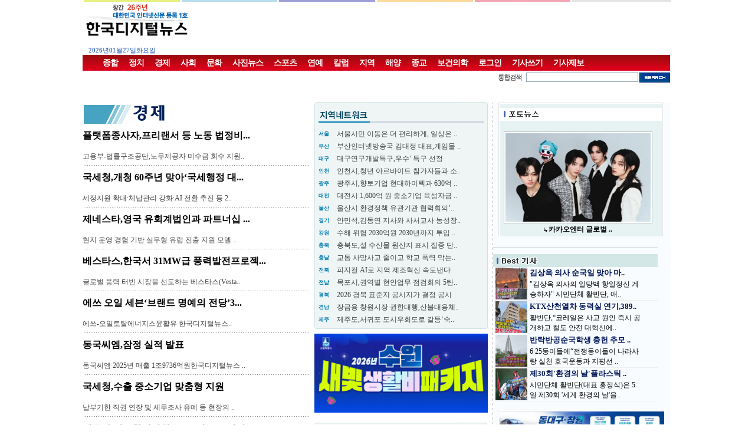

--- FILE ---
content_type: text/html; charset=EUC-KR
request_url: http://koreadigitalnews.com/board/sub_04.html
body_size: 175351
content:

<html>
<head>
<title>한국디지털뉴스 종합일간신문</title>
<meta http-equiv="Content-Type" content="text/html; charset=euc-kr">
<meta http-equiv=imagetoolbar content=no>
<meta name="naver-site-verification" content="061de19e96ce2ce5f23dd9d0575457005d2442d2"/>
<link href="style.css" rel="stylesheet" type="text/css">
<link href="style02.css" rel="stylesheet" type="text/css">
<script language="JavaScript" src="loadFlash.js" type="text/javascript"></script>

<!-- 팝업 부분 -->
<!-- 팝업 띄우기 -->
<script type="text/javascript" language="JavaScript">
 function setCookie( name, value, expiredays ) { 
	var todayDate = new Date(); 
	todayDate.setDate( todayDate.getDate() + expiredays ); 
	document.cookie = name + "=" + escape( value ) + "; path=/; expires=" + todayDate.toGMTString() + ";" 
} 
function getCookie( name ) { 
var nameOfCookie = name + "="; 
var x = 0; 
while ( x <= document.cookie.length ) {
var y = (x+nameOfCookie.length); 
if ( document.cookie.substring( x, y ) == nameOfCookie ) { 
if ( (endOfCookie=document.cookie.indexOf( ";", y )) == -1 ) 
endOfCookie = document.cookie.length; 
return unescape( document.cookie.substring( y, endOfCookie ) ); 
} 
x = document.cookie.indexOf( " ", x ) + 1; 
if ( x == 0 ) 
break; 
} 
return ""; 
}


/*if ( getCookie( "popup1" ) != "done" ) { 
consultWindow=window.open('/board/pop.html','popup1','toolbar=no,location=no,directories=no,status=no,menubar=no,scrollbars=no,resizable=no,width=533,height=764,top=0,left=410'); 
consultWindow.opener = self; 
}*/

</script>
<!-- // -->
									
</head>
<!--
<body leftmargin="0" topmargin="0" marginwidth="0" marginheight="0" style="overflow-x:hidden;" oncontextmenu="return false" ondragstart="return false" >
-->
<body leftmargin="0" topmargin="0" marginwidth="0" marginheight="0" style="overflow-x:hidden;">
<table width="100%" border="0" cellspacing="0" cellpadding="0">
<tr><td align='center'>
<table width="1000" border="0" cellspacing="0" cellpadding="0">
	<tr>
		<td height="130" align="left" valign="top">
			<table width="1000" border="0" cellspacing="0" cellpadding="0">
				<tr>
					<td><img src="img/top_line.gif"></td>
				</tr>
				<tr>
					<td height="72" align="left">
			<table width="1000" border="0" cellspacing="0" cellpadding="0" class="head_inner">
				<tr>
					<td width="380" align="left">
						<table width="100%" height="50" border="0" cellpadding="0" cellspacing="0">
							<tr>
								<td colspan='2'>
								<a href="index.html" target="_top"><img src="img/top_logo.gif" border="0"></a>
								</td>
							</tr>
							</tr>
							<tr>
								<td width="150" style="padding-left:10px; font-size:7.9pt; color:#134eb0;" valign="middle">
                               
							  2026년01월27일화요일					
		

								</td>
								<td width='250' align='left'></td>
							</tr>
						</table>
					</td>
					<td width="368">
					<div style="position:relative;">
					<!-- <img src="/board/img/bank_txt.gif" border="0" alt="" /> -->
				    <!-- <a href="http://www.acrc.go.kr/acrc/index.do" target="_blank"><img src="/board/image/top_new_banners.jpg" border="0" alt="" /></a> -->
					</div>
					</td>
					<td width="505" height="70" style="text-align:right;padding-right:5px;"><!--a href="http://www.swcf.or.kr/" target="_blank"><img src="/board/img/20150918.jpg" border="0" height="77" alt="" /></a --></td>
					<td width="509" height="70" align="right" style="padding-right:2px;">
						<!-- <a href="http://www.suwon.go.kr/" target="_blank"><script>loadFlash('flash/top_swf_suwons.swf',390,95,'');</script></a> -->
						<!-- <a href="http://www.suwon.go.kr/index.do" target="_blank"><img src="/board/image/img_bnr_20150831.png" border="0" alt="" /></a> -->
					</td>
				</tr>
			</table>
		</td>
	</tr>
	<tr>
		<td height="50">
			<table width="996" border="0" cellpadding="0" cellspacing="0">
				<!---<tr>
					<div class="banner" style="position: relative; top:172px; right:320px; ">
						<div class="left_banner" style=" position: absolute; left: 0; top: 0;">
							<script src="http://ad.tjtune.com/cgi-bin/PelicanC.dll?impr?pageid=072e&out=script"></script><br /><br /><br />
							<script src="http://ad.tjtune.com/cgi-bin/PelicanC.dll?impr?pageid=072f&out=script"></script>
						</div>
					</div>
					<div style="position: relative; top:172px; left:180px;">	
						<div class="right_banner" style=" position: absolute; right: 0; top: 0;">
							<script src="http://ad.tjtune.com/cgi-bin/PelicanC.dll?impr?pageid=072g&out=script"></script><br /><br />
							<script src="http://ad.tjtune.com/cgi-bin/PelicanC.dll?impr?pageid=072h&out=script"></script>
						</div>
					</div>
				</tr>-->				
				<tr>
					<td id="top_menu" style="background:url(img/menu_bg.png) 0 top repeat-x"><nav><!--doropmenu-->
<div class="main-dropdown-container">

  <span class="dropdown-container-div"><!--menu con-->
	<a href="/board/index.html" class="dropdown-button" Onmouseover="document.getElementById('swm-m').style.display='none';">종합</a>
  </span>
<!--
  <span class="dropdown-container-div"><!--menu con--
	<a href="/board/sub_02.html" class="dropdown-button" Onmouseover="document.getElementById('swm-m').style.display='none';">국제</a>	
  </span>
-->
  <span class="dropdown-container-div"><!--menu con-->
	<a href="/board/sub_03.html" class="dropdown-button" Onmouseover="document.getElementById('swm-m').style.display='none';">정치</a>	
  </span>
  <span class="dropdown-container-div"><!--menu con-->
	<a href="/board/sub_04.html" class="dropdown-button" Onmouseover="document.getElementById('swm-m').style.display='none';">경제</a>	
  </span>
  <span class="dropdown-container-div"><!--menu con-->
	<a href="/board/sub_05.html" class="dropdown-button" Onmouseover="document.getElementById('swm-m').style.display='none';">사회</a>	
  </span>
  <span class="dropdown-container-div"><!--menu con-->
	<a href="/board/sub_06.html" class="dropdown-button" Onmouseover="document.getElementById('swm-m').style.display='none';">문화</a>	
  </span>
  <span class="dropdown-container-div"><!--menu con-->
	<a href="/board/sub_12d.html" class="dropdown-button" Onmouseover="document.getElementById('swm-m').style.display='none';">사진뉴스</a>	
  </span>
  <span class="dropdown-container-div"><!--menu con-->
	<a href="/board/sub_06d.html" class="dropdown-button" Onmouseover="document.getElementById('swm-m').style.display='none';">스포츠</a>	
  </span>
  <span class="dropdown-container-div"><!--menu con-->
	<a href="/board/sub_06a.html" class="dropdown-button" Onmouseover="document.getElementById('swm-m').style.display='none';">연예</a>	
  </span>
  <span class="dropdown-container-div"><!--menu con-->
	<a href="/board/sub_07.html" class="dropdown-button" Onmouseover="document.getElementById('swm-m').style.display='none';">칼럼</a>	
  </span>
  <span class="dropdown-container-div"><!--menu con-->
	<a href="/board/sub_08.html" class="dropdown-button" Onmouseover="document.getElementById('swm-m').style.display='block';">지역</a>	
	<div class="dropdown-content" id="swm-m">
			 <!-- <span><a href="/board/sub_08a.html">서울</a></span> 
			 <span><a href="/board/sub_08b.html">부산</a></span>
			 <span><a href="/board/sub_08c.html">대구</a></span>
			 <span><a href="/board/sub_08d.html">인천</a></span>
			<span><a href="/board/sub_08e.html">광주</a></span>
			 <span><a href="/board/sub_08f.html">대전</a></span>
			<span><a href="/board/sub_08g.html">울산</a></span> 
			 <span><a href="/board/sub_08h.html">경기</a></span>
			<span><a href="/board/sub_08i.html">강원</a></span> 
			 <span><a href="/board/sub_08j.html">충북</a></span>
			 <span><a href="/board/sub_08k.html">충남</a></span>
			 <span><a href="/board/sub_08l.html">전북</a></span>
			 <span><a href="/board/sub_08m.html">전남</a></span>
			 <span><a href="/board/sub_08n.html">제주</a></span>
			 <span><a href="/board/sub_08o.html">경북</a></span>
			 <span><a href="/board/sub_08p.html">경남</a></span> --><table width="100%" cellpadding="0" cellspacing="0" border="0">
<tr>
<td><a href="/board/sub_08a.html">서울</a></td> 
			 <td><a href="/board/sub_08b.html">부산</a></td>
			 <td><a href="/board/sub_08c.html">대구</a></td>
			 <td><a href="/board/sub_08d.html">인천</a></td>
			<td><a href="/board/sub_08e.html">광주</a></td>
			 <td><a href="/board/sub_08f.html">대전</a></td>
			<td><a href="/board/sub_08g.html">울산</a></td> 
			 <td><a href="/board/sub_08h.html">경기</a></td>
			<td><a href="/board/sub_08i.html">강원</a></td> 
			 <td><a href="/board/sub_08j.html">충북</a></td>
			 <td><a href="/board/sub_08k.html">충남</a></td>
			 <td><a href="/board/sub_08l.html">전북</a></td>
			 <td><a href="/board/sub_08m.html">전남</a></td>
			 <td><a href="/board/sub_08n.html">제주</a></td>
			 <td><a href="/board/sub_08o.html">경북</a></td>
			 <td><a href="/board/sub_08p.html">경남</a></td>
            </tr>
            </table>
	</div>
  </span>
  <span class="dropdown-container-div"><!--menu con-->
	<a href="/board/sub_09.html" class="dropdown-button" Onmouseover="document.getElementById('swm-m').style.display='none';">해양</a>	
  </span>
  <span class="dropdown-container-div"><!--menu con-->
	<a href="/board/sub_10.html" class="dropdown-button" Onmouseover="document.getElementById('swm-m').style.display='none';">종교</a>	
  </span>

  <!-- <span class="dropdown-container-div">
	<a href="/board/sub_11.html" class="dropdown-button">기업</a>	
  </span> -->

   <span class="dropdown-container-div"><!--menu con-->
	<a href="/board/sub_06c.html" class="dropdown-button" Onmouseover="document.getElementById('swm-m').style.display='none';">보건의학</a>	
  </span>
   <span class="dropdown-container-div"><!--menu con-->
   <a href ="mb_login_ok.php" class="dropdown-button" Onmouseover="document.getElementById('swm-m').style.display='none';">로그인</a>
  </span>
   <span class="dropdown-container-div"><!--menu con-->
   <a href="write.php?bbs_id=sub_write" class="dropdown-button" Onmouseover="document.getElementById('swm-m').style.display='none';">기사쓰기</a>
  </span>
  <span class="dropdown-container-div"><!--menu con-->
  <a href="write.php?bbs_id=sub_14"  class="dropdown-button" Onmouseover="document.getElementById('swm-m').style.display='none';">기사제보</a>
  </span>

  

  </div>
  </nav><!--doropmenu e-->					</td>
					</td>
				</tr>

<script>
function se1(){
if(document.frm.search.value==""){
alert("검색어를 입력하세요");
return false;
}

document.frm.submit();

}

</script>

<form name="frm" method="post"  action="search.php">
				<tr>
					<td style="text-align:right;">
						<table width="300" height="23" border="0" cellpadding="0" cellspacing="0" style="float:right;">
							<tr>
								<td width="56"><img src="img/top_search_1.gif"></td>
								<td width="210">
<input type="text" name="search"  style="width:190px; border-right :#93A8BA 1px solid; border-top :#93A8BA 1px solid;	border-left :#93A8BA 1px solid;	border-bottom :#93A8BA 1px solid;  font-family:'돋움'; font-color:#0B134B; font-size:12px;">

								</td>
								<td width="42">
<input type="image" border="0" src="img/top_search_bu.gif" onClick="se1();return false;">
								</td>
							</tr>
</form>
						</table>
					<!-- </td>
				</tr>
			</table> -->
		</td>
	</tr>
</table>

	<tr>
		<td height="15"></td>
	</tr>
	<tr>
		<td align="center" valign="top">
			<!--<div class="banner_top">
				<script src="http://ad.tjtune.com/cgi-bin/PelicanC.dll?impr?pageid=072c&out=script"></script>
			</div>-->
			<tr>
				<td height="15"></td>
			</tr>
			<table width="996" border="0" cellspacing="0" cellpadding="0">
				<tr>
					<td  valign="top">


<table width="385" border="0" cellspacing="0" cellpadding="0">
          <tr>
		  <!-- lift_큰제목+내용 시작-->
			<td valign="top">
				<table width="385" border="0" cellspacing="0" cellpadding="0">
				  <tr>
					<td height="1"></td>
				  </tr>
				</table>
			</td>
<!-- lift_큰제목+내용 끝-->
          </tr>

<!--종합시작--->
		  <tr>
			<td>
				<img src ="img/sub_title_4.gif" title='종합' alt='종합'>
			</td>
		  </tr>

		  <tr>
			<td valign="top">
				<table width="385" border="0" cellspacing="0" cellpadding="0"> 
												<tr>
					<td>
					 								<div style="float:left;">
												<table border=0 width=100% cellpadding=0 cellspacing=0>
						<tr>
							<td class="y_ch" height=30>
								<a href="view.php?&bbs_id=sub_04&doc_num=17993">
								플랫폼종사자,프리랜서 등 노동 법정비...								</a>
							</td>
						</tr>
						<tr>
							<td class="yy_ch" height=30>
								고용부-법률구조공단,노무제공자 미수금 회수 지원..							</td>
						</tr>
						</table>
						</div>
					</td>
				</tr>
				<tr>
					<td height="1" background="img/main_left_line.gif"></td>
				</tr>

								<!-- 배너 숨김 (20120613 정 혁)
					<tr>
						<td height="5"></td>
					</tr>
					<tr>
						<td align="center"><a href="http://council.suwon.ne.kr" target="_blank"><img src="banner/수원시의회광고이미지_20120503.jpg" border="0" width="384" /></a></td>
					</tr>
					<tr>
						<td height="5"></td>
					</tr>
					<tr>
						<td height="1" background="img/main_left_line.gif"></td>
					</tr>
					<tr>
						<td height="5"></td>
					</tr>
					//배너 -->
					

												<tr>
					<td> 
													<div style="float:left;">
												<table border=0 width=100% cellpadding=0 cellspacing=0>
						<tr>
							<td class="y_ch" height=30>
								<a href="view.php?&bbs_id=sub_04&doc_num=17992">
								국세청,개청 60주년 맞아‘국세행정 대...								</a>
							</td>
						</tr>
						<tr>
							<td class="yy_ch" height=30>
								세정지원 확대·체납관리 강화·AI 전환 추진 등 2..							</td>
						</tr>
						</table>
						</div>
					</td>
				</tr>
				<tr>
					<td height="1" background="img/main_left_line.gif"></td>
				</tr>
								<!-- 숨김 (20111010 정 혁)
				<tr>
					<td align="center"><script>loadFlash('flash/main_banner_20110712.swf',384,120,'')</script></td>
				</tr>
				-->
				<!-- 숨김 (20120103 정 혁)
				<tr>
					<td align="center">
						<a href="http://www.yeosu.go.kr" target="_blank"><img src="banner/banner_main_20111010.jpg" border="0" width="384" height="150"></a>
					</td>
				</tr>
				-->
				<!-- 숨김 (20120316 정 혁)
				<tr>
					<td align="center">
						<a href="http://www.expo2012.kr/main.html" target="_blank"><img src="banner/ws_2012_ss.jpg" border="0" width="384" height="154"></a></td>
				</tr>
				<tr>
					<td height="5"></td>
				</tr>
				<tr>
					<td height="1" background="img/main_left_line.gif"></td>
				</tr>
				<tr>
					<td height="5"></td>
				</tr>
				-->
												<tr>
					<td> 
													<div style="float:left;">
												<table border=0 width=100% cellpadding=0 cellspacing=0>
						<tr>
							<td class="y_ch" height=30>
								<a href="view.php?&bbs_id=sub_04&doc_num=17991">
								제네스타,영국 유회계법인과 파트너십 ...								</a>
							</td>
						</tr>
						<tr>
							<td class="yy_ch" height=30>
								현지 운영 경험 기반 실무형 유럽 진출 지원 모델 ..							</td>
						</tr>
						</table>
						</div>
					</td>
				</tr>
				<tr>
					<td height="1" background="img/main_left_line.gif"></td>
				</tr>
																<!--
				<tr>
					<td align="center"><script>loadFlash('flash/main_banner_20110620.swf',384,178,'')</script></td>
				</tr>
				<tr>
					<td height="5"></td>
				</tr>
				<tr>
					<td height="1" background="img/main_left_line.gif"></td>
				</tr>
				<tr>
					<td height="5"></td>
				</tr>
				-->
								<tr>
					<td> 
													<div style="float:left;">
												<table border=0 width=100% cellpadding=0 cellspacing=0>
						<tr>
							<td class="y_ch" height=30>
								<a href="view.php?&bbs_id=sub_04&doc_num=17990">
								베스타스,한국서 31MW급 풍력발전프로젝...								</a>
							</td>
						</tr>
						<tr>
							<td class="yy_ch" height=30>
								글로벌 풍력 터빈 시장을 선도하는 베스타스(Vesta..							</td>
						</tr>
						</table>
						</div>
					</td>
				</tr>
				<tr>
					<td height="1" background="img/main_left_line.gif"></td>
				</tr>
								
<!---------------------------------------------------------------------------------------->
				</table>
			</td>
		  </tr>
<!--종합끝--->
<!-- 
          <tr>
            <td valign="top">
<!-- lift_광고1 시작-->
<!-- 				<table width="385" border="0" cellspacing="0" cellpadding="0">
				  <!-- <tr>
					<td height="75" align="center"><script>loadFlash('flash/main_left_banner1.swf',384,72,'')</script></td>
				  </tr> -->
<!-- 				  <tr>
					<td height="1" background="img/main_left_line.gif"></td>
				  </tr>
				</table>
			</td>
          </tr>
		<tr>
			<td height="20">
			</td>
		</tr> -->
<!-- lift_광고1 끝-->

<!--정치시작11--->
		  <tr>
			<td valign="top">
		<table width="385" border="0" cellspacing="0" cellpadding="0">
				<tr>
					<td>
													<div style="float:left;">
												<table border=0 width=100% cellpadding=0 cellspacing=0>
						<tr>
							<td class="y_ch" height=30>
								<a href="view.php?&bbs_id=sub_04&doc_num=17989">
								에쓰 오일 세븐‘브랜드 명예의 전당’3...								</a>
							</td>
						</tr>
						<tr>
							<td class="yy_ch" height=30>
								에쓰-오일토탈에너지스윤활유&nbsp;한국디지털뉴스..							</td>
						</tr>
						</table>
						</div>
					</td>
				</tr>
			   <tr>
				 <td height="1" background="img/main_left_line.gif"></td>
			   </tr>

				<tr>
					<td>
													<div style="float:left;">
												<table border=0 width=100% cellpadding=0 cellspacing=0>
						<tr>
							<td class="y_ch" height=30>
								<a href="view.php?&bbs_id=sub_04&doc_num=17988">
								동국씨엠,잠정 실적 발표								</a>
							</td>
						</tr>
						<tr>
							<td class="yy_ch" height=30>
								동국씨엠 2025년 매출 1조9736억원한국디지털뉴스 ..							</td>
						</tr>
						</table>
						</div>
					</td>
				</tr>
			   <tr>
				 <td height="1" background="img/main_left_line.gif"></td>
			   </tr>

				<tr>
					<td>
													<div style="float:left;">
												<table border=0 width=100% cellpadding=0 cellspacing=0>
						<tr>
							<td class="y_ch" height=30>
								<a href="view.php?&bbs_id=sub_04&doc_num=17987">
								국세청,수출 중소기업 맞춤형 지원								</a>
							</td>
						</tr>
						<tr>
							<td class="yy_ch" height=30>
								납부기한 직권 연장 및 세무조사 유예 등 현장의 ..							</td>
						</tr>
						</table>
						</div>
					</td>
				</tr>
			   <tr>
				 <td height="1" background="img/main_left_line.gif"></td>
			   </tr>

				<tr>
					<td>
													<div style="float:left;">
												<table border=0 width=100% cellpadding=0 cellspacing=0>
						<tr>
							<td class="y_ch" height=30>
								<a href="view.php?&bbs_id=sub_04&doc_num=17986">
								세무사 최소합격인원은 700명으로 결정								</a>
							</td>
						</tr>
						<tr>
							<td class="yy_ch" height=30>
								국세청(청장 임광현)은 세무사자격심의위원회를 개..							</td>
						</tr>
						</table>
						</div>
					</td>
				</tr>
			   <tr>
				 <td height="1" background="img/main_left_line.gif"></td>
			   </tr>

				<tr>
					<td>
													<div style="float:left;">
												<table border=0 width=100% cellpadding=0 cellspacing=0>
						<tr>
							<td class="y_ch" height=30>
								<a href="view.php?&bbs_id=sub_04&doc_num=17985">
								과기정통부,인공지능 투명성 확보 안내 ...								</a>
							</td>
						</tr>
						<tr>
							<td class="yy_ch" height=30>
								시행 인공지능 기본법의 투명성 확보 의무의 세부 ..							</td>
						</tr>
						</table>
						</div>
					</td>
				</tr>
			   <tr>
				 <td height="1" background="img/main_left_line.gif"></td>
			   </tr>

				</table>
			</td>
		  </tr>
<!--정치끝--->



<!-- lift_광고2 시작-->
		  <tr>
            <td valign="top">
				<table width="385" border="0" cellspacing="0" cellpadding="0">
				  <tr>
					<td align="center"><img src="img/banner000s.jpg" /></td>
				  </tr>
				  <tr>
					<td height="1" background="img/main_left_line.gif"></td>
				  </tr>
				</table>
			</td>
          </tr>
<!-- lift_광고2 끝-->

<!--사회시작--->
		  <tr>
			<td valign="top">
				<table width="385" border="0" cellspacing="0" cellpadding="0">
				<tr>
					<td>
													<div style="float:left;">
												<table border=0 width=100% cellpadding=0 cellspacing=0>
						<tr>
							<td class="y_ch" height=30>
								<a href="view.php?&bbs_id=sub_04&doc_num=17984">
								고용부‘AI 노동법 상담’돌풍								</a>
							</td>
						</tr>
						<tr>
							<td class="yy_ch" height=30>
								2025년 누적 이용건수 11.7만 건 돌파…당근알바’..							</td>
						</tr>
						</table>
						</div>
					</td>
				</tr>
			   <tr>
				 <td height="1" background="img/main_left_line.gif"></td>
			   </tr>


				<tr>
					<td>
													<div style="float:left;">
												<table border=0 width=100% cellpadding=0 cellspacing=0>
						<tr>
							<td class="y_ch" height=30>
								<a href="view.php?&bbs_id=sub_04&doc_num=17983">
								LIG넥스원,‘UMEX 2026’서 미래전 무인...								</a>
							</td>
						</tr>
						<tr>
							<td class="yy_ch" height=30>
								해검-X·L-SAM 등 첨단 국산 무기체계 선보여유무..							</td>
						</tr>
						</table>
						</div>
					</td>
				</tr>
			   <tr>
				 <td height="1" background="img/main_left_line.gif"></td>
			   </tr>


				<tr>
					<td>
													<div style="float:left;">
												<table border=0 width=100% cellpadding=0 cellspacing=0>
						<tr>
							<td class="y_ch" height=30>
								<a href="view.php?&bbs_id=sub_04&doc_num=17981">
								고용부-중소벤처기업부,소상공인 협약 ...								</a>
							</td>
						</tr>
						<tr>
							<td class="yy_ch" height=30>
								중소기업 기술인력 양성 및 청년일자리 기회 확대,..							</td>
						</tr>
						</table>
						</div>
					</td>
				</tr>
			   <tr>
				 <td height="1" background="img/main_left_line.gif"></td>
			   </tr>


				<tr>
					<td>
													<div style="float:left;">
												<table border=0 width=100% cellpadding=0 cellspacing=0>
						<tr>
							<td class="y_ch" height=30>
								<a href="view.php?&bbs_id=sub_04&doc_num=17980">
								방송업계 인력 운용 관행 개선 위한 방...								</a>
							</td>
						</tr>
						<tr>
							<td class="yy_ch" height=30>
								조직문화 개선 권고 및 방송업계 사회적 대화의 틀..							</td>
						</tr>
						</table>
						</div>
					</td>
				</tr>
			   <tr>
				 <td height="1" background="img/main_left_line.gif"></td>
			   </tr>


				<tr>
					<td>
						<div style='float:left;padding-right:10px;padding-top:10px;padding-bottom:10px'><img src='http://koreadigitalnews.com/board/SE/upload/20260120/1768883761_aaa1.jpg' width=70 height=65></div>							<div style="float:left; width: 295px;">
												<table border=0 width=100% cellpadding=0 cellspacing=0>
						<tr>
							<td class="y_ch" height=30>
								<a href="view.php?&bbs_id=sub_04&doc_num=17979">
								(주)이지인사-(주)마인드트리,직...								</a>
							</td>
						</tr>
						<tr>
							<td class="yy_ch" height=30>
								단계적 협력 활동 확대로 건강한 조직문화 조성 지원&nbsp;심리·노무 전문기관 협력..							</td>
						</tr>
						</table>
						</div>
					</td>
				</tr>
			   <tr>
				 <td height="1" background="img/main_left_line.gif"></td>
			   </tr>


				</table>
			</td>
		  </tr>
<!--사회끝--->

<!-- lift_광고3 시작-->
<!-- lift_광고3 끝-->

<!--경제시작--->
		  <tr>
			<td valign="top">
				<table width="385" border="0" cellspacing="0" cellpadding="0">
				<tr>
					<td> 
													<div style="float:left;">
												<table border=0 width=100% cellpadding=0 cellspacing=0>
						<tr>
							<td class="y_ch" height=30>
								<a href="view.php?&bbs_id=sub_04&doc_num=17978">
								SICK코리아,‘2026 SICK 파트너스 데이...								</a>
							</td>
						</tr>
						<tr>
							<td class="yy_ch" height=30>
								신제품 라인업·미래 전략 공개…파트너사 협력 강..							</td>
						</tr>
						</table>
						</div>
					</td>
				</tr>
			   <tr>
				 <td height="1" background="img/main_left_line.gif"></td>
			   </tr>


				<tr>
					<td> 
													<div style="float:left;">
												<table border=0 width=100% cellpadding=0 cellspacing=0>
						<tr>
							<td class="y_ch" height=30>
								<a href="view.php?&bbs_id=sub_04&doc_num=17977">
								LS전선,CDP 기후변화 대응‘리더십 등급...								</a>
							</td>
						</tr>
						<tr>
							<td class="yy_ch" height=30>
								국내 전선업계 유일 A-등급 진입…글로벌 ESG 경쟁..							</td>
						</tr>
						</table>
						</div>
					</td>
				</tr>
			   <tr>
				 <td height="1" background="img/main_left_line.gif"></td>
			   </tr>


				<tr>
					<td> 
													<div style="float:left;">
												<table border=0 width=100% cellpadding=0 cellspacing=0>
						<tr>
							<td class="y_ch" height=30>
								<a href="view.php?&bbs_id=sub_04&doc_num=17976">
								고용부&#8211;한국토지주택공사(LH),임...								</a>
							</td>
						</tr>
						<tr>
							<td class="yy_ch" height=30>
								차관,세종시 공공주택 건설현장을 찾아 전자대금지..							</td>
						</tr>
						</table>
						</div>
					</td>
				</tr>
			   <tr>
				 <td height="1" background="img/main_left_line.gif"></td>
			   </tr>


				<tr>
					<td> 
													<div style="float:left;">
												<table border=0 width=100% cellpadding=0 cellspacing=0>
						<tr>
							<td class="y_ch" height=30>
								<a href="view.php?&bbs_id=sub_04&doc_num=17975">
								한성숙 장관,대 중기업 상생 성장 현장 ...								</a>
							</td>
						</tr>
						<tr>
							<td class="yy_ch" height=30>
								대 중소기업간 수주 수출 성과 공유 및 상생협력 ..							</td>
						</tr>
						</table>
						</div>
					</td>
				</tr>
			   <tr>
				 <td height="1" background="img/main_left_line.gif"></td>
			   </tr>


				</table>
			</td>
		  </tr>
<!--경제끝--->

<!-- lift_광고4 시작-->
<!-- lift_광고4 끝-->

		  
<!-------------------------------------------------------------------------------------------------------------------------->
<!--국제시작--->
		  <tr>
			<td valign="top">
			<table width="385" border="0" cellspacing="0" cellpadding="0"> 


					<tr>
					<td> 
													<div style="float:left;">
												<table border=0 width=100% cellpadding=0 cellspacing=0>
						<tr>
							<td class="y_ch" height=30>
								<a href="view.php?&bbs_id=sub_04&doc_num=17974">
								불법파견 등 의혹이 제기된 쿠팡 감독 ...								</a>
							</td>
						</tr>
						<tr>
							<td class="yy_ch" height=30>
								근로감독관 17명 투입해 집중 조사&nbsp;&nbsp;한..							</td>
						</tr>
						</table>
						</div>
					</td>
				</tr>
			   <tr>
				 <td height="1" background="img/main_left_line.gif"></td>
			   </tr>




					<tr>
					<td> 
													<div style="float:left;">
												<table border=0 width=100% cellpadding=0 cellspacing=0>
						<tr>
							<td class="y_ch" height=30>
								<a href="view.php?&bbs_id=sub_04&doc_num=17973">
								HD현대 아비커스,HMM 선대에 자율 운항 ...								</a>
							</td>
						</tr>
						<tr>
							<td class="yy_ch" height=30>
								차세대 자율 운항 선박 기술 선도하고, 표준 선점..							</td>
						</tr>
						</table>
						</div>
					</td>
				</tr>
			   <tr>
				 <td height="1" background="img/main_left_line.gif"></td>
			   </tr>




					<tr>
					<td> 
													<div style="float:left;">
												<table border=0 width=100% cellpadding=0 cellspacing=0>
						<tr>
							<td class="y_ch" height=30>
								<a href="view.php?&bbs_id=sub_04&doc_num=17972">
								녹색산업 성장 기후부 중기업 제도 개선								</a>
							</td>
						</tr>
						<tr>
							<td class="yy_ch" height=30>
								제40차 중소기업기후 에너지 환경정책협의회 개최&..							</td>
						</tr>
						</table>
						</div>
					</td>
				</tr>
			   <tr>
				 <td height="1" background="img/main_left_line.gif"></td>
			   </tr>




					<tr>
					<td> 
													<div style="float:left;">
												<table border=0 width=100% cellpadding=0 cellspacing=0>
						<tr>
							<td class="y_ch" height=30>
								<a href="view.php?&bbs_id=sub_04&doc_num=17971">
								고용부 경계선지능청년의 노동시장 첫걸...								</a>
							</td>
						</tr>
						<tr>
							<td class="yy_ch" height=30>
								경계선지능청년취업지원 사업 참여 광역자치단체 ..							</td>
						</tr>
						</table>
						</div>
					</td>
				</tr>
			   <tr>
				 <td height="1" background="img/main_left_line.gif"></td>
			   </tr>




					<tr>
					<td> 
													<div style="float:left;">
												<table border=0 width=100% cellpadding=0 cellspacing=0>
						<tr>
							<td class="y_ch" height=30>
								<a href="view.php?&bbs_id=sub_04&doc_num=17970">
								2025 자동차 수출액 720억불로 역대최대								</a>
							</td>
						</tr>
						<tr>
							<td class="yy_ch" height=30>
								3년 연속 700억불 돌파, 친환경차·중고차 수출액 ..							</td>
						</tr>
						</table>
						</div>
					</td>
				</tr>
			   <tr>
				 <td height="1" background="img/main_left_line.gif"></td>
			   </tr>




					<tr>
					<td> 
													<div style="float:left;">
												<table border=0 width=100% cellpadding=0 cellspacing=0>
						<tr>
							<td class="y_ch" height=30>
								<a href="view.php?&bbs_id=sub_04&doc_num=17969">
								한전,세계 최대 전력시장 미국 진출 신...								</a>
							</td>
						</tr>
						<tr>
							<td class="yy_ch" height=30>
								미국 컬럼비아시와 배전망 기술협력 MOU 체결ADMS..							</td>
						</tr>
						</table>
						</div>
					</td>
				</tr>
			   <tr>
				 <td height="1" background="img/main_left_line.gif"></td>
			   </tr>




					<tr>
					<td> 
													<div style="float:left;">
												<table border=0 width=100% cellpadding=0 cellspacing=0>
						<tr>
							<td class="y_ch" height=30>
								<a href="view.php?&bbs_id=sub_04&doc_num=17968">
								HD건설기계 출범 후 새해 수주 릴레이…...								</a>
							</td>
						</tr>
						<tr>
							<td class="yy_ch" height=30>
								HYUNDAI’DEVELON’ 글로벌 협력체계 구축, 듀얼 ..							</td>
						</tr>
						</table>
						</div>
					</td>
				</tr>
			   <tr>
				 <td height="1" background="img/main_left_line.gif"></td>
			   </tr>




					<tr>
					<td> 
													<div style="float:left;">
												<table border=0 width=100% cellpadding=0 cellspacing=0>
						<tr>
							<td class="y_ch" height=30>
								<a href="view.php?&bbs_id=sub_04&doc_num=17967">
								현대로템,로봇 수소 기반 신사업 체계 ...								</a>
							</td>
						</tr>
						<tr>
							<td class="yy_ch" height=30>
								현대로템, 신사업 확보 로봇 수소 기반 신사업 체..							</td>
						</tr>
						</table>
						</div>
					</td>
				</tr>
			   <tr>
				 <td height="1" background="img/main_left_line.gif"></td>
			   </tr>




					<tr>
					<td> 
													<div style="float:left;">
												<table border=0 width=100% cellpadding=0 cellspacing=0>
						<tr>
							<td class="y_ch" height=30>
								<a href="view.php?&bbs_id=sub_04&doc_num=17966">
								“지역 일자리 정책,자치단체가 주도하...								</a>
							</td>
						</tr>
						<tr>
							<td class="yy_ch" height=30>
								고용부,전국 시 도 일자리 국장급 협의회 개최한국..							</td>
						</tr>
						</table>
						</div>
					</td>
				</tr>
			   <tr>
				 <td height="1" background="img/main_left_line.gif"></td>
			   </tr>




					<tr>
					<td> 
													<div style="float:left;">
												<table border=0 width=100% cellpadding=0 cellspacing=0>
						<tr>
							<td class="y_ch" height=30>
								<a href="view.php?&bbs_id=sub_04&doc_num=17965">
								해양수산 창업투자지원망 더 촘촘해진다								</a>
							</td>
						</tr>
						<tr>
							<td class="yy_ch" height=30>
								지역별 센터를 통해 지역 특성과 산업 여건을 고려..							</td>
						</tr>
						</table>
						</div>
					</td>
				</tr>
			   <tr>
				 <td height="1" background="img/main_left_line.gif"></td>
			   </tr>




					<tr>
					<td> 
													<div style="float:left;">
												<table border=0 width=100% cellpadding=0 cellspacing=0>
						<tr>
							<td class="y_ch" height=30>
								<a href="view.php?&bbs_id=sub_04&doc_num=17964">
								포스코스틸리온, 태양광 발전 설비 구축								</a>
							</td>
						</tr>
						<tr>
							<td class="yy_ch" height=30>
								태양광 패널 지지대 및 케이블 트레이에는 PosMAC ..							</td>
						</tr>
						</table>
						</div>
					</td>
				</tr>
			   <tr>
				 <td height="1" background="img/main_left_line.gif"></td>
			   </tr>




					<tr>
					<td> 
													<div style="float:left;">
												<table border=0 width=100% cellpadding=0 cellspacing=0>
						<tr>
							<td class="y_ch" height=30>
								<a href="view.php?&bbs_id=sub_04&doc_num=17963">
								고용부,산하 공공기관 업무보고 국민에 ...								</a>
							</td>
						</tr>
						<tr>
							<td class="yy_ch" height=30>
								근로복지공단, 한국산업안전보건공단 등 산하 공공..							</td>
						</tr>
						</table>
						</div>
					</td>
				</tr>
			   <tr>
				 <td height="1" background="img/main_left_line.gif"></td>
			   </tr>




					<tr>
					<td> 
													<div style="float:left;">
												<table border=0 width=100% cellpadding=0 cellspacing=0>
						<tr>
							<td class="y_ch" height=30>
								<a href="view.php?&bbs_id=sub_04&doc_num=17962">
								가축분뇨 고체연료로 3.8만가구 전력 공...								</a>
							</td>
						</tr>
						<tr>
							<td class="yy_ch" height=30>
								가축분뇨 고체연료 전용 발전설비 8개소, 생산시설..							</td>
						</tr>
						</table>
						</div>
					</td>
				</tr>
			   <tr>
				 <td height="1" background="img/main_left_line.gif"></td>
			   </tr>




					<tr>
					<td> 
													<div style="float:left;">
												<table border=0 width=100% cellpadding=0 cellspacing=0>
						<tr>
							<td class="y_ch" height=30>
								<a href="view.php?&bbs_id=sub_04&doc_num=17961">
								KRISO,연안선박용 친환경 추진시스템 2...								</a>
							</td>
						</tr>
						<tr>
							<td class="yy_ch" height=30>
								연안선박 친환경 전환 및 지역 해사산업 경쟁력 강..							</td>
						</tr>
						</table>
						</div>
					</td>
				</tr>
			   <tr>
				 <td height="1" background="img/main_left_line.gif"></td>
			   </tr>




					<tr>
					<td> 
													<div style="float:left;">
												<table border=0 width=100% cellpadding=0 cellspacing=0>
						<tr>
							<td class="y_ch" height=30>
								<a href="view.php?&bbs_id=sub_04&doc_num=17960">
								중앙-지방이 함께 소규모 현장에 대한 ...								</a>
							</td>
						</tr>
						<tr>
							<td class="yy_ch" height=30>
								고용부 장관,화성시장 및 산업안전지킴이와 함께 ..							</td>
						</tr>
						</table>
						</div>
					</td>
				</tr>
			   <tr>
				 <td height="1" background="img/main_left_line.gif"></td>
			   </tr>




					<tr>
					<td> 
													<div style="float:left;">
												<table border=0 width=100% cellpadding=0 cellspacing=0>
						<tr>
							<td class="y_ch" height=30>
								<a href="view.php?&bbs_id=sub_04&doc_num=17959">
								LG에너지솔루션, 2025년 4분기 실적 발...								</a>
							</td>
						</tr>
						<tr>
							<td class="yy_ch" height=30>
								LG에너지솔루션이 2025년 4분기 잠정 실적을 발표..							</td>
						</tr>
						</table>
						</div>
					</td>
				</tr>
			   <tr>
				 <td height="1" background="img/main_left_line.gif"></td>
			   </tr>




					<tr>
					<td> 
													<div style="float:left;">
												<table border=0 width=100% cellpadding=0 cellspacing=0>
						<tr>
							<td class="y_ch" height=30>
								<a href="view.php?&bbs_id=sub_04&doc_num=17958">
								인도 타밀나두 주 산업부 장관, HD현대...								</a>
							</td>
						</tr>
						<tr>
							<td class="yy_ch" height=30>
								인도, 정부 차원 조선산업 육성 의지 강해… 시장 ..							</td>
						</tr>
						</table>
						</div>
					</td>
				</tr>
			   <tr>
				 <td height="1" background="img/main_left_line.gif"></td>
			   </tr>


				</table>
			</td>
		  </tr>
<!--국제끝--->
<!-------------------------------------------------------------------------------------------------------------------------->



</table>


<title></title>
<td width="8">&nbsp;</td>
<!--------------------------------------중간 부분 시작------------------------------------------------------------------->
<td width="294" valign="top">
	<table width="294" border="0" cellspacing="0" cellpadding="0">
<!---------배너 중간1 시작--->
		<tr>
<!---------배너 중간2 시작--->
<td valign="top">
<!--지역네트워크 시작-->
	<table width="294" border="0" cellspacing="0" cellpadding="0">
		<tr>
			<td><img src="img/main_center_net1.gif"></td>
		</tr>
		<tr>
			<td align="center" background="img/main_center_netbg.gif">
				<table width="280" border="0" cellspacing="0" cellpadding="0">
					<tr>
						<td width="29"><a href="/board/sub_08a.html" class="main_c1">서울</a></td>

						<td width="231" ><style>
.lastest_b a:link    { text-decoration: none;color:#404040;}
.lastest_b a:visited { text-decoration: none;color:#404040;}
.lastest_b a:hover   { text-decoration: none;color:#404040;}
.lastest_b {color:#404040; font-family:굴림;font-size:9pt;}
</style>
<table cellpadding="0" cellspacing="0" width="100%">
    <tr>
        <td valign="top">
            <p><font class="lastest_b"><nobr><a href="http://koreadigitalnews.com/board/view.php?bbs_id=sub_08a&doc_num=9701"  class=lastest>						서울시민 이동은 더 편리하게, 일상은 ..
</nobr>
</a></font></p>
        </td>
    </tr>
</table></td>
					</tr>
					<tr>
						<td><a href="/board/sub_08b.html" class="main_c1">부산</a></td>                    

						<td width="231" ><style>
.lastest_b a:link    { text-decoration: none;color:#404040;}
.lastest_b a:visited { text-decoration: none;color:#404040;}
.lastest_b a:hover   { text-decoration: none;color:#404040;}
.lastest_b {color:#404040; font-family:굴림;font-size:9pt;}
</style>
<table cellpadding="0" cellspacing="0" width="100%">
    <tr>
        <td valign="top">
            <p><font class="lastest_b"><nobr><a href="http://koreadigitalnews.com/board/view.php?bbs_id=sub_08b&doc_num=32719"  class=lastest>						부산인터넷방송국 김대정 대표,게임물 ..
</nobr>
</a></font></p>
        </td>
    </tr>
</table></td>
					</tr>
					<tr>
						<td><a href="/board/sub_08c.html" class="main_c1">대구</a></td>                    

						<td width="231" ><style>
.lastest_b a:link    { text-decoration: none;color:#404040;}
.lastest_b a:visited { text-decoration: none;color:#404040;}
.lastest_b a:hover   { text-decoration: none;color:#404040;}
.lastest_b {color:#404040; font-family:굴림;font-size:9pt;}
</style>
<table cellpadding="0" cellspacing="0" width="100%">
    <tr>
        <td valign="top">
            <p><font class="lastest_b"><nobr><a href="http://koreadigitalnews.com/board/view.php?bbs_id=sub_08c&doc_num=6693"  class=lastest>						대구연구개발특구,우수’ 특구 선정
</nobr>
</a></font></p>
        </td>
    </tr>
</table></td>
					</tr>
					<tr>
						<td><a href="/board/sub_08d.html" class="main_c1">인천</a></td>                    

						<td width="231" ><style>
.lastest_b a:link    { text-decoration: none;color:#404040;}
.lastest_b a:visited { text-decoration: none;color:#404040;}
.lastest_b a:hover   { text-decoration: none;color:#404040;}
.lastest_b {color:#404040; font-family:굴림;font-size:9pt;}
</style>
<table cellpadding="0" cellspacing="0" width="100%">
    <tr>
        <td valign="top">
            <p><font class="lastest_b"><nobr><a href="http://koreadigitalnews.com/board/view.php?bbs_id=sub_08d&doc_num=7176"  class=lastest>						인천시,청년 아르바이트 참가자들과 소..
</nobr>
</a></font></p>
        </td>
    </tr>
</table></td>
					</tr>
					<tr>
						<td><a href="/board/sub_08e.html" class="main_c1">광주</a></td>                    

						<td width="231" ><style>
.lastest_b a:link    { text-decoration: none;color:#404040;}
.lastest_b a:visited { text-decoration: none;color:#404040;}
.lastest_b a:hover   { text-decoration: none;color:#404040;}
.lastest_b {color:#404040; font-family:굴림;font-size:9pt;}
</style>
<table cellpadding="0" cellspacing="0" width="100%">
    <tr>
        <td valign="top">
            <p><font class="lastest_b"><nobr><a href="http://koreadigitalnews.com/board/view.php?bbs_id=sub_08e&doc_num=5221"  class=lastest>						광주시,향토기업 현대하이텍과 630억 ..
</nobr>
</a></font></p>
        </td>
    </tr>
</table></td>
					</tr>
					<tr>
						<td><a href="/board/sub_08f.html" class="main_c1">대전</a></td>

						<td width="231" ><style>
.lastest_b a:link    { text-decoration: none;color:#404040;}
.lastest_b a:visited { text-decoration: none;color:#404040;}
.lastest_b a:hover   { text-decoration: none;color:#404040;}
.lastest_b {color:#404040; font-family:굴림;font-size:9pt;}
</style>
<table cellpadding="0" cellspacing="0" width="100%">
    <tr>
        <td valign="top">
            <p><font class="lastest_b"><nobr><a href="http://koreadigitalnews.com/board/view.php?bbs_id=sub_08f&doc_num=5112"  class=lastest>						대전시 1,600억 원 중소기업 육성자금 ..
</nobr>
</a></font></p>
        </td>
    </tr>
</table></td>
					</tr>
					<tr>
						<td><a href="/board/sub_08g.html" class="main_c1">울산</a></td>                    

						<td width="231" ><style>
.lastest_b a:link    { text-decoration: none;color:#404040;}
.lastest_b a:visited { text-decoration: none;color:#404040;}
.lastest_b a:hover   { text-decoration: none;color:#404040;}
.lastest_b {color:#404040; font-family:굴림;font-size:9pt;}
</style>
<table cellpadding="0" cellspacing="0" width="100%">
    <tr>
        <td valign="top">
            <p><font class="lastest_b"><nobr><a href="http://koreadigitalnews.com/board/view.php?bbs_id=sub_08g&doc_num=5424"  class=lastest>						울산시 환경정책 유관기관 협력회의’..
</nobr>
</a></font></p>
        </td>
    </tr>
</table></td>
					</tr>
					<tr>
						<td><a href="/board/sub_08h.html" class="main_c1">경기</a></td>                    

						<td width="231" ><style>
.lastest_b a:link    { text-decoration: none;color:#404040;}
.lastest_b a:visited { text-decoration: none;color:#404040;}
.lastest_b a:hover   { text-decoration: none;color:#404040;}
.lastest_b {color:#404040; font-family:굴림;font-size:9pt;}
</style>
<table cellpadding="0" cellspacing="0" width="100%">
    <tr>
        <td valign="top">
            <p><font class="lastest_b"><nobr><a href="http://koreadigitalnews.com/board/view.php?bbs_id=sub_08h&doc_num=19512"  class=lastest>						안민석,김동연 지사와 사서교사 농성장..
</nobr>
</a></font></p>
        </td>
    </tr>
</table></td>
					</tr>
					<tr>
						<td><a href="/board/sub_08i.html" class="main_c1">강원</a></td>

						<td width="231" ><style>
.lastest_b a:link    { text-decoration: none;color:#404040;}
.lastest_b a:visited { text-decoration: none;color:#404040;}
.lastest_b a:hover   { text-decoration: none;color:#404040;}
.lastest_b {color:#404040; font-family:굴림;font-size:9pt;}
</style>
<table cellpadding="0" cellspacing="0" width="100%">
    <tr>
        <td valign="top">
            <p><font class="lastest_b"><nobr><a href="http://koreadigitalnews.com/board/view.php?bbs_id=sub_08i&doc_num=6984"  class=lastest>						수해 위험 2030억원 2030년까지 투입 ..
</nobr>
</a></font></p>
        </td>
    </tr>
</table></td>
					</tr>
					<tr>
						<td><a href="/board/sub_08j.html" class="main_c1">충북</a></td>                    

						<td width="231" ><style>
.lastest_b a:link    { text-decoration: none;color:#404040;}
.lastest_b a:visited { text-decoration: none;color:#404040;}
.lastest_b a:hover   { text-decoration: none;color:#404040;}
.lastest_b {color:#404040; font-family:굴림;font-size:9pt;}
</style>
<table cellpadding="0" cellspacing="0" width="100%">
    <tr>
        <td valign="top">
            <p><font class="lastest_b"><nobr><a href="http://koreadigitalnews.com/board/view.php?bbs_id=sub_08j&doc_num=8023"  class=lastest>						충북도,설 수산물 원산지 표시 집중 단..
</nobr>
</a></font></p>
        </td>
    </tr>
</table></td>
					</tr>
					<tr>
						<td><a href="/board/sub_08k.html" class="main_c1">충남</a></td>                    

						<td width="231" ><style>
.lastest_b a:link    { text-decoration: none;color:#404040;}
.lastest_b a:visited { text-decoration: none;color:#404040;}
.lastest_b a:hover   { text-decoration: none;color:#404040;}
.lastest_b {color:#404040; font-family:굴림;font-size:9pt;}
</style>
<table cellpadding="0" cellspacing="0" width="100%">
    <tr>
        <td valign="top">
            <p><font class="lastest_b"><nobr><a href="http://koreadigitalnews.com/board/view.php?bbs_id=sub_08k&doc_num=5910"  class=lastest>						교통 사망사고 줄이고 학교 폭력 막는..
</nobr>
</a></font></p>
        </td>
    </tr>
</table></td>
					</tr>
					<tr>
						<td><a href="/board/sub_08l.html" class="main_c1">전북</a></td>                    

						<td width="231" ><style>
.lastest_b a:link    { text-decoration: none;color:#404040;}
.lastest_b a:visited { text-decoration: none;color:#404040;}
.lastest_b a:hover   { text-decoration: none;color:#404040;}
.lastest_b {color:#404040; font-family:굴림;font-size:9pt;}
</style>
<table cellpadding="0" cellspacing="0" width="100%">
    <tr>
        <td valign="top">
            <p><font class="lastest_b"><nobr><a href="http://koreadigitalnews.com/board/view.php?bbs_id=sub_08l&doc_num=7314"  class=lastest>						피지컬 AI로 지역 제조혁신 속도낸다
</nobr>
</a></font></p>
        </td>
    </tr>
</table></td>
					</tr>
					<tr>
						<td><a href="/board/sub_08m.html" class="main_c1">전남</a></td>                    

						<td width="231" ><style>
.lastest_b a:link    { text-decoration: none;color:#404040;}
.lastest_b a:visited { text-decoration: none;color:#404040;}
.lastest_b a:hover   { text-decoration: none;color:#404040;}
.lastest_b {color:#404040; font-family:굴림;font-size:9pt;}
</style>
<table cellpadding="0" cellspacing="0" width="100%">
    <tr>
        <td valign="top">
            <p><font class="lastest_b"><nobr><a href="http://koreadigitalnews.com/board/view.php?bbs_id=sub_08m&doc_num=12703"  class=lastest>						목포시,권역별 현안업무 점검회의 5탄..
</nobr>
</a></font></p>
        </td>
    </tr>
</table></td>
					</tr>
					<tr>
						<td><a href="/board/sub_08o.html" class="main_c1">경북</a></td>                    

						<td width="231" ><style>
.lastest_b a:link    { text-decoration: none;color:#404040;}
.lastest_b a:visited { text-decoration: none;color:#404040;}
.lastest_b a:hover   { text-decoration: none;color:#404040;}
.lastest_b {color:#404040; font-family:굴림;font-size:9pt;}
</style>
<table cellpadding="0" cellspacing="0" width="100%">
    <tr>
        <td valign="top">
            <p><font class="lastest_b"><nobr><a href="http://koreadigitalnews.com/board/view.php?bbs_id=sub_08o&doc_num=5994"  class=lastest>						2026 경북 표준지 공시지가 결정 공시
</nobr>
</a></font></p>
        </td>
    </tr>
</table></td>
					</tr>
					<tr>
						<td><a href="/board/sub_08p.html" class="main_c1">경남</a></td>                    

						<td width="231" ><style>
.lastest_b a:link    { text-decoration: none;color:#404040;}
.lastest_b a:visited { text-decoration: none;color:#404040;}
.lastest_b a:hover   { text-decoration: none;color:#404040;}
.lastest_b {color:#404040; font-family:굴림;font-size:9pt;}
</style>
<table cellpadding="0" cellspacing="0" width="100%">
    <tr>
        <td valign="top">
            <p><font class="lastest_b"><nobr><a href="http://koreadigitalnews.com/board/view.php?bbs_id=sub_08p&doc_num=11701"  class=lastest>						장금용 창원시장 권한대행,산불대응체..
</nobr>
</a></font></p>
        </td>
    </tr>
</table></td>
					</tr>
					<tr>
						<td><a href="/board/sub_08n.html" class="main_c1">제주</a></td>                    

						<td width="231" ><style>
.lastest_b a:link    { text-decoration: none;color:#404040;}
.lastest_b a:visited { text-decoration: none;color:#404040;}
.lastest_b a:hover   { text-decoration: none;color:#404040;}
.lastest_b {color:#404040; font-family:굴림;font-size:9pt;}
</style>
<table cellpadding="0" cellspacing="0" width="100%">
    <tr>
        <td valign="top">
            <p><font class="lastest_b"><nobr><a href="http://koreadigitalnews.com/board/view.php?bbs_id=sub_08n&doc_num=4957"  class=lastest>						제주도,서귀포 도시우회도로 갈등‘숙..
</nobr>
</a></font></p>
        </td>
    </tr>
</table></td>
					</tr>
				</table>
			</td>
		</tr>
		<tr>
			<td><img src="img/main_center_net2.gif"></td>
		</tr>
	</table>
<!--지역네트워크 끝-->		</td>
									</tr>
									 <tr>
										<td height="8"></td>
									</tr>
									 <tr>
										<td><a href="http://www.suwon.go.kr" target="_blank"><img src="/board/img/20260115.jpg" border="0"  width="294"></a></td>
									</tr>  
								 <!--  <tr>
										<td height="8"></td>
									</tr>
									 <tr>
										<td><a href="http://www.suwon.go.kr" target="_blank"><img src="/board/img/aasde123.jpg" border="0"  width="294"></a></td>
									</tr> 
									    
								 <tr>
										<td height="8"></td>
									</tr>

									 <tr>
										<td height="65" align="center" valign="middle">
											 <a href="https://www.cng.go.kr/" target="_blank"><img src="/board/img/20210609.gif" border="0" width="294"></a>
										</td>
									</tr>  -->
									<!-- <tr>
										<td height="8"></td>
									</tr>

									 <tr>
										<td height="65" align="center" valign="middle">
											<a href="https://www.moef.go.kr/" target="_blank"><img src="/board/img/aassdg2.jpg" border="0" width="294"></a>
										</td>
									</tr>  -->
									 <!-- <tr>
										<td height="8"></td>
									</tr>
									<tr>
										<td><a href="http://www.changwon.go.kr/"  border="0"  target="_blank"> <img src="/board/img/aaaas1.gif" border="0" width="294" /></a></td>
									</tr> -->
									<!-- <tr>
										<td height="8"></td>
									</tr>

									 <tr>
										<td height="65" align="center" valign="middle">
											 <a href="http://www.suwon.go.kr/"  border="0"  target="_blank"> <img src="/board/img/20211101.jpg" border="0" width="294" /></a>
										</td>
									</tr> -->
									<!-- <tr>
										<td height="8"></td>
									</tr>

									 <tr>
										<td height="65" align="center" valign="middle">
											 <a href="http://www.changwon.go.kr/"  border="0"  target="_blank"> <img src="/board/img/dghh7.gif" border="0" width="294" /></a>
										</td>
									</tr> -->
									<!-- <tr>
										<td height="8"></td>
									</tr>

									 <tr>
										<td height="65" align="center" valign="middle">
											 <a href="http://www.changwon.go.kr/"  border="0"  target="_blank"> <img src="/board/img/dghj1.gif" border="0" width="294" /></a>
										</td>
									</tr>
									<tr>
										<td height="8"></td>
									</tr>

									 <tr>

											 <img src="/board/img/20220303.jpg" border="0" width="294" />
										</td>
									</tr> -->
									 <!-- <tr>
										<td height="8"></td>
									</tr>

									 <tr>
										<td align="center" valign="middle">
											<a href="https://www.changwon.go.kr/" target="_blank"><img src="/board/img/shfgh7.jpg" border="0" width="294"></a> 
										</td>
									</tr> -->
									 <!-- <tr>
										<td height="8"></td>
									</tr>

									 <tr>
										<td align="center" valign="middle">
											<a href="https://www.hscity.go.kr" target="_blank"><img src="/board/img/sfdy.jpg" border="0" width="294"></a> 
										</td>
									</tr> -->
									<!-- <tr>
										<td height="8"></td>
									</tr>
									
									 <tr>
										<td align="center" valign="middle">
											<a href="https://www.ui4u.go.kr/" target="_blank"><img src="/board/img/asf11.jpg" border="0"></a> 
										</td>
									</tr> -->
<!-- <tr>
										<td height="8"></td>
									</tr>
									
									 <tr>
										<td align="center" valign="middle">
											<a href="https://www.changwon.go.kr/" target="_blank"><img src="/board/img/aaa1.jpg" border="0"></a> 
										</td>
									</tr> -->
									<!-- <tr>
										<td height="8"></td>
									</tr>
									
									 <tr>
										<td align="center" valign="middle">
											<a href="https://www.changwon.go.kr/" target="_blank"><img src="/board/img/saaa1.jpg" border="0" width="294"></a> 
										</td>
									</tr>
									</tr> -->
									<!-- <tr>
										<td height="8"></td>
									</tr>
									 <tr>
										<td align="center" valign="middle">
											<a href="https://www.changwon.go.kr/" target="_blank"><img src="/board/img/20240111.jpg" border="0" width="294"></a> 
										</td>
									</tr> -->
									
									 <!-- <tr >
										<td align="center" valign="middle">
											<a href="http://www.suwon.go.kr" target="_blank"><img src="/board/img/soowon.jpg" border="0" width="294"></a> 
										</td>
									</tr> -->
									<!-- <tr>
										<td height="8"></td>
									</tr>
									 <tr>
										<td align="center" valign="middle">
											<a href="http://www.ui4u.go.kr" target="_blank"><img src="/board/img/20230719.gif" border="0" width="294"></a> 
										</td>
									</tr> -->
									 <!-- <tr>
										<td align="center" valign="middle">
											<a href="http://www.changwon.go.kr" target="_blank"><img src="/board/img/20230502.jpg" border="0" width="294"></a> 
										</td>
									</tr>
									<tr>
										<td height="8"></td>
									</tr>

									 <tr>
										<td align="center" valign="middle">
											<a href="http://www.www.cng.go.kr" target="_blank"><img src="/board/img/sssckd.gif" border="0" width="294"></a> 
										</td>
									</tr>
									<tr>
										<td height="8"></td>
									</tr>

									 <tr>
										<td align="center" valign="middle">
											<a href="http://www.www.cng.go.kr" target="_blank"><img src="/board/img/sssckd.gif" border="0" width="294"></a> 
										</td>
									</tr> -->
									<!-- <tr>
										<td height="8"></td>
									</tr>

									 <tr>
										<td align="center" valign="middle">
											<a href="https://www.haman.go.kr/04198/07599/07600.web" target="_blank"><img src="/board/img/sff8.png" border="0" width="294"></a> 
										</td>
									</tr> -->
									<!-- <tr>
										<td height="8"></td>
									</tr> -->

									 <!-- <tr>
										<td align="center" valign="middle">
											<a href="http://www.suwon.go.kr" target="_blank"><img src="/board/img/fh1.jpg" border="0" width="294"></a> 
										</td>
									</tr> -->
										 <!-- <tr>
										<td height="8"></td>
									</tr>

									 <tr>
										<td align="center" valign="middle">
											<a href="https://www.haman.go.kr/04198/05820/04233.web" target="_blank"><img src="/board/img/aaahh1.jpg" border="0" width="294"></a> 
										</td>
									</tr> -->
									<!-- <tr>
										<td height="8"></td>
									</tr>

									 <tr>
										<td align="center" valign="middle">
											<a href="http://www.goe.go.kr"  border="0"  target="_blank"> <img src="/board/img/20200406.jpg" border="0" width="294" /></a> 
										</td>
									</tr>-->
						 <!-- <tr>
										<td height="8"></td>
									</tr>

									 <tr>
										<td align="center" valign="middle">
											<a href="https://youtu.be/1qOJPpMQK3I"  border="0"  target="_blank"> <img src="/board/img/20200902.jpg" border="0" width="294" /></a>
										</td>
									</tr> --> 
									<!-- <tr>
										<td height="8"></td>
									</tr>

									 <tr>
										<td height="65" align="center" valign="middle">
											 <a href="https://www.changwon.go.kr "  border="0"  target="_blank"> <img src="/board/img/20201026.gif" border="0" width="294" /></a>
										</td>
									</tr> -->
									<!-- <tr>
										<td height="8"></td>
									</tr>

									 <tr>
										<td height="65" align="center" valign="middle">
											 <a href="https://www.changwon.go.kr "  border="0"  target="_blank"> <img src="/board/img/20201109.gif" border="0" width="294" /></a>
										</td>
									</tr> -->
									<!-- <tr>
										<td height="8"></td>
									</tr>
									<tr>
										<td height="65" align="center" valign="middle">
											<a href="https://www.haman.go.kr/02385/02386/06919.web"  border="0"  target="_blank"> <img src="/board/img/20201215_01.jpg" border="0" width="294" /></a>
										</td>
									</tr>
									<tr>
										<td height="8"></td>
									</tr>

									 <tr>
										<td height="65" align="center" valign="middle">
											 <a href="https://www.haman.go.kr/tour.web"  border="0"  target="_blank"> <img src="/board/img/20201215_02.jpg" border="0" width="294" /></a>
										</td>
									</tr> -->
									<tr>
										<td height="8"></td>
									</tr>

									 <!-- <tr>
										<td height="65" align="center" valign="middle">
											 <a href="https://www.changwon.go.kr "  border="0"  target="_blank"> <img src="/board/img/20201127.gif" border="0" width="294" /></a>
										</td>
									</tr> -->
										 <!-- <tr>
										<td height="8"></td>
									</tr> -->

                                  <!-- <tr>
										<td height="8"></td>
									</tr>
									 <tr>
										<td height="65" align="center" valign="middle">
											<a href="https://www.suwon.go.kr"  border="0"  target="_blank"> <img src="/board/img/20200603.jpg" border="0" width="294" /></a>
										</td>
									</tr>  -->
								
									<!--  <tr>
									   <td height="8"></td>
									</tr>
									
									 <tr>
										<td height="65" align="center" valign="middle">
											<a href="https://www.swcf.or.kr/shcf/" target="_blank" border="0"><img src="/board/img/20190905.gif" border="0" width="294" /></a>
										</td>
									</tr> -->
									<!-- <tr>
										<td><a href="http://gg.go.kr " target="_blank"><img src="/board/img/banner_20180117.png" border="0"></a></td>
									</tr>
									 <tr>
										<td height="8"></td>
									</tr> -->
									<!-- <tr>
										<td><img src="/board/img/banner_20180212.jpg" border="0"></td>
									</tr>
									<tr>
										<td height="8"></td>
									</tr> -->
									<!-- <tr>
										<td height="65" align="center" valign="middle">
											<a href="http://www.swcf.or.kr/stf/" target="_blank" border="0"><img src="/board/img/20180502_01.jpg" border="0" width="294" /></a>
										</td>
									</tr> -->
					
									 <!-- <tr>
										<td align="center" valign="middle">
											<a href="http://www.suwon.go.kr" target="_blank" border="0"><img src="/board/img/banner_20180903.jpg" border="0" width="294" /></a>
										</td>
									</tr>  -->
									<!-- <tr>
										<td height="65" align="center" valign="middle">
											<a href="http://www.swcf.or.kr/" target="_blank" border="0"><img src="/board/img/banner_20180906.jpg" border="0" width="294" /></a>
										</td>
									</tr> -->
									<!-- <tr>
										<td height="8"></td>
									</tr>
									<tr>
										<td height="65" align="center" valign="middle">
											<a href="http://www.changwon2018.com" target="_blank" border="0"><img src="/board/img/banner_20180727.jpg" border="0" width="294" /></a>
										</td>
									</tr>
 -->
<!-- 
									<tr>
										<td height="8"></td>
									</tr> -->
								<!-- 	<tr>
										<td><a href="https://www.changwon.go.kr"  target="_blank"><img src="/board/img/20190404.jpg" border="0" width="294"></a></td>
									</tr> -->
									 <!-- <tr>
										<td height="8"></td>
									</tr>
									<tr>
										<td><a href="http://www.koreayouthexpo.com"  target="_blank"><img src="/board/img/20190502.jpg" border="0" width="294"></a></td>
									</tr> -->
									<!--  <tr>
										<td height="8"></td>
									</tr>
									<tr>
										<td><a href="http://gbgs.go.kr"  target="_blank"><img src="/board/img/20190515.jpg" border="0" width="294"></a></td>
									</tr> -->
									<!--  <tr>
										<td height="8"></td>
									</tr>
									<tr>
										<td> --><!-- <a href="http://www.changwon.go.kr"  target="_blank"><img src="/board/img/20190308.gif" border="0" width="294"></a> --><!-- <a href="http://www.jinnamje.com/"  target="_blank"><img src="/board/img/20190429.jpg" border="0" width="294"></a></td>
									</tr> -->
									 <!-- <tr>
										<td height="8"></td>
									</tr>
									<tr>
										<td><a href="http://www.suwon.go.kr"  target="_blank"><img src="/board/img/20190306.jpg" border="0" width="294"></a></td>
									</tr> -->
									<!-- <tr>
										<td height="8"></td>
									</tr>
									<tr>
										<td><img src="/board/img/20190311.jpg" border="0" width="294"></td>
									</tr> -->

									<!-- <tr>
										<td height="8"></td>
									</tr> --> 
									<!-- <tr>
										<td><a href="http://www.suwon.go.kr/index.do" target="_blank"><img src="/board/image/banner_20150511.jpg" border="0"></a></td>
									</tr> -->
									<!-- <tr>
										<td><a href="http://www.gne.go.kr/index.sko" target="_blank"><img src="/board/image/2014_7_25_banners.jpg" alt="" border="0" /></a></td>
									</tr> -->
									<!-- <tr>
										<td><center><script>loadFlash('flash/hh_bans.swf',240,240,'')</script></center>
										</td>
									</tr>
									<tr><td height="8"></td>
									</tr>-->
									<!-- <tr>
										<td><center><a href="http://bs.nec.go.kr/" target="_blank"><img src="/board/image/sun_banners_gm.jpg" border="0"></a></center></td>
									</tr> --> 
									<!-- <tr>
										<td height="8"></td>
									</tr>
									<tr>
										<td><iframe width="294" height="215" src="https://www.youtube.com/embed/XLfSjEEvzfw" frameborder="0" allow="autoplay; encrypted-media" allowfullscreen></iframe></td>
									</tr> -->
									<!-- <tr>
										<td><iframe width="294" height="192" src="https://www.youtube.com/embed/Kj0kcywcSFM" frameborder="0" allowfullscreen></iframe></td>
									</tr>
									<tr>
										<td height="8"></td>
									</tr> -->
									<!-- <tr>
										<td><a href="http://www.suwon.go.kr/" target="_blank"><img src="/board/image/ass_banners22.jpg" border="0"></a></td>
									</tr> -->
								    <!-- <tr>
										<td><a href="http://area.busan.go.kr/Page.bs?parcode=MNU_00000016786&prgcode=CMS_00000019866" target="_blank"><img src="/board/image/banner_150515.jpg" border="0"></a></td>
									</tr>
									<tr>
										<td height="8"></td>
									</tr> -->
									 <!-- <tr>
										<td><a href="http://2017hs.hscity.go.kr/main.jsp" target="_blank"><img src="/board/img/20170413095406_1147.jpg" border="0"></a></td>
									</tr>
									<tr>
										<td height="8"></td>
									</tr> -->
									<!-- <tr>
										<td><a href="http://www.suwon.go.kr" target="_blank"><img src="/board/img/20170419.jpg" border="0"></a></td>
									</tr>
									<tr>
										<td height="8"></td>
									</tr> -->
									<!-- <tr>
										<td><a href="http://council.suwon.go.kr" target="_blank"><img src="/board/img/20170512.jpg" border="0"></a></td>
									</tr> -->
									<!-- <tr>
										<td><a href="http://gnews.gg.go.kr/news/story_news_view.asp?BS_CODE=S043&sel=B027&number=1286&sel2=&page=1" target="_blank"><img src="/board/img/20170731_01.jpg" border="0"></a></td>
									</tr> -->
									<!-- <tr>
										<td> <a href="http://www.hscity.go.kr/index.jsp" target="_blank"><img src="/board/img/20171013.jpg" border="0"> </a></td>
									</tr>
									<tr>
										<td height="8"></td>
									</tr> -->
									<!-- <tr>
										<td><a href="http://www.swcf.or.kr" target="_blank"> <img src="/board/img/5color.jpg" border="0"></a></td>
									</tr>
									<tr>
										<td height="8"></td>
									</tr>
									<tr>
										<td> <a href="http://www.withwta.org/home/" target="_blank"><img src="/board/img/20171103.jpg" border="0"></a></td>
									</tr>
									<tr>
										<td height="8"></td> -->
									</tr>
									<!-- <tr>
										<td><a href="http://www.bfo.or.kr/festival_sea/" target="_blank"><img src="/board/img/20170717_2.png" border="0"></a></td>
									</tr> -->
									<!-- <tr>
										<td><a href="http://hansang.korean.net" target="_blank"><img src="/board/img/chang_170921.jpg" border="0" width="294"></a></td>
									</tr> -->
									<!-- <tr>
										<td> --><!--<iframe width="294" height="192" src="https://www.youtube.com/embed/ET-7pW50-Nk" frameborder="0" allowfullscreen></iframe><!-- <a href="http://www.yeosu.go.kr/" target="_blank"><img src="/board/image/banner_su.gif" border="0" width="294"></a> -->
										<!-- <a href="http://shcf.swcf.or.kr/" target="_blink">
										<img src="/board/image/banner_160926.jpg" border="0"></a>
										
										</td>
									</tr> -->
									<!-- <tr>
										<td height="8"></td>
									</tr>
									 <tr>
										<td><img src="/board/img/20161108.jpg" border="0"></td>
									</tr> -->
									 <!--tr>
										<td><a href="http://www.yeosu.go.kr/" target="_blank"><img src="/board/image/popup_1103.jpg" border="0"></a></td>
									</tr-->
									<!-- <tr>
										<td height="8"></td>
									</tr>
								    <tr>
										<td><a href="http://shcf.kr/" target="_blank"><img src="/board/image/2014_09_22_banner.jpg" border="0"></a></td>
									</tr> -->


<!-------------------------------------------------------------------------------------------------정치 시작-->
									<tr>
										<td height="8"></td>
									</tr>
									<tr>
										<td valign="top">
											<table width="294" border="0" cellspacing="0" cellpadding="0">
												<tr>
													<td align="center" background="img/main_center_entbg.gif">
														<table width="280" border="0" cellspacing="0" cellpadding="0">
															<tr>                    
																<td height="65">
																	<table width="280" border="0" cellspacing="0" cellpadding="0">
																		<tr>
																			<td><style type="text/css">
<!--
.lastesatac_ch a:link    { font-size:10pt; color:#006159; font-family: 돋움; font-weight:bold; text-decoration: none; }
.lastesatac_ch a:visited { font-size:10pt; color:#006159; font-family: 돋움; font-weight:bold; text-decoration: none; }
.lastesatac_ch a:hover   { font-size:10pt; color:#006159; font-family: 돋움; font-weight:bold; text-decoration: underline; }
.lastesatac_ch {color:#404040; font-family:돋움;font-size:9pt;}

-->
</style>

<TABLE WIDTH=294 BORDER=0 CELLPADDING=0 CELLSPACING=0>

	<TR>
		<TD>
			<a href="sub_03.html"><IMG SRC="img/main_board_new1.png" WIDTH=294 height=47 ALT="" border='0'></a><!--정치-->
		</TD>
	</TR>

</TABLE>



<table>
  <tr>
    <td class="lastest">
      </b><table border=0 width=100% cellspacing=0 cellpadding=0 style="table-layout:fixed">
	  

<tr> 
	<td valign=top  height="70">
	
		<table width="99%" border="0" align="center" cellpadding="1" cellspacing="1">
			<tr> 
				<td rowspan="2" valign=top width="57">
					<a href="http://koreadigitalnews.com/board/view.php?bbs_id=sub_03&doc_num=18195" ><img src='http://koreadigitalnews.com/board/SE/upload/20260126/1769414703_sa55.jpg' border=0 width=62 height=62 border=0>				</td>
				<td valign="left" class="lastesatac_ch">
					<a href="http://koreadigitalnews.com/board/view.php?bbs_id=sub_03&doc_num=18195" >						서영석 의원,금연정..
				</td>
			</tr>
			<tr> 
				<td  valign=top height="30" >
					<table width="188" border="0" align="left" cellpadding="0" cellspacing="0" >
						<tr>
							<td valign=top class="lastesatac_ch">
2015년 담뱃값 인상 이후 금연정책 정체, 새로운&nbsp..				
							</td>
						</tr>
					</table>
				</td>
			</tr>
		</table>
          
            
	</td>
</tr> 
<tr><td height=1 bgcolor=#efefef></td> <!-- 최신글과 최신글 사이 경계선 색 -->
</tr>  
<tr> 
	<td valign=top  height="70">
	
		<table width="99%" border="0" align="center" cellpadding="1" cellspacing="1">
			<tr> 
				<td rowspan="2" valign=top width="57">
					<a href="http://koreadigitalnews.com/board/view.php?bbs_id=sub_03&doc_num=18194" ><img src='http://koreadigitalnews.com/board/SE/upload/20260126/1769414037_ssssq57.jpg' border=0 width=62 height=62 border=0>				</td>
				<td valign="left" class="lastesatac_ch">
					<a href="http://koreadigitalnews.com/board/view.php?bbs_id=sub_03&doc_num=18194" >						국민의힘,장동혁 단식 중단
				</td>
			</tr>
			<tr> 
				<td  valign=top height="30" >
					<table width="188" border="0" align="left" cellpadding="0" cellspacing="0" >
						<tr>
							<td valign=top class="lastesatac_ch">
&nbsp;&nbsp;국민의힘,장동혁 대표 단식 중단				
							</td>
						</tr>
					</table>
				</td>
			</tr>
		</table>
          
            
	</td>
</tr> 
<tr><td height=1 bgcolor=#efefef></td> <!-- 최신글과 최신글 사이 경계선 색 -->
</tr>  
<tr> 
	<td valign=top  height="70">
	
		<table width="99%" border="0" align="center" cellpadding="1" cellspacing="1">
			<tr> 
				<td rowspan="2" valign=top width="57">
					<a href="http://koreadigitalnews.com/board/view.php?bbs_id=sub_03&doc_num=18193" ><img src='http://koreadigitalnews.com/board/SE/upload/20260125/1769348863_%25BC%25D3%25BA%25B8.jpg' border=0 width=62 height=62 border=0>				</td>
				<td valign="left" class="lastesatac_ch">
					<a href="http://koreadigitalnews.com/board/view.php?bbs_id=sub_03&doc_num=18193" >						[속보] 민주당 정청래 대표,이..
				</td>
			</tr>
			<tr> 
				<td  valign=top height="30" >
					<table width="188" border="0" align="left" cellpadding="0" cellspacing="0" >
						<tr>
							<td valign=top class="lastesatac_ch">
&nbsp;민주당 정청래 대표,이해찬 전 대표 빈소서 조..				
							</td>
						</tr>
					</table>
				</td>
			</tr>
		</table>
          
            
	</td>
</tr> 
<tr><td height=1 bgcolor=#efefef></td> <!-- 최신글과 최신글 사이 경계선 색 -->
</tr>        </table>
    </td>
  </tr>
</table>
</td>
																		</tr>
																	</table>					
																</td>
															</tr>
														</table>
													</td>
												</tr>
												<tr>
													<td><img src="img/main_center_ent2.gif"></td>
												</tr>
											</table>
										</td>
									</tr>
<!---------------------------------------------------------------------------------------------------정치 끝-->
<!-------------------------------------------------------------------------------------------------경제 시작-->
									<tr>
										<td height="8"></td>
									</tr>
									<tr>
										<td valign="top">
											<table width="294" border="0" cellspacing="0" cellpadding="0">
												<tr>
													<td align="center" background="img/main_center_entbg.gif">
														<table width="280" border="0" cellspacing="0" cellpadding="0">
															<tr>                    
																<td height="65">
																	<table width="280" border="0" cellspacing="0" cellpadding="0">
																		<tr>
																			<td>
<style type="text/css">
<!--
.lastesatac_ch a:link    { font-size:10pt; color:#006159; font-family: 돋움; font-weight:bold; text-decoration: none; }
.lastesatac_ch a:visited { font-size:10pt; color:#006159; font-family: 돋움; font-weight:bold; text-decoration: none; }
.lastesatac_ch a:hover   { font-size:10pt; color:#006159; font-family: 돋움; font-weight:bold; text-decoration: underline; }
.lastesatac_ch {color:#404040; font-family:돋움;font-size:9pt;}

-->
</style>



<TABLE WIDTH=294 BORDER=0 CELLPADDING=0 CELLSPACING=0>
	<TR>
		<TD>
			<a href="sub_04.html"><IMG SRC="img/main_board_new2.png" WIDTH=294 height=47 ALT="" border='0'></a><!-- 경제 -->
		</TD>
	</TR>
</TABLE>



<table>
  <tr>
    <td class="lastest">
      </b><table border=0 width=100% cellspacing=0 cellpadding=0 style="table-layout:fixed">
	  

<tr> 
	<td valign=top height="70">
	
		<table width="99%" border="0" align="center" cellpadding="1" cellspacing="1">
			<tr > 
				<td valign="left" class="lastesatac_ch">
					<a href="http://koreadigitalnews.com/board/view.php?bbs_id=sub_04&doc_num=17993" >						플랫폼종사자,프리랜..
				</td>
			</tr>
			<tr> 
				<td  valign=top height="30" >
					<table width="260" border="0" align="left" cellpadding="0" cellspacing="0" >
						<tr>
							<td valign=top class="lastesatac_ch">
고용부-법률구조공단,노무제공자 미수금 회수 지원을 위한 업무..				
							</td>
						</tr>
					</table>
				</td>
			</tr>
		</table>
          
            
	</td>
</tr> 
<tr><td height=1 bgcolor=#efefef></td> <!-- 최신글과 최신글 사이 경계선 색 -->
</tr>  
<tr> 
	<td valign=top height="70">
	
		<table width="99%" border="0" align="center" cellpadding="1" cellspacing="1">
			<tr > 
				<td valign="left" class="lastesatac_ch">
					<a href="http://koreadigitalnews.com/board/view.php?bbs_id=sub_04&doc_num=17992" >						국세청,개청 60주년 맞아‘국세행정 대..
				</td>
			</tr>
			<tr> 
				<td  valign=top height="30" >
					<table width="260" border="0" align="left" cellpadding="0" cellspacing="0" >
						<tr>
							<td valign=top class="lastesatac_ch">
세정지원 확대·체납관리 강화·AI 전환 추진 등 2026년 운영방..				
							</td>
						</tr>
					</table>
				</td>
			</tr>
		</table>
          
            
	</td>
</tr> 
<tr><td height=1 bgcolor=#efefef></td> <!-- 최신글과 최신글 사이 경계선 색 -->
</tr>  
<tr> 
	<td valign=top height="70">
	
		<table width="99%" border="0" align="center" cellpadding="1" cellspacing="1">
			<tr > 
				<td valign="left" class="lastesatac_ch">
					<a href="http://koreadigitalnews.com/board/view.php?bbs_id=sub_04&doc_num=17991" >						제네스타,영국 유회계법인과 파트너십 ..
				</td>
			</tr>
			<tr> 
				<td  valign=top height="30" >
					<table width="260" border="0" align="left" cellpadding="0" cellspacing="0" >
						<tr>
							<td valign=top class="lastesatac_ch">
현지 운영 경험 기반 실무형 유럽 진출 지원 모델 구축유럽 진출..				
							</td>
						</tr>
					</table>
				</td>
			</tr>
		</table>
          
            
	</td>
</tr> 
<tr><td height=1 bgcolor=#efefef></td> <!-- 최신글과 최신글 사이 경계선 색 -->
</tr>        </table>
    </td>
  </tr>
</table>

																			</td>
																		</tr>
																	</table>					
																</td>
															</tr>
														</table>
													</td>
												</tr>
												<tr>
													<td><img src="img/main_center_ent2.gif"></td>
												</tr>
											</table>
										</td>
									</tr>
<!---------------------------------------------------------------------------------------------------경제 끝-->
<!-------------------------------------------------------------------------------------------------국제 시작-->
<!---------------------------------------------------------------------------------------------------국제 끝-->

<!-------------------------------------------------------------------------------------------------사회 시작-->
									<tr>
										<td height="8"></td>
									</tr>
									<tr>
										<td valign="top">
											<table width="294" border="0" cellspacing="0" cellpadding="0">
												<tr>
													<td align="center" background="img/main_center_entbg.gif">
														<table width="280" border="0" cellspacing="0" cellpadding="0">
															<tr>                    
																<td height="65">
																	<table width="280" border="0" cellspacing="0" cellpadding="0">
																		<tr>
																			<td>
<style type="text/css">
<!--
.lastesatac_ch a:link    { font-size:10pt; color:#006159; font-family: 돋움; font-weight:bold; text-decoration: none; }
.lastesatac_ch a:visited { font-size:10pt; color:#006159; font-family: 돋움; font-weight:bold; text-decoration: none; }
.lastesatac_ch a:hover   { font-size:10pt; color:#006159; font-family: 돋움; font-weight:bold; text-decoration: underline; }
.lastesatac_ch {color:#404040; font-family:돋움;font-size:9pt;}

-->
</style>



<TABLE WIDTH=294 BORDER=0 CELLPADDING=0 CELLSPACING=0>
	<TR>
		<TD>
			<a href="sub_05.html"><IMG SRC="img/main_board_new4.png" WIDTH=294 height=47 ALT="" border='0'></a><!--사회-->
		</TD>
	</TR>
</TABLE>



<table>
  <tr>
    <td class="lastest">
      </b><table border=0 width=100% cellspacing=0 cellpadding=0 style="table-layout:fixed">
	  

<tr> 
	<td valign=top  height="70">
	
		<table width="99%" border="0" align="center" cellpadding="1" cellspacing="1">
			<tr> 
				<td rowspan="2" valign=top width="57">
					<a href="http://koreadigitalnews.com/board/view.php?bbs_id=sub_05&doc_num=24918" ><img src='http://koreadigitalnews.com/board/SE/upload/20260126/1769437209_aaaas2001.jpg' border=0 width=62 height=62 border=0>				</td>
				<td valign="left" class="lastesatac_ch">
					<a href="http://koreadigitalnews.com/board/view.php?bbs_id=sub_05&doc_num=24918" >						국방부장관,엘브리지..
				</td>
			</tr>
			<tr> 
				<td  valign=top height="30" >
					<table width="188" border="0" align="left" cellpadding="0" cellspacing="0" >
						<tr>
							<td valign=top class="lastesatac_ch">
韓 핵추진잠수함 건조, 전작권 전환, 대북정책 등을 ..				
							</td>
						</tr>
					</table>
				</td>
			</tr>
		</table>
          
            
	</td>
</tr> 
<tr><td height=1 bgcolor=#efefef></td> <!-- 최신글과 최신글 사이 경계선 색 -->
</tr>  
<tr> 
	<td valign=top  height="70">
	
		<table width="99%" border="0" align="center" cellpadding="1" cellspacing="1">
			<tr> 
				<td valign="left" class="lastesatac_ch">
					<a href="http://koreadigitalnews.com/board/view.php?bbs_id=sub_05&doc_num=24917" >						돼지농장 아프리카돼지열병 발생
				</td>
			</tr>
			<tr> 
				<td  valign=top height="30" >
					<table width="260" border="0" align="left" cellpadding="0" cellspacing="0" >
						<tr>
							<td valign=top class="lastesatac_ch">
발생농장 출입통제,소독,살처분 등 긴급방역조치&nbsp;한국디지..				
							</td>
						</tr>
					</table>
				</td>
			</tr>
		</table>
          
            
	</td>
</tr> 
<tr><td height=1 bgcolor=#efefef></td> <!-- 최신글과 최신글 사이 경계선 색 -->
</tr>  
<tr> 
	<td valign=top  height="70">
	
		<table width="99%" border="0" align="center" cellpadding="1" cellspacing="1">
			<tr> 
				<td valign="left" class="lastesatac_ch">
					<a href="http://koreadigitalnews.com/board/view.php?bbs_id=sub_05&doc_num=24916" >						故 이해찬 前 국무총리 장례 발표
				</td>
			</tr>
			<tr> 
				<td  valign=top height="30" >
					<table width="260" border="0" align="left" cellpadding="0" cellspacing="0" >
						<tr>
							<td valign=top class="lastesatac_ch">
故 이해찬 前 국무총리 서거와 관련하여,유족의 뜻을 받들어 장..				
							</td>
						</tr>
					</table>
				</td>
			</tr>
		</table>
          
            
	</td>
</tr> 
<tr><td height=1 bgcolor=#efefef></td> <!-- 최신글과 최신글 사이 경계선 색 -->
</tr>  
<tr> 
	<td valign=top  height="70">
	
		<table width="99%" border="0" align="center" cellpadding="1" cellspacing="1">
			<tr> 
				<td rowspan="2" valign=top width="57">
					<a href="http://koreadigitalnews.com/board/view.php?bbs_id=sub_05&doc_num=24915" ><img src='http://koreadigitalnews.com/board/SE/upload/20260126/1769401202_aasfh5.jpg' border=0 width=62 height=62 border=0>				</td>
				<td valign="left" class="lastesatac_ch">
					<a href="http://koreadigitalnews.com/board/view.php?bbs_id=sub_05&doc_num=24915" >						경찰민원 통합플랫폼‘경찰민..
				</td>
			</tr>
			<tr> 
				<td  valign=top height="30" >
					<table width="188" border="0" align="left" cellpadding="0" cellspacing="0" >
						<tr>
							<td valign=top class="lastesatac_ch">
24시간 언제든지 온라인으로 경찰 민원 손쉽게 신청·..				
							</td>
						</tr>
					</table>
				</td>
			</tr>
		</table>
          
            
	</td>
</tr> 
<tr><td height=1 bgcolor=#efefef></td> <!-- 최신글과 최신글 사이 경계선 색 -->
</tr>  
<tr> 
	<td valign=top  height="70">
	
		<table width="99%" border="0" align="center" cellpadding="1" cellspacing="1">
			<tr> 
				<td valign="left" class="lastesatac_ch">
					<a href="http://koreadigitalnews.com/board/view.php?bbs_id=sub_05&doc_num=24914" >						아동학대 예방 조기지원 가정 50% 확대
				</td>
			</tr>
			<tr> 
				<td  valign=top height="30" >
					<table width="260" border="0" align="left" cellpadding="0" cellspacing="0" >
						<tr>
							<td valign=top class="lastesatac_ch">
400가정 -600가정 확대 및 e아동행복지원사업 연계위기아동 발굴..				
							</td>
						</tr>
					</table>
				</td>
			</tr>
		</table>
          
            
	</td>
</tr> 
<tr><td height=1 bgcolor=#efefef></td> <!-- 최신글과 최신글 사이 경계선 색 -->
</tr>        </table>
    </td>
  </tr>
</table>

																			</td>
																		</tr>
																	</table>					
																</td>
															</tr>
														</table>
													</td>
												</tr>
												<tr>
													<td><img src="img/main_center_ent2.gif"></td>
												</tr>
											</table>
										</td>
									</tr>
<!---------------------------------------------------------------------------------------------------사회 끝-->

<!------------------------------------------------------------------------------------------------- 해양 시작-->
									<tr>
										<td height="8"></td>
									</tr>
									<tr>
										<td valign="top">
											<table width="294" border="0" cellspacing="0" cellpadding="0">
												<tr>
													<td align="center" background="img/main_center_entbg.gif">
														<table width="280" border="0" cellspacing="0" cellpadding="0">
															<tr>                    
																<td height="65">
																	<table width="280" border="0" cellspacing="0" cellpadding="0">
																		<tr>
																			<td>
<style type="text/css">
<!--
.lastesatac_ch a:link    { font-size:10pt; color:#006159; font-family: 돋움; font-weight:bold; text-decoration: none; }
.lastesatac_ch a:visited { font-size:10pt; color:#006159; font-family: 돋움; font-weight:bold; text-decoration: none; }
.lastesatac_ch a:hover   { font-size:10pt; color:#006159; font-family: 돋움; font-weight:bold; text-decoration: underline; }
.lastesatac_ch {color:#404040; font-family:돋움;font-size:9pt;}

-->
</style>



<TABLE WIDTH=294 BORDER=0 CELLPADDING=0 CELLSPACING=0>
	<TR>
		<TD>
			<a href="sub_09.html"><IMG SRC="img/main_board_new5.png" WIDTH=294 height=47 ALT="" border='0'></a><!--해양-->
		</TD>
	</TR>
</TABLE>



<table>
  <tr>
    <td class="lastest">
      </b><table border=0 width=100% cellspacing=0 cellpadding=0 style="table-layout:fixed">
	  

<tr> 
	<td valign=top  height="70">
	
		<table width="99%" border="0" align="center" cellpadding="1" cellspacing="1">
			<tr> 
				<td valign="left" class="lastesatac_ch">
					<a href="http://koreadigitalnews.com/board/view.php?bbs_id=sub_09&doc_num=7822" >						영해 수호 최전선 역..
				</td>
			</tr>
			<tr> 
				<td  valign=top height="30" >
					<table width="260" border="0" align="left" cellpadding="0" cellspacing="0" >
						<tr>
							<td valign=top class="lastesatac_ch">
해수부,4,500톤급 친환경 액화천연가스(LNG) 추진 국가어업지도..				
							</td>
						</tr>
					</table>
				</td>
			</tr>
		</table>
          
            
	</td>
</tr> 
<tr><td height=1 bgcolor=#efefef></td> <!-- 최신글과 최신글 사이 경계선 색 -->
</tr>  
<tr> 
	<td valign=top  height="70">
	
		<table width="99%" border="0" align="center" cellpadding="1" cellspacing="1">
			<tr> 
				<td rowspan="2" valign=top width="57">
					<a href="http://koreadigitalnews.com/board/view.php?bbs_id=sub_09&doc_num=7821" ><img src='http://koreadigitalnews.com/board/SE/upload/20251119/1763559234_aaaa1.jpg' border=0 width=62 height=62 border=0>				</td>
				<td valign="left" class="lastesatac_ch">
					<a href="http://koreadigitalnews.com/board/view.php?bbs_id=sub_09&doc_num=7821" >						[긴급] 267명 태운 여객선 좌..
				</td>
			</tr>
			<tr> 
				<td  valign=top height="30" >
					<table width="188" border="0" align="left" cellpadding="0" cellspacing="0" >
						<tr>
							<td valign=top class="lastesatac_ch">
전남 신안군 장산면 장산도 인근 해역에서 19일 밤 제..				
							</td>
						</tr>
					</table>
				</td>
			</tr>
		</table>
          
            
	</td>
</tr> 
<tr><td height=1 bgcolor=#efefef></td> <!-- 최신글과 최신글 사이 경계선 색 -->
</tr>  
<tr> 
	<td valign=top  height="70">
	
		<table width="99%" border="0" align="center" cellpadding="1" cellspacing="1">
			<tr> 
				<td rowspan="2" valign=top width="57">
					<a href="http://koreadigitalnews.com/board/view.php?bbs_id=sub_09&doc_num=7820" ><img src='http://koreadigitalnews.com/board/SE/upload/20250912/1757651599_sdfdf2.jpg' border=0 width=62 height=62 border=0>				</td>
				<td valign="left" class="lastesatac_ch">
					<a href="http://koreadigitalnews.com/board/view.php?bbs_id=sub_09&doc_num=7820" >						인천 영흥도 구조 임무 중 순..
				</td>
			</tr>
			<tr> 
				<td  valign=top height="30" >
					<table width="188" border="0" align="left" cellpadding="0" cellspacing="0" >
						<tr>
							<td valign=top class="lastesatac_ch">
해양경찰 노고와 안전 시스템 개선 촉구&nbsp;인천 영..				
							</td>
						</tr>
					</table>
				</td>
			</tr>
		</table>
          
            
	</td>
</tr> 
<tr><td height=1 bgcolor=#efefef></td> <!-- 최신글과 최신글 사이 경계선 색 -->
</tr>        </table>
    </td>
  </tr>
</table>

																			</td>
																		</tr>
																	</table>					
																</td>
															</tr>
														</table>
													</td>
												</tr>
												<tr>
													<td><img src="img/main_center_ent2.gif"></td>
												</tr>
											</table>
										</td>
									</tr>
<!--------------------------------------------------------------------------------------------------- 해양 끝-->
									<tr>
										<td height="8"></td>
									</tr>
									<tr>
										<td valign="top">
<!-------------------------------------사진으로보는뉴스 시작-->
<!-------------------------------------사진으로보는뉴스 시작-->
											<table width="294" border="0" cellspacing="0" cellpadding="0">
												<tr>
													<td align="center" background="img/main_center_picbg.gif">
														<table width="280" border="0" cellspacing="0" cellpadding="0">
															<tr>
																<td height="65" align="center">
																	<table width="280" border="0" cellspacing="0" cellpadding="0">
																		<tr>
																			<td width="278" valign="top">
																				<table width="278" border="0" cellspacing="0" cellpadding="0">
																					<tr>
																						<td>
<style type="text/css">
<!--
.laastesatac_ch a:link    { font-size:10pt; color:#2B0061; font-family: 돋움; font-weight:bold; text-decoration: none; }
.laastesatac_ch a:visited { font-size:10pt; color:#2B0061; font-family: 돋움; font-weight:bold; text-decoration: none; }
.laastesatac_ch a:hover   { font-size:10pt; color:#2B0061; font-family: 돋움; font-weight:bold; text-decoration: underline; }
.laastesatac_ch {color:#404040; font-family:돋움;font-size:9pt;}

-->
</style>

<TABLE WIDTH=294 BORDER=0 CELLPADDING=0 CELLSPACING=0>
	<TR>
		<TD ROWSPAN=3>

			<a href="http://koreadigitalnews.com/board/list.php?bbs_id=sub_12d" ><IMG SRC="img/main_center_pic1_01.gif" WIDTH=294 ALT=""></a></TD>
		<!-- <TD ROWSPAN=3>
			<IMG SRC="img/main_center_pic1_02.gif" WIDTH=1 HEIGHT=44 ALT=""></TD>
		<TD>
			<IMG SRC="img/main_center_pic1_03.gif" WIDTH=37 HEIGHT=23 ALT=""></TD>
	</TR>
	<TR>
		<TD>
			<IMG SRC="img/main_center_pic1_04.gif" WIDTH=37 HEIGHT=1 ALT=""></TD>
	</TR>
	<TR>
		<TD>
			<IMG SRC="img/main_center_pic1_05.gif" WIDTH=37 HEIGHT=20 ALT="" border="0"></TD>
	</TR> -->
</TABLE>
<table>
  <tr>
    <td class="lastest">
      </b><table border=0 width=100% cellspacing=0 cellpadding=0 style="table-layout:fixed">
	  













<tr>
	<td valign=top>
	
		<table width="99%" border="0" align="center" cellpadding="1" cellspacing="1">
			<tr> 
				<td rowspan="2" valign=top width="57">
					<a href="http://koreadigitalnews.com/board/view.php?bbs_id=sub_12d&doc_num=491" ><img src='http://koreadigitalnews.com/board/data/sub_12d/491$1$aa1.jpg' border=0 width=62 height=62 border=0>				</td>
				<td valign="left" class="laastesatac_ch">
					<a href="http://koreadigitalnews.com/board/view.php?bbs_id=sub_12d&doc_num=491" >						유관순열사 순국 105..					
					

				</td>
			</tr>

			<tr> 
				<td  valign=top height="30" >
					<table width="188" border="0" align="left" cellpadding="0" cellspacing="0" >
						<tr>
							<td valign=top class="laastesatac_ch">
			유관순열사 순국 105 주기..정부,지자체,기업 후원 없이 애국,호..

							</td>
						</tr>
					</table>
				</td>
			</tr>
		</table>
          
            
	</td>
</tr>


<tr><td height=1 bgcolor=#efefef></td> <!-- 최신글과 최신글 사이 경계선 색 -->
</tr>  


<tr>
	<td valign=top>
	
		<table width="99%" border="0" align="center" cellpadding="1" cellspacing="1">
			<tr> 
				<td rowspan="2" valign=top width="57">
					<a href="http://koreadigitalnews.com/board/view.php?bbs_id=sub_12d&doc_num=490" ><img src='http://koreadigitalnews.com/board/data/sub_12d/490$1$aa1.jpg' border=0 width=62 height=62 border=0>				</td>
				<td valign="left" class="laastesatac_ch">
					<a href="http://koreadigitalnews.com/board/view.php?bbs_id=sub_12d&doc_num=490" >						祝!제13회 정보보호의 날					
					

				</td>
			</tr>

			<tr> 
				<td  valign=top height="30" >
					<table width="188" border="0" align="left" cellpadding="0" cellspacing="0" >
						<tr>
							<td valign=top class="laastesatac_ch">
			한국디지털뉴스 이정근 기자ㅣ시민단체 활빈단(대표 홍정식)은 1..

							</td>
						</tr>
					</table>
				</td>
			</tr>
		</table>
          
            
	</td>
</tr>


<tr><td height=1 bgcolor=#efefef></td> <!-- 최신글과 최신글 사이 경계선 색 -->
</tr>  


<tr>
	<td valign=top>
	
		<table width="99%" border="0" align="center" cellpadding="1" cellspacing="1">
			<tr> 
				<td rowspan="2" valign=top width="57">
					<a href="http://koreadigitalnews.com/board/view.php?bbs_id=sub_12d&doc_num=489" ><img src='http://koreadigitalnews.com/board/data/sub_12d/489$1$gfyf9.jpg' border=0 width=62 height=62 border=0>				</td>
				<td valign="left" class="laastesatac_ch">
					<a href="http://koreadigitalnews.com/board/view.php?bbs_id=sub_12d&doc_num=489" >						청년의 날-조국의 미래 청년의..					
					

				</td>
			</tr>

			<tr> 
				<td  valign=top height="30" >
					<table width="188" border="0" align="left" cellpadding="0" cellspacing="0" >
						<tr>
							<td valign=top class="laastesatac_ch">
			시민단체 활빈단(대표 홍정식)은 16일 청년의 날'을 맞는 청년들..

							</td>
						</tr>
					</table>
				</td>
			</tr>
		</table>
          
            
	</td>
</tr>


<tr><td height=1 bgcolor=#efefef></td> <!-- 최신글과 최신글 사이 경계선 색 -->
</tr>        </table>
    </td>
  </tr>
</table>
																						</td>
																					</tr>
																				</table>
																			</td>
																		</tr>
																	</table>
																</td>
															</tr>
														</table>
													</td>
												</tr>
												<tr>
													<td><img src="img/main_center_pic2.gif"></td>
												</tr>
											</table>

<!--------------------------------------------------사진으로보는뉴스 끝-->
<!--------------------------------------------------사진으로보는뉴스 끝-->

										</td>
									</tr>
									

									<!-------------------------------------------------------------------------------------------------스포츠(신설) 시작-->
									<tr>
										<td height="8"></td>
									</tr>
									<tr>
										<td valign="top">
											<table width="294" border="0" cellspacing="0" cellpadding="0">
												<tr>
													<td align="center" background="img/main_center_entbg.gif">
														<table width="280" border="0" cellspacing="0" cellpadding="0">
															<tr>                    
																<td height="65">
																	<table width="280" border="0" cellspacing="0" cellpadding="0">
																		<tr>
																			<td>
<style type="text/css">
<!--
.lastesatac_ch a:link    { font-size:10pt; color:#006159; font-family: 돋움; font-weight:bold; text-decoration: none; }
.lastesatac_ch a:visited { font-size:10pt; color:#006159; font-family: 돋움; font-weight:bold; text-decoration: none; }
.lastesatac_ch a:hover   { font-size:10pt; color:#006159; font-family: 돋움; font-weight:bold; text-decoration: underline; }
.lastesatac_ch {color:#404040; font-family:돋움;font-size:9pt;}

-->
</style>



<TABLE WIDTH=294 BORDER=0 CELLPADDING=0 CELLSPACING=0>
	<TR>
		<TD COLSPAN=3>
			<a href="sub_06d.html"><IMG SRC="img/main_center_ent1_01-02.gif" WIDTH=294  ALT=""></a></TD>
	</TR>
	<!-- <TR>
		<TD COLSPAN=3>
			<IMG SRC="img/main_center_ent1_02.gif" WIDTH=294 HEIGHT=1 ALT=""></TD>
	</TR> -->
	<!-- <TR>
		<TD>
			 <IMG SRC="img/main_center_ent1_03.gif" WIDTH=253 HEIGHT=23 ALT=""> </TD>
		<TD>
			<IMG SRC="img/main_center_ent1_04.gif" WIDTH=1 HEIGHT=23 ALT=""></TD>
		<TD>
			<a href="sub_06d.html"><IMG SRC="img/main_center_ent1_05.gif" WIDTH=40 HEIGHT=23 ALT="" border=0></a></TD>
	</TR> -->
</TABLE>



<table>
  <tr>
    <td class="lastest">
      </b><table border=0 width=100% cellspacing=0 cellpadding=0 style="table-layout:fixed">
	  

<tr> 
	<td valign=top>
	
		<table width="99%" border="0" align="center" cellpadding="1" cellspacing="1">
			<tr> 
				<td rowspan="2" valign=top width="57">
					<a href="http://koreadigitalnews.com/board/view.php?bbs_id=sub_06d&doc_num=79" ><img src='http://koreadigitalnews.com/board/SE/upload/20250915/1757942359_sssdf99.jpg' border=0 width=62 height=62 border=0>				</td>
				<td valign="left" class="lastesatac_ch">
					<a href="http://koreadigitalnews.com/board/view.php?bbs_id=sub_06d&doc_num=79" >						국가대표 정지민,'中..
				</td>
			</tr>
			<tr> 
				<td  valign=top height="30" >
					<table width="188" border="0" align="left" cellpadding="0" cellspacing="0" >
						<tr>
							<td valign=top class="lastesatac_ch">
중국에서 열린 '2025 IFSC 구이양 스포츠클라이밍 스..				
							</td>
						</tr>
					</table>
				</td>
			</tr>
		</table>
          
            
	</td>
</tr> 
<tr><td height=1 bgcolor=#efefef></td> <!-- 최신글과 최신글 사이 경계선 색 -->
</tr>  
<tr> 
	<td valign=top>
	
		<table width="99%" border="0" align="center" cellpadding="1" cellspacing="1">
			<tr> 
				<td rowspan="2" valign=top width="57">
					<a href="http://koreadigitalnews.com/board/view.php?bbs_id=sub_06d&doc_num=78" ><img src='http://koreadigitalnews.com/board/SE/upload/20241031/1730331499_aaas9.png' border=0 width=62 height=62 border=0>				</td>
				<td valign="left" class="lastesatac_ch">
					<a href="http://koreadigitalnews.com/board/view.php?bbs_id=sub_06d&doc_num=78" >						부산선수단,제44회 전국장애인..
				</td>
			</tr>
			<tr> 
				<td  valign=top height="30" >
					<table width="188" border="0" align="left" cellpadding="0" cellspacing="0" >
						<tr>
							<td valign=top class="lastesatac_ch">
금 61, 은 92, 동 95개 획득해 총 121,293점 득점해 ..				
							</td>
						</tr>
					</table>
				</td>
			</tr>
		</table>
          
            
	</td>
</tr> 
<tr><td height=1 bgcolor=#efefef></td> <!-- 최신글과 최신글 사이 경계선 색 -->
</tr>  
<tr> 
	<td valign=top>
	
		<table width="99%" border="0" align="center" cellpadding="1" cellspacing="1">
			<tr> 
				<td rowspan="2" valign=top width="57">
					<a href="http://koreadigitalnews.com/board/view.php?bbs_id=sub_06d&doc_num=77" ><img src='http://koreadigitalnews.com/board/SE/upload/20241030/1730252422_aaa551.png' border=0 width=62 height=62 border=0>				</td>
				<td valign="left" class="lastesatac_ch">
					<a href="http://koreadigitalnews.com/board/view.php?bbs_id=sub_06d&doc_num=77" >						2024-2025시즌 비엔케이 썸 프..
				</td>
			</tr>
			<tr> 
				<td  valign=top height="30" >
					<table width="188" border="0" align="left" cellpadding="0" cellspacing="0" >
						<tr>
							<td valign=top class="lastesatac_ch">
사직실내체육관에서&nbsp;30일 오후 7시&nbsp;2024-20..				
							</td>
						</tr>
					</table>
				</td>
			</tr>
		</table>
          
            
	</td>
</tr> 
<tr><td height=1 bgcolor=#efefef></td> <!-- 최신글과 최신글 사이 경계선 색 -->
</tr>        </table>
    </td>
  </tr>
</table>

																			</td>
																		</tr>
																	</table>					
																</td>
															</tr>
														</table>
													</td>
												</tr>
												<tr>
													<td><img src="img/main_center_ent2.gif"></td>
												</tr>
											</table>
										</td>
									</tr>
<!---------------------------------------------------------------------------------------------------스포츠(신설) 끝-->


<!-------------------------------------------------------------------------------------------------연예(구 연애/스포츠) 시작-->
									<tr>
										<td height="8"></td>
									</tr>
									<tr>
										<td valign="top">
											<table width="294" border="0" cellspacing="0" cellpadding="0">
												<tr>
													<td align="center" background="img/main_center_entbg.gif">
														<table width="280" border="0" cellspacing="0" cellpadding="0">
															<tr>                    
																<td height="65">
																	<table width="280" border="0" cellspacing="0" cellpadding="0">
																		<tr>
																			<td>
<style type="text/css">
<!--
.lastesatac_ch a:link    { font-size:10pt; color:#006159; font-family: 돋움; font-weight:bold; text-decoration: none; }
.lastesatac_ch a:visited { font-size:10pt; color:#006159; font-family: 돋움; font-weight:bold; text-decoration: none; }
.lastesatac_ch a:hover   { font-size:10pt; color:#006159; font-family: 돋움; font-weight:bold; text-decoration: underline; }
.lastesatac_ch {color:#404040; font-family:돋움;font-size:9pt;}

-->
</style>



<TABLE WIDTH=294 BORDER=0 CELLPADDING=0 CELLSPACING=0>
	<TR>
		<TD COLSPAN=3>
			<IMG SRC="img/main_center_ent1_01.gif" WIDTH=294 HEIGHT=20 ALT=""></TD>
	</TR>
	<TR>
		<TD COLSPAN=3>
			<IMG SRC="img/main_center_ent1_02.gif" WIDTH=294 HEIGHT=1 ALT=""></TD>
	</TR>
	<TR>
		<TD>
			<IMG SRC="img/main_center_ent1_03.gif" WIDTH=253 HEIGHT=23 ALT=""></TD>
		<TD>
			<IMG SRC="img/main_center_ent1_04.gif" WIDTH=1 HEIGHT=23 ALT=""></TD>
		<TD>
			<a href="sub_06a.html"><IMG SRC="img/main_center_ent1_05.gif" WIDTH=40 HEIGHT=23 ALT="" border=0></a></TD>
	</TR>
</TABLE>



<table>
  <tr>
    <td class="lastest">
      </b><table border=0 width=100% cellspacing=0 cellpadding=0 style="table-layout:fixed">
	  

<tr> 
	<td valign=top>
	
		<table width="99%" border="0" align="center" cellpadding="1" cellspacing="1">
			<tr> 
				<td rowspan="2" valign=top width="57">
					<a href="http://koreadigitalnews.com/board/view.php?bbs_id=sub_06a&doc_num=524" ><img src='http://koreadigitalnews.com/board/SE/upload/20251219/1766071638_aaa99.jpg' border=0 width=62 height=62 border=0>				</td>
				<td valign="left" class="lastesatac_ch">
					<a href="http://koreadigitalnews.com/board/view.php?bbs_id=sub_06a&doc_num=524" >						멜론,‘MMA2025’ 시..
				</td>
			</tr>
			<tr> 
				<td  valign=top height="30" >
					<table width="188" border="0" align="left" cellpadding="0" cellspacing="0" >
						<tr>
							<td valign=top class="lastesatac_ch">
배우 박은빈·김민하·윤종신·차준환 등 각계 스타 ..				
							</td>
						</tr>
					</table>
				</td>
			</tr>
		</table>
          
            
	</td>
</tr> 
<tr><td height=1 bgcolor=#efefef></td> <!-- 최신글과 최신글 사이 경계선 색 -->
</tr>  
<tr> 
	<td valign=top>
	
		<table width="99%" border="0" align="center" cellpadding="1" cellspacing="1">
			<tr> 
				<td rowspan="2" valign=top width="57">
					<a href="http://koreadigitalnews.com/board/view.php?bbs_id=sub_06a&doc_num=523" ><img src='http://koreadigitalnews.com/board/SE/upload/20251211/1765460425_aaa88.jpg' border=0 width=62 height=62 border=0>				</td>
				<td valign="left" class="lastesatac_ch">
					<a href="http://koreadigitalnews.com/board/view.php?bbs_id=sub_06a&doc_num=523" >						멜론,올해 나의 음악감상 돌아..
				</td>
			</tr>
			<tr> 
				<td  valign=top height="30" >
					<table width="188" border="0" align="left" cellpadding="0" cellspacing="0" >
						<tr>
							<td valign=top class="lastesatac_ch">
SNS 공유 이벤트로 신세계상품권 등 푸짐한 선물 제공..				
							</td>
						</tr>
					</table>
				</td>
			</tr>
		</table>
          
            
	</td>
</tr> 
<tr><td height=1 bgcolor=#efefef></td> <!-- 최신글과 최신글 사이 경계선 색 -->
</tr>  
<tr> 
	<td valign=top>
	
		<table width="99%" border="0" align="center" cellpadding="1" cellspacing="1">
			<tr> 
				<td rowspan="2" valign=top width="57">
					<a href="http://koreadigitalnews.com/board/view.php?bbs_id=sub_06a&doc_num=522" ><img src='http://koreadigitalnews.com/board/SE/upload/20251211/1765462296_aaadf6.jpg' border=0 width=62 height=62 border=0>				</td>
				<td valign="left" class="lastesatac_ch">
					<a href="http://koreadigitalnews.com/board/view.php?bbs_id=sub_06a&doc_num=522" >						영화사 집, 2026년 MBC 드라마..
				</td>
			</tr>
			<tr> 
				<td  valign=top height="30" >
					<table width="188" border="0" align="left" cellpadding="0" cellspacing="0" >
						<tr>
							<td valign=top class="lastesatac_ch">
영화사 집, 조영민 감독, 유연석, 서현진 손잡고 MBC ..				
							</td>
						</tr>
					</table>
				</td>
			</tr>
		</table>
          
            
	</td>
</tr> 
<tr><td height=1 bgcolor=#efefef></td> <!-- 최신글과 최신글 사이 경계선 색 -->
</tr>  
<tr> 
	<td valign=top>
	
		<table width="99%" border="0" align="center" cellpadding="1" cellspacing="1">
			<tr> 
				<td rowspan="2" valign=top width="57">
					<a href="http://koreadigitalnews.com/board/view.php?bbs_id=sub_06a&doc_num=521" ><img src='http://koreadigitalnews.com/board/SE/upload/20251005/1759675460_a1.jpg' border=0 width=62 height=62 border=0>				</td>
				<td valign="left" class="lastesatac_ch">
					<a href="http://koreadigitalnews.com/board/view.php?bbs_id=sub_06a&doc_num=521" >						미스터트롯3’진(眞) 김용빈,..
				</td>
			</tr>
			<tr> 
				<td  valign=top height="30" >
					<table width="188" border="0" align="left" cellpadding="0" cellspacing="0" >
						<tr>
							<td valign=top class="lastesatac_ch">
&nbsp;TV조선‘미스터트롯3’가 5일, 3개월간 이어진 ..				
							</td>
						</tr>
					</table>
				</td>
			</tr>
		</table>
          
            
	</td>
</tr> 
<tr><td height=1 bgcolor=#efefef></td> <!-- 최신글과 최신글 사이 경계선 색 -->
</tr>  
<tr> 
	<td valign=top>
	
		<table width="99%" border="0" align="center" cellpadding="1" cellspacing="1">
			<tr> 
				<td rowspan="2" valign=top width="57">
					<a href="http://koreadigitalnews.com/board/view.php?bbs_id=sub_06a&doc_num=520" ><img src='http://koreadigitalnews.com/board/SE/upload/20250716/1752653168_aaass77.jpg' border=0 width=62 height=62 border=0>				</td>
				<td valign="left" class="lastesatac_ch">
					<a href="http://koreadigitalnews.com/board/view.php?bbs_id=sub_06a&doc_num=520" >						윤동진 가수 데뷔곡 이런 연하..
				</td>
			</tr>
			<tr> 
				<td  valign=top height="30" >
					<table width="188" border="0" align="left" cellpadding="0" cellspacing="0" >
						<tr>
							<td valign=top class="lastesatac_ch">
가수 윤동진은 주로 트로트 장르에서 활동하는 신인 ..				
							</td>
						</tr>
					</table>
				</td>
			</tr>
		</table>
          
            
	</td>
</tr> 
<tr><td height=1 bgcolor=#efefef></td> <!-- 최신글과 최신글 사이 경계선 색 -->
</tr>        </table>
    </td>
  </tr>
</table>

																			</td>
																		</tr>
																	</table>					
																</td>
															</tr>
														</table>
													</td>
												</tr>
												<tr>
													<td><img src="img/main_center_ent2.gif"></td>
												</tr>
											</table>
										</td>
									</tr>
<!---------------------------------------------------------------------------------------------------연예(구 연애/스포츠) 끝-->
									<tr>
										<td height="9" valign="top"></td>
									</tr>
<!--영화 시작------------------------------------------------------------------------------------------------->
								
<!--영화 끝--------------------------------------------------------------------------------------------------->
									<tr>
										<td height="9" valign="top"></td>
									</tr>
<!--포커스 시작--><!--포커스 시작--><!--포커스 시작--><!--포커스 시작--><!--포커스 시작--><!--포커스 시작--><!--포커스 시작-->
									
<!--포커스 끝--><!--포커스 끝--><!--포커스 끝--><!--포커스 끝--><!--포커스 끝--><!--포커스 끝--><!--포커스 끝--><!--포커스 끝-->
																											</table>
				</td>
 
				</td>
				<td width="8">&nbsp;</td>
				<td valign="top">
					<table width="301" border="0" cellspacing="0" cellpadding="0">
						<tr>
							<td height="1"></td>
						</tr>
						<tr>
							<td align="center" valign="top" background="img/main_right_bg.gif">
								<table width="299" border="0" cellspacing="0" cellpadding="0">







<!---------------------------------------------------포토뉴스 시작--------------------------------------------------------->
					<tr>
						<td align="center">
							<table width="280" border="0" cellspacing="0" cellpadding="0">
								<tr>
									<td align="center"><img src="img/main_right_pho1.gif"></td>
								</tr>
								<tr>
									<td>

<div id="d1"> 
						<style type="text/css">
<!--
td.lastest {font:9pt 돋음체; color:#000000; text-decoration:none;}
A.lastest	{font:9pt 돋음체; color:#000000; text-decoration:none; }
A.lastest:hover	{font:9pt 돋음체; color:#333333; text-decoration:underline; }
-->
</style>

          
<table width="288" cellpadding="0" cellspacing="0"  border="0" >
	<tr>
		<td height="171" align="center" background="img/main_right_phobg.gif">&nbsp;
			<table width="252" height="156" border="0" cellpadding="" cellspacing="0" bgcolor="BFBFBF">
				<tr>
					<td align="center">
						<table width="250" height="154" border="0" cellpadding="2" cellspacing="0" align="center">
							<tr>
								<td height="57" align="center" valign="middle" bgcolor="#FFFFFF">
									<table width="246" height="150" border="0" cellspacing="0" cellpadding="0" align ="center">
										<tr>
											<td align="center" bgcolor="#91C4C8">	<a href="http://koreadigitalnews.com/board/view.php?bbs_id=sub_12b&doc_num=722"  class=lastest><img src='http://koreadigitalnews.com/board/data/sub_12b/722$1$ssss12.jpg' border=0 width=246 height=150 border=0></td>
										</tr>
									</table>
								</td>
							</tr>
						</table>
					</td>
				</tr>
			</table>
		</td>
	</tr>
	<tr>
		<td height="22" align="center" background="img/main_right_phobg.gif"><img src="img/main_right_pho3.gif" align="absmiddle"><a href="http://koreadigitalnews.com/board/view.php?bbs_id=sub_12b&doc_num=722"  class=lastest><b>멜론,1월의 아티스트..</b></td>
	</tr>
</table>
</div>
<div id="d2"  style="display:none;">
						<style type="text/css">
<!--
td.lastest {font:9pt 돋음체; color:#000000; text-decoration:none;}
A.lastest	{font:9pt 돋음체; color:#000000; text-decoration:none; }
A.lastest:hover	{font:9pt 돋음체; color:#333333; text-decoration:underline; }
-->
</style>

          
<table width="288" cellpadding="0" cellspacing="0"  border="0" >
	<tr>
		<td height="171" align="center" background="img/main_right_phobg.gif">&nbsp;
			<table width="252" height="156" border="0" cellpadding="" cellspacing="0" bgcolor="BFBFBF">
				<tr>
					<td align="center">
						<table width="250" height="154" border="0" cellpadding="2" cellspacing="0" align="center">
							<tr>
								<td height="57" align="center" valign="middle" bgcolor="#FFFFFF">
									<table width="246" height="150" border="0" cellspacing="0" cellpadding="0" align ="center">
										<tr>
											<td align="center" bgcolor="#91C4C8">	<a href="http://koreadigitalnews.com/board/view.php?bbs_id=sub_12b&doc_num=721"  class=lastest><img src='http://koreadigitalnews.com/board/data/sub_12b/721$1$aaaa55.jpg' border=0 width=246 height=150 border=0></td>
										</tr>
									</table>
								</td>
							</tr>
						</table>
					</td>
				</tr>
			</table>
		</td>
	</tr>
	<tr>
		<td height="22" align="center" background="img/main_right_phobg.gif"><img src="img/main_right_pho3.gif" align="absmiddle"><a href="http://koreadigitalnews.com/board/view.php?bbs_id=sub_12b&doc_num=721"  class=lastest><b>카카오엔터 글로벌 ..</b></td>
	</tr>
</table>

</div>
<div id="d3"  style="display:none;">
						<style type="text/css">
<!--
td.lastest {font:9pt 돋음체; color:#000000; text-decoration:none;}
A.lastest	{font:9pt 돋음체; color:#000000; text-decoration:none; }
A.lastest:hover	{font:9pt 돋음체; color:#333333; text-decoration:underline; }
-->
</style>

          
<table width="288" cellpadding="0" cellspacing="0"  border="0" >
	<tr>
		<td height="171" align="center" background="img/main_right_phobg.gif">&nbsp;
			<table width="252" height="156" border="0" cellpadding="" cellspacing="0" bgcolor="BFBFBF">
				<tr>
					<td align="center">
						<table width="250" height="154" border="0" cellpadding="2" cellspacing="0" align="center">
							<tr>
								<td height="57" align="center" valign="middle" bgcolor="#FFFFFF">
									<table width="246" height="150" border="0" cellspacing="0" cellpadding="0" align ="center">
										<tr>
											<td align="center" bgcolor="#91C4C8">	<a href="http://koreadigitalnews.com/board/view.php?bbs_id=sub_12b&doc_num=718"  class=lastest><img src='http://koreadigitalnews.com/board/data/sub_12b/718$1$ssstr6.jpg' border=0 width=246 height=150 border=0></td>
										</tr>
									</table>
								</td>
							</tr>
						</table>
					</td>
				</tr>
			</table>
		</td>
	</tr>
	<tr>
		<td height="22" align="center" background="img/main_right_phobg.gif"><img src="img/main_right_pho3.gif" align="absmiddle"><a href="http://koreadigitalnews.com/board/view.php?bbs_id=sub_12b&doc_num=718"  class=lastest><b>엔카이브,캄보디아 ..</b></td>
	</tr>
</table>
</div>

<SCRIPT> 

startInterval(); 


var interval = ""; 
var it = 0; 

function startInterval() { 
    interval = window.setInterval("tTimer()",1000); 
} 


function tTimer() { 
     it++; 
    if (it == 3) 
    { 
	    document.all.d1.style.display="none";
	    document.all.d2.style.display="";
	    document.all.d3.style.display="none";
    } 
    if (it == 6) 
    { 
	    document.all.d1.style.display="none";
	    document.all.d2.style.display="none";
	    document.all.d3.style.display="";
    } 
    if (it == 9) 
    { 
	    document.all.d1.style.display="";
	    document.all.d2.style.display="none";
	    document.all.d3.style.display="none";
	     it=0; 
    } 
} 
</SCRIPT> 
									</td>
								</tr>
<!---------------------------------------------------포토뉴스 끋---------------------------------------------------------->

					<!-- <tr>
						<td height="5"></td>
					</tr>
					<tr>
						<td align="center"><a href="https://www.swcf.or.kr/shcf/" target="_blank"><img src="/board/img/banner_20190902.jpg" border="0" style="width:280px;" /></a></td>
					</tr> -->
					<!-- <tr>
						<td height="5"></td>
					</tr>

					<tr>
						<td align="center"><a href="https://korean.visitkorea.or.kr/detail/fes_detail.do?cotid=08e37b3c-d3ab-4f71-9193-964b89eaf2e1" target="_blank"><img src="/board/img/banner_20190926.gif" border="0" style="width:280px;" /></a></td>
					</tr> -->
<!-- <tr>
						<td height="5"></td>
					</tr>
					<tr>
						<td align="center"><a href="https://www.youtube.com/channel/UC-qSipf88NifyK3Q-gZ8JBw" target="_blank"><img src="/board/img/20190724.jpg" border="0" style="width:280px;" /></a></td>
					</tr> -->

<!--   <tr>
						<td height="5"></td>
					</tr>
					<tr>
						<td align="center"><a href="http://www.suwon.go.kr/web/board/BD_board.view.do?bbsCd=1042&seq=20191119131325618" target="_blank"><img src="/board/img/20191202.jpg" border="0" style="width:280px;" /></a></td>
					</tr> -->


                   <!-- <tr>
						<td height="5"></td>
					</tr>
					<tr>
						<td align="center"><img src="/board/img/20191213.jpg" border="0" style="width:280px;" /></td>
					</tr> -->
				<!-- <tr>
						<td height="5"></td>
					</tr>
					<tr>
						<td align="center" valign="middle"><a href="https://www.suwon.go.kr" target="_blank"><img src="img/20240911.jpg" width="280"></a></td>				
						</tr>
						<tr>
						<td height="5"></td>
					</tr>
					<tr>
						<td align="center" valign="middle"><a href="https://www.changwon.go.kr" target="_blank"><img src="img/20241002.jpg" width="280"></a></td>				
						</tr> -->
					 <!-- <tr>
						<td align="center"><a href="http://www.changwon.go.kr/" target="_blank"><img src="/board/img/20230117.jpg" border="0" style="width:280px;" /></a></td>
					</tr> -->
					<!-- <tr>
						<td align="center"><a href="http://www.goe.go.kr/" target="_blank"><img src="/board/img/20190524.jpg" border="0" /></a></td>
					</tr>
					<tr>
						<td height="5"></td>
					</tr> -->
					<!-- <tr>
						<td align="center"><a href="http://culturenight.swcf.or.kr/" target="_blank"><img src="/board/img/20190701.jpg" border="0" style="width:280px;" /></a></td>
					</tr> -->
					
					<!-- <tr>
						<td><embed src="/board/flash/300x250_new.swf" width="290" height="250" wmode=transparent></td>
					</tr> --> 
					<!-- <tr>
						<td height="5"></td>
					</tr> -->
					
					 
					  <!-- <tr>
						<td height="5"></td>
					</tr> -->
					<!-- <tr>
						<td align="center"><a href="http://naturelifelove.com" target="_blank"><img src="/board/img/20180502_02.jpg" border="0" /></a></td>
					</tr> -->
					<!--  <tr>
						<td height="5"></td>
					</tr>
					<tr >
						<td align="center"><a href="https://www.yc.go.kr/toursub/star/" target="_blank"><img src="/board/img/20190523.jpg" border="0" style="width:280px;" /></a></td>
					</tr> -->
					<!-- <tr>
						<td height="5"></td>
					</tr>
					 <tr>
						<td align="center"><a href="http://www.changwon.go.kr" target="_blank"><img src="/board/img/20180622.gif" width="280" border="0" /></a></td>
					</tr> 
					 <tr>
						<td height="5"></td>
					</tr>
					 <tr>
						<td align="center"><a href="http://www.osan.go.kr" target="_blank"><img src="/board/img/20180621.gif" border="0" /></a></td>
					</tr>  -->
					<!--  <tr>
						<td height="5"></td>
					</tr>
					<tr>
						<td align="center"><a href="https://www.facebook.com/kgedu1" target="_blank"><img src="/board/img/20180508.jpg" border="0" /></a></td>
					</tr> -->
					<!--  <tr>
						<td height="5"></td>
					</tr>
					<tr>
						<td align="center"><a href="https://www.suwon.go.kr" target="_blank"><img src="/board/img/banner_20180903.jpg" width="280" border="0" /></a></td>
					</tr> -->
					<!-- <tr>
						<td height="5"></td>
					</tr>
					<tr>
						<td align="center"><img src="/board/img/banner_20181122.jpg" width="280" border="0" /></td>
					</tr>
					<tr>
						<td height="5"></td>
					</tr>
					<tr>
						<td align="center"><img src="/board/img/banner_20181123.jpg" width="280" border="0" /></td>
					</tr> -->
					 <!-- <tr>
						<td height="5"></td>
					</tr>
					<tr>
						<td align="center"><a href="https://www.changwon.go.kr/depart/contents.do?mId=0311020300" target="_blank"><img src="/board/img/20180928.jpg" width="280" border="0" /></a></td>
					</tr>
					<tr>
						<td height="5"></td>
					</tr>
					<tr>
						<td align="center"><a href="http://okta.net/homepage/contents/convention/index.php" target="_blank"><img src="/board/img/banner_20181008.jpg" width="280" border="0" /></a></td>
					</tr> -->
			<!-- 		<tr>
						<td height="5"></td>
					</tr>
					<tr>
						<td align="center"><a href="http://www.suwon.go.kr" target="_blank"><img src="/board/img/20190207.jpg" width="280" border="0" /></a></td>
					</tr> -->
					<!-- <tr>
						<td height="5"></td>
					</tr>
					<tr>
						<td align="center"><a href="http://council.suwon.go.kr/" target="_blank"><img src="/board/img/20190510.jpg" width="280" border="0" /></a></td>
					</tr> -->
				<!-- 	<tr>
						<td height="5"></td>
					</tr>
					<tr>
						<td align="center"><a href="http://www.pohang.go.kr" target="_blank"><img src="/board/img/20190515_02.jpg" width="280" border="0" /></a></td>
					</tr> -->
                 <!--    <tr>
						<td height="5"></td>
					</tr>
					<tr>
						<td align="center"><a href="http://www.gunwi.go.kr/ko/page.do?mnu_uid=170&&step=258&parm_bod_uid=57449" target="_blank"><img src="/board/img/20190517.jpg" width="280" border="0" /></a></td>
					</tr> -->
					
					<!-- <tr>
						<td height="5"></td>
					</tr>
					<tr>
						<td align="center"><a href="http://sw-vivaldi.co.kr/" target="_blank"><img src="/board/img/20190311.png" width="280" border="0" /></a></td>
					</tr> -->
					<!--  <tr>
						<td height="5"></td>
					</tr>
					<tr>
						<td align="center"><img src="/board/img/20190306_02.jpg" width="280" border="0" /></td>
					</tr> -->
					<!-- <tr>
						<td align="center"><img src="/board/img/20180509.gif" border="0" /></td>
					</tr> -->
					 <tr>
						<td height="5"></td>
					</tr> 
					<!-- <tr>
						<td align="center"><iframe width="100%" height="215" src="https://www.youtube.com/embed/Ds7aNpJbUcI" frameborder="0" allow="autoplay; encrypted-media" allowfullscreen></iframe> --><!-- <a href="http://www.changwon.go.kr " target="_blank"><img src="/board/img/changwon.jpg" border="0" /></a> --><!-- </td>
					</tr> -->
					 <tr>
						<td height="5"></td>
					</tr>
					<!-- <tr>
						<td align="center"><a href="http://www.suwon.go.kr/index.do" target="_blank"><img src="/board/img/20180202.jpg" border="0" /></a></td>
					</tr>  
					 <tr>
						<td height="5"></td>
					</tr> -->
					<!-- <tr>
						<td align="center"><a href="http://www.jnsad.or.kr/" target="_blank"><img src="/board/img/20180306.jpg" border="0" /></a></td>
					</tr>  
					 <tr>
						<td height="5"></td>
					</tr> -->
					<!--<tr>
						<td align="center"><a href="http://www.changwon.go.kr/" target="_blank"><img src="/board/img/banner_20170315.jpg" border="0" /></a></td>
					</tr> -->
	<!-- 			 <tr>
										<td height="5"></td>
									</tr>
									 <tr>
										<td align="center"><a href="http://sports.yeosu.go.kr/" target="_blank"><img src="/board/img/20170328.jpg" border="0" /></a></td>
									</tr> -->  
					 <!-- <tr>
						<td height="5"></td>
					</tr>
					<tr>
						<td align="center"><a href="http://www.dmzultratrail.com/" target="_blank"><img src="/board/img/20161025.gif" border="0" /> </a> </td>
					</tr> -->
					<!-- <tr>
						<td height="5"></td>
					</tr>
					<tr>
						<td align="center" valign="middle"><iframe width="299" height="200" src="https://www.youtube.com/embed/p67RwG8qvFc" frameborder="0" allowfullscreen></iframe></td>
					</tr> -->
					<!--<tr>
						<td height="5"></td>
					</tr>
					<tr>
						<td align="center" valign="middle"><a href="http://www.suwon.go.kr/" target="_blank"><img src="img/20170529.jpg" width="280"></a></td>
					</tr>
					<tr>
						<td height="5"></td>
					</tr>
					<tr>
						<td align="center" valign="middle"><a href="http://www.changwon.go.kr/" target="_blank"><img src="img/20170822.jpg" width="280"></a></td>
					</tr>-->
					<!-- <tr>
						<td height="5"></td>
					</tr>
					<tr>
						<td align="center" valign="middle"><a href="http://tv.suwon.go.kr/index_link.jsp?ocode=20170926173001464" target="_blank"><img src="img/170928.jpg" width="290"></a></td>
					</tr> -->
					<!-- <tr>
						<td align="center"><a href="http://www.suwon.go.kr" target="_blank"><img src="/board/image/banner_160629.gif" border="0" /></a></td>
					</tr>
					<tr>
						<td height="5"></td>
					</tr> -->
					<!-- <tr>
						<td height="5"></td>
					</tr>
					<tr>
						<td align="center"><embed src="flash/300x250.swf" width="290" height="240" wmode=transparent></td>
					</tr> -->
					<!-- <tr>
						<td height="5"></td>
					</tr>
					<tr>
						<td align="center"><img src="/board/img/20200217.gif" border="0" width="290" /></td>
					</tr> -->
					<!-- <tr>
						<td height="5"></td>
					</tr>
					<tr>
						<td align="center"><a href="http://www.hscity.go.kr" target="_blank"><img src="/board/img/df1.gif" border="0" width="290" /></a></td>
					</tr> -->
					<!-- <tr>
						<td height="5"></td>
					</tr>
					<tr>
						<td align="center"><a href="http://council.changwon.go.kr" target="_blank"><img src="/board/img/20210407.gif" border="0" width="290" /></a></td>
					</tr> -->
					
					 <!-- <tr>
						<td height="5"></td>
					</tr>
					<tr>
						<td align="center"><a href="http://www.goe.go.kr" target="_blank"><img src="/board/img/20210421.jpg" border="0" width="290" /></a></td>
					</tr>  -->
					<!-- <tr>
						<td height="5"></td>
					</tr> -->
					<!-- <tr>
						<td align="center"><a href="http://council.suwon.go.kr" target="_blank"><img src="/board/img/20201123.jpg" border="0" width="290" /></a></td>
					</tr> -->
					<!-- <tr>
						<td align="center"><a href="https://www.haman.go.kr/04198/05820/04233.web" target="_blank"><img src="/board/img/20210625.jpg" border="0" width="280" /></a></td>
					</tr> -->
					<!-- <tr>
						<td height="5"></td>
					</tr>
					<tr>
						<td align="center"><a href="https://www.youtube.com/channel/UCXp9VDp_LiBfa8Q9OIDnD1g" target="_blank"><img src="/board/img/image01.gif" border="0" width="290" /></a> </td>
					</tr> -->
					<!-- <tr>
						<td height="5"></td>
					</tr>
					<tr>
						<td align="center"> --><!-- <a href="http://www.gawonlaw.com" target="_blank"> --><!-- <img src="/board/img/20210604.gif" border="0" width="290" /> --><!-- </a> --><!-- </td>
					</tr> -->
				 <!-- <tr>
						<td height="5"></td>
					</tr>
					<tr>
						<td align="center"><a href="https://suwon.go.kr/" target="_blank"><img src="/board/img/ddggg9.jpg" border="0" width="290" /></a></td>
					</tr> -->
					<!-- <tr>
						<td height="5"></td>
					</tr>
					<tr>
						<td align="center"><img src="/board/img/20210617.jpg" border="0" width="290" /></td>
					</tr> -->
					<!-- <tr>
						<td height="5"></td>
					</tr>
					<tr>
						<td align="center"><a href="https://www.suwon.go.kr/web/specialcity/index.do" target="_blank"><img src="/board/img/20210802.jpg" border="0" width="290" /></a></td>
					</tr> -->
					<!-- <tr>
						<td height="5"></td>
					</tr>
					<tr>
						<td align="center"><a href="https://changwon.go.kr/" target="_blank"><img src="/board/img/sdfgg99.gif" border="0" width="290" /></a></td>
					</tr> -->
					<!-- <tr>
						<td height="5"></td>
					</tr>
					<tr>
						<td align="center"><a href="https://www.krs.co.kr/" target="_blank"><img src="/board/img/20211103.jpg" border="0" width="290" /></a></td>
					</tr> -->
					<!-- <tr>
						<td height="5"></td>
					</tr>
					<tr>
						<td align="center"><a href="https://www.changwon.go.kr/" target="_blank"><img src="/board/img/20211112.gif" border="0" width="290" /></a></td>
					</tr> -->
					<!-- <tr>
						<td height="5"></td>
					</tr>
					<tr>
						<td align="center"><a href="http://www.gnsports.or.kr/" target="_blank"><img src="/board/img/sddd3.png" border="0" width="290" /></a></td>
					</tr> -->
					<!-- <tr>
						<td height="5"></td>
					</tr>
					<tr>
						<td align="center"><a href="https://changwon.go.kr/" target="_blank"><img src="/board/img/fer7.gif" border="0" width="290" /></a></td>
					</tr> -->
					<!-- <tr>
						<td height="5"></td>
					</tr>
					<tr>
						<td align="center"><a href="http://council.changwon.go.kr" target="_blank"><img src="/board/img/20201207.gif" border="0" width="290" /></a></td>
					</tr> 
					<tr>
						<td height="5"></td>
					</tr> -->
					<!-- <tr>
						<td align="center"><a href="https://www.changwon.go.kr" target="_blank"><img src="/board/img/20250930.jpg" border="0" width="290" /></a></td>
					</tr> 
					 <tr>
						<td height="5"></td></tr> -->
					<!-- <tr>
						<td align="center"><a href="https://changwon.go.kr/" target="_blank"><img src="/board/img/20250602_02.jpg" border="0" width="290" /></a></td>
					</tr> 
					 <tr>
						<td height="5"></td></tr>
					<tr>
						<td align="center"><a href="https://changwon.go.kr/" target="_blank"><img src="/board/img/aasd22.gif" border="0" width="290" /></a></td>
					</tr> 
					 <tr>
						<td height="5"></td></tr>
						<tr>
						<td align="center"><a href="https://www.suwon.go.kr" target="_blank"><img src="/board/img/20250602.jpg" border="0" width="290" /></a></td>
					</tr> 
					 <tr>
						<td height="5"></td> -->
					<!--</tr>
					<tr>
						<td align="center"><a href="https://www.yeosu.go.kr" target="_blank"><img src="/board/img/20200519.jpg" border="0" width="290" /></a></td>
					</tr> 
					<tr>
						<td height="5"></td>
					</tr>
					<tr>
						<td align="center"><a href="https://www.osan.go.kr" target="_blank"><img src="/board/img/20200602.gif" border="0" width="290" /></a></td>
					</tr>
					<tr>
						<td height="5"></td>
					</tr> -->
				 
<tr>
						<td height="5"></td>
					</tr>
					<!-- <tr>
						<td align="center"><a href="https://council.changwon.go.kr" target="_blank"><img src="/board/img/20240529.gif" border="0" width="290" /></a></td>					</tr> -->
					<!-----------베스트기사 시작--------------------------------------------------------------------------->

									<tr>
										<td align="center" valign="top">
											<table width="299" border="0" cellspacing="0" cellpadding="0">
											    <tr>
													<td height="4"></td>
												</tr>
											    
												<tr>
													<td><img src="img/main_right_cli1.gif"></td>
												</tr>
								<tr>
									<td>
										<table width="280" border="0" cellspacing="0" cellpadding="0">
											<tr>
												<td>
<style type="text/css">
<!--
.lasttac_ch a:link    { font-size:10pt; color:#001859; font-family: 돋움; font-weight:bold; text-decoration: none; }
.lasttac_ch a:visited { font-size:10pt; color:#001859; font-family: 돋움; font-weight:bold; text-decoration: none; }
.lasttac_ch a:hover   { font-size:10pt; color:#001859; font-family: 돋움; font-weight:bold; text-decoration: underline; }
.lasttac_ch {color:#404040; font-family:돋움;font-size:9pt;}

.lastt1c_ch a:link    { font-size:9pt; color:#404040; font-family: 돋움;  text-decoration: none; }
.lastt1c_ch a:visited { font-size:9pt; color:#404040; font-family: 돋움;  text-decoration: none; }
.lastt1c_ch a:hover   { font-size:9pt; color:#404040; font-family: 돋움; text-decoration: underline; }
.lastt1c_ch {color:#404040; font-family:돋움;font-size:9pt;}

-->
</style>
            
<tr> 
	<td valign=top align="right">

			<table  width="99%" align="center" cellpadding="1" cellspacing="1">

			 <tr> 
                <td rowspan="2" valign=top width="57">
					<a href="http://koreadigitalnews.com/board/view.php?bbs_id=sub_12a&doc_num=1769" ><img src='http://koreadigitalnews.com/board/SE/upload/20260122/1769088506_sss7.jpg' border=0 width=54 height=54 border=0>                </td>
                <td valign="left" class="lasttac_ch">
					<a href="http://koreadigitalnews.com/board/view.php?bbs_id=sub_12a&doc_num=1769" ><b>김상옥 의사 순국일 맞아 마..</b> 
                </td>
              </tr>


              <tr> 
                <td  valign=top height="30" >
					<table width="188" border="0" align="left" cellpadding="0" cellspacing="0" >
						<tr>
							<td valign=top >
"김상옥 의사의 일당백 항일정신 계승하자" 시민단체 활빈단, 애..				

							</td>
						</tr>
					</table>
                </td>
              </tr>
	
			  </table>
 
        
</td>
</tr> 
<tr><td height=1 bgcolor=#efefef></td> <!-- 최신글과 최신글 사이 경계선 색 -->
</tr>  
	
            
<tr> 
	<td valign=top align="right">

			<table  width="99%" align="center" cellpadding="1" cellspacing="1">

			 <tr> 
                <td rowspan="2" valign=top width="57">
					<a href="http://koreadigitalnews.com/board/view.php?bbs_id=sub_12a&doc_num=1768" ><img src='http://koreadigitalnews.com/board/SE/upload/20251208/1765195687_aaa111.jpg' border=0 width=54 height=54 border=0>                </td>
                <td valign="left" class="lasttac_ch">
					<a href="http://koreadigitalnews.com/board/view.php?bbs_id=sub_12a&doc_num=1768" ><b>KTX산천열차 동력실 연기,389..</b> 
                </td>
              </tr>


              <tr> 
                <td  valign=top height="30" >
					<table width="188" border="0" align="left" cellpadding="0" cellspacing="0" >
						<tr>
							<td valign=top >
활빈단,“코레일은 사고 원인 즉시 공개하고 철도 안전 대혁신에..				

							</td>
						</tr>
					</table>
                </td>
              </tr>
	
			  </table>
 
        
</td>
</tr> 
<tr><td height=1 bgcolor=#efefef></td> <!-- 최신글과 최신글 사이 경계선 색 -->
</tr>  
	
            
<tr> 
	<td valign=top align="right">

			<table  width="99%" align="center" cellpadding="1" cellspacing="1">

			 <tr> 
                <td rowspan="2" valign=top width="57">
					<a href="http://koreadigitalnews.com/board/view.php?bbs_id=sub_12a&doc_num=1767" ><img src='http://koreadigitalnews.com/board/SE/upload/20250927/1758983394_aaaa12.jpg' border=0 width=54 height=54 border=0>                </td>
                <td valign="left" class="lasttac_ch">
					<a href="http://koreadigitalnews.com/board/view.php?bbs_id=sub_12a&doc_num=1767" ><b>반탁반공순국학생 충헌 추모 ..</b> 
                </td>
              </tr>


              <tr> 
                <td  valign=top height="30" >
					<table width="188" border="0" align="left" cellpadding="0" cellspacing="0" >
						<tr>
							<td valign=top >
6·25둥이들에“전쟁둥이들이 나라사랑 실천 호국운동과 지평선 ..				

							</td>
						</tr>
					</table>
                </td>
              </tr>
	
			  </table>
 
        
</td>
</tr> 
<tr><td height=1 bgcolor=#efefef></td> <!-- 최신글과 최신글 사이 경계선 색 -->
</tr>  
	
            
<tr> 
	<td valign=top align="right">

			<table  width="99%" align="center" cellpadding="1" cellspacing="1">

			 <tr> 
                <td rowspan="2" valign=top width="57">
					<a href="http://koreadigitalnews.com/board/view.php?bbs_id=sub_12a&doc_num=1765" ><img src='http://koreadigitalnews.com/board/SE/upload/20250605/1749090995_dddde55.jpg' border=0 width=54 height=54 border=0>                </td>
                <td valign="left" class="lasttac_ch">
					<a href="http://koreadigitalnews.com/board/view.php?bbs_id=sub_12a&doc_num=1765" ><b>제30회'환경의 날'플라스틱 ..</b> 
                </td>
              </tr>


              <tr> 
                <td  valign=top height="30" >
					<table width="188" border="0" align="left" cellpadding="0" cellspacing="0" >
						<tr>
							<td valign=top >
시민단체 활빈단(대표 홍정식)은 5일 제30회 '세계 환경의 날'을..				

							</td>
						</tr>
					</table>
                </td>
              </tr>
	
			  </table>
 
        
</td>
</tr> 
<tr><td height=1 bgcolor=#efefef></td> <!-- 최신글과 최신글 사이 경계선 색 -->
</tr>  
	
												</td>
											</tr>
										</table>
									</td>
								</tr>
												<tr>
													<td align="center"><table width="270" border="0" cellspacing="0" cellpadding="0">
													<!--
												<tr>
													<td width="14" height="19"><img src="img/main_right_num1.gif" align="absmiddle"></td>
													<td width="267" rowspan="11"height="19"><style>
.lastest_b a:link    { text-decoration: none;color:#404040;}
.lastest_b a:visited { text-decoration: none;color:#404040;}
.lastest_b a:hover   { text-decoration: none;color:#404040;}
.lastest_b {color:#404040; font-family:굴림;font-size:9pt;}
</style>
<table cellpadding="0" cellspacing="0" width="100%" border="0">
    <tr>
        <td height="19" valign="middle">&nbsp;
			     <font class="lastest_b"><a href="http://koreadigitalnews.com/board/view.php?bbs_id=sub_12a&doc_num=1764"  class=lastest>이순신장군 탄신 480 주년</a></font>
        </td>
    </tr>
</table><table cellpadding="0" cellspacing="0" width="100%" border="0">
    <tr>
        <td height="19" valign="middle">&nbsp;
			     <font class="lastest_b"><a href="http://koreadigitalnews.com/board/view.php?bbs_id=sub_12a&doc_num=1763"  class=lastest>서해구조물 무단 설치한 중국 강력 규탄</a></font>
        </td>
    </tr>
</table><table cellpadding="0" cellspacing="0" width="100%" border="0">
    <tr>
        <td height="19" valign="middle">&nbsp;
			     <font class="lastest_b"><a href="http://koreadigitalnews.com/board/view.php?bbs_id=sub_12a&doc_num=1760"  class=lastest>歌皇나훈아 쓴소리 정치권은 새겨들어라!</a></font>
        </td>
    </tr>
</table><table cellpadding="0" cellspacing="0" width="100%" border="0">
    <tr>
        <td height="19" valign="middle">&nbsp;
			     <font class="lastest_b"><a href="http://koreadigitalnews.com/board/view.php?bbs_id=sub_12a&doc_num=1759"  class=lastest>아동학대 예방주간,전국 NGO 아동인권 감..</a></font>
        </td>
    </tr>
</table><table cellpadding="0" cellspacing="0" width="100%" border="0">
    <tr>
        <td height="19" valign="middle">&nbsp;
			     <font class="lastest_b"><a href="http://koreadigitalnews.com/board/view.php?bbs_id=sub_12a&doc_num=1758"  class=lastest>[활빈단]제62주년 소방 의 날-순직소방관..</a></font>
        </td>
    </tr>
</table><table cellpadding="0" cellspacing="0" width="100%" border="0">
    <tr>
        <td height="19" valign="middle">&nbsp;
			     <font class="lastest_b"><a href="http://koreadigitalnews.com/board/view.php?bbs_id=sub_12a&doc_num=1757"  class=lastest>日총리 야스쿠니 신사 추계대제 공물봉납..</a></font>
        </td>
    </tr>
</table><table cellpadding="0" cellspacing="0" width="100%" border="0">
    <tr>
        <td height="19" valign="middle">&nbsp;
			     <font class="lastest_b"><a href="http://koreadigitalnews.com/board/view.php?bbs_id=sub_12a&doc_num=1756"  class=lastest>[국민의소리-民心 民意]최재영 목사 창간..</a></font>
        </td>
    </tr>
</table><table cellpadding="0" cellspacing="0" width="100%" border="0">
    <tr>
        <td height="19" valign="middle">&nbsp;
			     <font class="lastest_b"><a href="http://koreadigitalnews.com/board/view.php?bbs_id=sub_12a&doc_num=1755"  class=lastest>황강댐 방류 사전통보'요청에 무응답 北 ..</a></font>
        </td>
    </tr>
</table><table cellpadding="0" cellspacing="0" width="100%" border="0">
    <tr>
        <td height="19" valign="middle">&nbsp;
			     <font class="lastest_b"><a href="http://koreadigitalnews.com/board/view.php?bbs_id=sub_12a&doc_num=1754"  class=lastest>조선3대독립운동 6·10만세운동 항쟁일에..</a></font>
        </td>
    </tr>
</table><table cellpadding="0" cellspacing="0" width="100%" border="0">
    <tr>
        <td height="19" valign="middle">&nbsp;
			     <font class="lastest_b"><a href="http://koreadigitalnews.com/board/view.php?bbs_id=sub_12a&doc_num=1753"  class=lastest>[입양의 날]어린 꿈나무 입양 해 키우자!</a></font>
        </td>
    </tr>
</table><table cellpadding="0" cellspacing="0" width="100%" border="0">
    <tr>
        <td height="19" valign="middle">&nbsp;
			     <font class="lastest_b"><a href="http://koreadigitalnews.com/board/view.php?bbs_id=sub_12a&doc_num=1752"  class=lastest>스피치 코치 유내경 아나운서,마음대로 ..</a></font>
        </td>
    </tr>
</table></td>
											</tr>
											-->
											<!--
											<tr>
												<td width="14"  height="19"><img src="img/main_right_num2.gif" align="absmiddle"></td>
											</tr>
											<tr>
												<td width="14" height="19"><img src="img/main_right_num3.gif" align="absmiddle"></td>
											</tr>
											<tr>
												<td width="14" height="19"><img src="img/main_right_num4.gif" align="absmiddle"></td>
											</tr>
											<tr>
												<td width="14" height="19"><img src="img/main_right_num5.gif" align="absmiddle"></td>
											</tr>
											<tr>
												<td width="14" height="19"><img src="img/main_right_num6.gif" align="absmiddle"></td>
											</tr>
											<tr>
												<td width="14"  height="19"><img src="img/main_right_num7.gif" align="absmiddle"></td>
											</tr>
											<tr>
												<td width="14" height="19"><img src="img/main_right_num8.gif" align="absmiddle"></td>
											</tr>
											<tr>
												<td width="14" height="19"><img src="img/main_right_num9.gif" align="absmiddle"></td>
											</tr>
											<tr>
												<td width="14" height="19"><img src="img/main_right_num10.gif" align="absmiddle"></td>
											</tr>
											<tr>
												<td width="14" height="19"><img src="img/main_right_num11.gif" align="absmiddle"></td>
											</tr>
											-->
										</table>
									</td>
								</tr>
							</table>
						</td>
					</tr>
			<!-----------베스트기사 끝--------------------------------------------------------------------------->

<tr>
						<td height="15" ></td>
					</tr>


								<tr>
									<td align="center"><img src="img/main_right_pho2.gif"></td>
								</tr>
							</table>
						</td>
					</tr>
					 <!-- <tr>
						<td align="center" valign="middle"><a href="https://council.changwon.go.kr/"><img src="img/20230605.jpg" width="280"></a></td>
					</tr> 
					<tr>
						<td height="5" ></td>
					</tr> -->
					<!-- <tr>
						<td align="center" valign="middle"><a href="http://www.suwon.go.kr/" target="_blank"><img src="img/sddfd6.gif" width="280"></a></td>
					</tr>
					<tr>
						<td height="5" ></td>
					</tr>
					  <tr>
						<td align="center" valign="middle"><a href="http://www.changwon.go.kr/" target="_blank"><img src="img/20221111.gif" width="280"></a></td>
					</tr> -->
					<!-- <tr>
						<td height="65" align="center" valign="middle"><script>loadFlash('flash/main_right_banner2.swf',280,65,'')</script></td>
					</tr> -->
					<!-- <tr>
						<td align="center" valign="middle"><a href="http://www.nabuco.org/" target="_blank"><img src="img/banner_20190107.gif" width="280"></a></td>
					</tr> -->
					<!-- <tr>
						<td height="5" ></td>
					</tr>
					 <tr>
						<td align="center" valign="middle"><a href="http://www.suwon.go.kr/" target="_blank"><img src="img/20170529.jpg" width="280"></a></td>
					</tr> --><!-- 
					<tr>
						<td height="5" ></td>
					</tr>
					 <tr>
						<td align="center" valign="middle"><img src="img/aaaaeddfd23.jpg" width="280"></td>
					</tr> -->
					<!-- <tr>
						<td height="5" ></td>
					</tr>
					<tr>
						<td align="center" valign="middle"><a href="http://www.changwon.go.kr/" target="_blank"><img src="img/sgfhgf1.gif" width="280"></a></td>
					</tr> -->
					<!-- <tr>
						<td height="5" ></td>
					</tr>

					<tr>
						<td align="center" valign="middle"><a href="http://www.cng.go.kr/" target="_blank"><img src="img/20240524.gif" width="280"></a></td>
					</tr> -->
					<!-- <tr>
						<td height="5" ></td>
					</tr>
					<tr>
						<td align="center" valign="middle"><a href="http://www.suwon.go.kr/" target="_blank"><img src="img/aaaa1.jpg" width="280"></a></td>
					</tr> -->
					<!-- <tr>
						<td height="5" ></td>
					</tr>
					<tr>
						<td align="center" valign="middle"><a href="http://www.haman.go.kr/" target="_blank"><img src="img/sgyg32.jpg" width="280"></a></td>
					</tr> -->
					<!-- <tr>
						<td height="5" ></td>
					</tr>
					<tr>
						<td align="center" valign="middle"><a href="http://www.gg.go.kr/" target="_blank"><img src="img/sfdgfd11.png" width="280"></a></td>
					</tr> -->
					<!-- <tr>
						<td height="5" ></td>
					</tr>
					<tr>
						<td align="center" valign="middle"><a href="http://www.suwon.go.kr/" target="_blank"><img src="img/ddfyffd7.jpg" width="280"></a></td>
					</tr> -->
					 <tr>
						<td align="center" valign="middle"><a href="https://www.changwon.go.kr" target="_blank"><img src="img/20260102.jpg" width="280"></a></td>
					</tr> 
					<tr>
						<td height="15" ></td>
					</tr>
<!----사설칼럼  시작--------------------------------------------------------------------->
					<tr>
						<td align="center">
							<table width="280" border="0" cellspacing="0" cellpadding="0">
								<tr>
									<td height="30" valign="top"><img src="img/main_right_rev1.gif"></td>
								</tr>
								<tr>
									<td>
										<table width="280" border="0" cellspacing="0" cellpadding="0">
											<tr>
												<td>
<style type="text/css">
<!--


.lasttac_ch a:link    { font-size:10pt; color:#001859; font-family: 돋움; font-weight:bold; text-decoration: none; }
.lasttac_ch a:visited { font-size:10pt; color:#001859; font-family: 돋움; font-weight:bold; text-decoration: none; }
.lasttac_ch a:hover   { font-size:10pt; color:#001859; font-family: 돋움; font-weight:bold; text-decoration: underline; }
.lasttac_ch {color:#404040; font-family:돋움;font-size:9pt;}

.lastt1c_ch a:link    { font-size:9pt; color:#404040; font-family: 돋움;  text-decoration: none; }
.lastt1c_ch a:visited { font-size:9pt; color:#404040; font-family: 돋움;  text-decoration: none; }
.lastt1c_ch a:hover   { font-size:9pt; color:#404040; font-family: 돋움; text-decoration: underline; }
.lastt1c_ch {color:#404040; font-family:돋움;font-size:9pt;}


-->
</style>



<table>
  <tr>
    <td class="lastest">
      </b><table border=0 width=100% cellspacing=0 cellpadding=0 style="table-layout:fixed">
	  










<tr> 
	<td valign=top>
	
		<table width="99%" border="0" align="center" cellpadding="1" cellspacing="1">
			<tr> 
				<td rowspan="2" valign=top width="57">
					<a href="http://koreadigitalnews.com/board/view.php?bbs_id=sub_07&doc_num=1796" ><img src='http://koreadigitalnews.com/board/data/sub_07/1796$1$dl.jpg' border=0 width=62 height=62 border=0>				</td>
				<td valign="left" class="lasttac_ch">
					<a href="http://koreadigitalnews.com/board/view.php?bbs_id=sub_07&doc_num=1796" >						국민의힘,싸움’과‘민생’..
				</td>
			</tr>
			<tr> 
				<td  valign=top height="30" >
					<table width="188" border="0" align="left" cellpadding="0" cellspacing="0" >
						<tr>
							<td valign=top class="lastt1c_ch">
&nbsp;국민의힘은 의원 연찬회를 열고 ‘민생정당’으로 거듭나겠다고 결의..				
							</td>
						</tr>
					</table>
				</td>
			</tr>
		</table>
          
            
	</td>
</tr> 
<tr><td height=1 bgcolor=#efefef></td> <!-- 최신글과 최신글 사이 경계선 색 -->
</tr>  <tr> 
	<td valign=top>
	
		<table width="99%" border="0" align="center" cellpadding="1" cellspacing="1">
			<tr> 
				<td rowspan="2" valign=top width="57">
					<a href="http://koreadigitalnews.com/board/view.php?bbs_id=sub_07&doc_num=1795" ><img src='http://koreadigitalnews.com/board/data/sub_07/1795$1$aaa5.jpg' border=0 width=62 height=62 border=0>				</td>
				<td valign="left" class="lasttac_ch">
					<a href="http://koreadigitalnews.com/board/view.php?bbs_id=sub_07&doc_num=1795" >						지방의회서 시 탄소중립의 ..
				</td>
			</tr>
			<tr> 
				<td  valign=top height="30" >
					<table width="188" border="0" align="left" cellpadding="0" cellspacing="0" >
						<tr>
							<td valign=top class="lastt1c_ch">
&nbsp;이향숙 (강남구의회 의원 (사)한국환경관리사총연합회 부총재)&nbsp;..				
							</td>
						</tr>
					</table>
				</td>
			</tr>
		</table>
          
            
	</td>
</tr> 
<tr><td height=1 bgcolor=#efefef></td> <!-- 최신글과 최신글 사이 경계선 색 -->
</tr>  <tr> 
	<td valign=top>
	
		<table width="99%" border="0" align="center" cellpadding="1" cellspacing="1">
			<tr> 
				<td rowspan="2" valign=top width="57">
					<a href="http://koreadigitalnews.com/board/view.php?bbs_id=sub_07&doc_num=1794" ><img src='http://koreadigitalnews.com/board/data/sub_07/1794$1$ssssde5.jpeg' border=0 width=62 height=62 border=0>				</td>
				<td valign="left" class="lasttac_ch">
					<a href="http://koreadigitalnews.com/board/view.php?bbs_id=sub_07&doc_num=1794" >						조직(직장)과 나의 삶에 대..
				</td>
			</tr>
			<tr> 
				<td  valign=top height="30" >
					<table width="188" border="0" align="left" cellpadding="0" cellspacing="0" >
						<tr>
							<td valign=top class="lastt1c_ch">
안병일 (前명지대학교 법무행정학과 객원교수)대한민국 최대 최고의 청소년..				
							</td>
						</tr>
					</table>
				</td>
			</tr>
		</table>
          
            
	</td>
</tr> 
<tr><td height=1 bgcolor=#efefef></td> <!-- 최신글과 최신글 사이 경계선 색 -->
</tr>  <tr> 
	<td valign=top>
	
		<table width="99%" border="0" align="center" cellpadding="1" cellspacing="1">
			<tr> 
				<td rowspan="2" valign=top width="57">
					<a href="http://koreadigitalnews.com/board/view.php?bbs_id=sub_07&doc_num=1793" ><img src='http://koreadigitalnews.com/board/data/sub_07/1793$1$aaagf1.jpg' border=0 width=62 height=62 border=0>				</td>
				<td valign="left" class="lasttac_ch">
					<a href="http://koreadigitalnews.com/board/view.php?bbs_id=sub_07&doc_num=1793" >						해가 간다
				</td>
			</tr>
			<tr> 
				<td  valign=top height="30" >
					<table width="188" border="0" align="left" cellpadding="0" cellspacing="0" >
						<tr>
							<td valign=top class="lastt1c_ch">
&nbsp;2024년, 계묘년(癸卯年) - 갑진년(甲辰年)&nbsp;2025년, 갑진년(甲辰..				
							</td>
						</tr>
					</table>
				</td>
			</tr>
		</table>
          
            
	</td>
</tr> 
<tr><td height=1 bgcolor=#efefef></td> <!-- 최신글과 최신글 사이 경계선 색 -->
</tr>  <tr> 
	<td valign=top>
	
		<table width="99%" border="0" align="center" cellpadding="1" cellspacing="1">
			<tr> 
				<td rowspan="2" valign=top width="57">
					<a href="http://koreadigitalnews.com/board/view.php?bbs_id=sub_07&doc_num=1792" ><img src='http://koreadigitalnews.com/board/data/sub_07/1792$1$dri8.jpg' border=0 width=62 height=62 border=0>				</td>
				<td valign="left" class="lasttac_ch">
					<a href="http://koreadigitalnews.com/board/view.php?bbs_id=sub_07&doc_num=1792" >						한반도 대한국인 일본 무조..
				</td>
			</tr>
			<tr> 
				<td  valign=top height="30" >
					<table width="188" border="0" align="left" cellpadding="0" cellspacing="0" >
						<tr>
							<td valign=top class="lastt1c_ch">
&nbsp; 국가(國家)의 3요소(要素)로 영토(領土), 국민(國民), 주권(主權)을..				
							</td>
						</tr>
					</table>
				</td>
			</tr>
		</table>
          
            
	</td>
</tr> 
<tr><td height=1 bgcolor=#efefef></td> <!-- 최신글과 최신글 사이 경계선 색 -->
</tr>  <tr> 
	<td valign=top>
	
		<table width="99%" border="0" align="center" cellpadding="1" cellspacing="1">
			<tr> 
				<td rowspan="2" valign=top width="57">
					<a href="http://koreadigitalnews.com/board/view.php?bbs_id=sub_07&doc_num=1791" ><img src='http://koreadigitalnews.com/board/data/sub_07/1791$1$dgjhg8.gif' border=0 width=62 height=62 border=0>				</td>
				<td valign="left" class="lasttac_ch">
					<a href="http://koreadigitalnews.com/board/view.php?bbs_id=sub_07&doc_num=1791" >						가산 작문 경제주체 국가자..
				</td>
			</tr>
			<tr> 
				<td  valign=top height="30" >
					<table width="188" border="0" align="left" cellpadding="0" cellspacing="0" >
						<tr>
							<td valign=top class="lastt1c_ch">
&nbsp; 국가(國家)의 3요소(要素)로 영토(領土), 국민(國民), 주권(主權)을..				
							</td>
						</tr>
					</table>
				</td>
			</tr>
		</table>
          
            
	</td>
</tr> 
<tr><td height=1 bgcolor=#efefef></td> <!-- 최신글과 최신글 사이 경계선 색 -->
</tr>  <tr> 
	<td valign=top>
	
		<table width="99%" border="0" align="center" cellpadding="1" cellspacing="1">
			<tr> 
				<td rowspan="2" valign=top width="57">
					<a href="http://koreadigitalnews.com/board/view.php?bbs_id=sub_07&doc_num=1790" ><img src='http://koreadigitalnews.com/board/data/sub_07/1790$1$aaa111.jpg' border=0 width=62 height=62 border=0>				</td>
				<td valign="left" class="lasttac_ch">
					<a href="http://koreadigitalnews.com/board/view.php?bbs_id=sub_07&doc_num=1790" >						탄핵 청문회-무리수의 극치
				</td>
			</tr>
			<tr> 
				<td  valign=top height="30" >
					<table width="188" border="0" align="left" cellpadding="0" cellspacing="0" >
						<tr>
							<td valign=top class="lastt1c_ch">
&nbsp; 더불어민주당이 130만명의 청원을 근거로 윤석열 대통령 탄핵 청문..				
							</td>
						</tr>
					</table>
				</td>
			</tr>
		</table>
          
            
	</td>
</tr> 
<tr><td height=1 bgcolor=#efefef></td> <!-- 최신글과 최신글 사이 경계선 색 -->
</tr>  <tr> 
	<td valign=top>
	
		<table width="99%" border="0" align="center" cellpadding="1" cellspacing="1">
			<tr> 
				<td rowspan="2" valign=top width="57">
					<a href="http://koreadigitalnews.com/board/view.php?bbs_id=sub_07&doc_num=1789" ><img src='http://koreadigitalnews.com/board/data/sub_07/1789$1$dl.jpg' border=0 width=62 height=62 border=0>				</td>
				<td valign="left" class="lasttac_ch">
					<a href="http://koreadigitalnews.com/board/view.php?bbs_id=sub_07&doc_num=1789" >						당국은 성매매 사행성 불법..
				</td>
			</tr>
			<tr> 
				<td  valign=top height="30" >
					<table width="188" border="0" align="left" cellpadding="0" cellspacing="0" >
						<tr>
							<td valign=top class="lastt1c_ch">
&nbsp; 당국은 퇴폐문화 성행.은밀한,단속강화로 주택가로 파고들어 서민 ..				
							</td>
						</tr>
					</table>
				</td>
			</tr>
		</table>
          
            
	</td>
</tr> 
<tr><td height=1 bgcolor=#efefef></td> <!-- 최신글과 최신글 사이 경계선 색 -->
</tr>  <tr> 
	<td valign=top>
	
		<table width="99%" border="0" align="center" cellpadding="1" cellspacing="1">
			<tr> 
				<td rowspan="2" valign=top width="57">
					<a href="http://koreadigitalnews.com/board/view.php?bbs_id=sub_07&doc_num=1788" ><img src='http://koreadigitalnews.com/board/data/sub_07/1788$1$aaaa15240.jpg' border=0 width=62 height=62 border=0>				</td>
				<td valign="left" class="lasttac_ch">
					<a href="http://koreadigitalnews.com/board/view.php?bbs_id=sub_07&doc_num=1788" >						전술핵 재배치 넘어 핵연료..
				</td>
			</tr>
			<tr> 
				<td  valign=top height="30" >
					<table width="188" border="0" align="left" cellpadding="0" cellspacing="0" >
						<tr>
							<td valign=top class="lastt1c_ch">
&nbsp; 미 상원 의원은 29일 남한 내 전술핵 재배치 필요성을 제기하며 이..				
							</td>
						</tr>
					</table>
				</td>
			</tr>
		</table>
          
            
	</td>
</tr> 
<tr><td height=1 bgcolor=#efefef></td> <!-- 최신글과 최신글 사이 경계선 색 -->
</tr>  <tr> 
	<td valign=top>
	
		<table width="99%" border="0" align="center" cellpadding="1" cellspacing="1">
			<tr> 
				<td rowspan="2" valign=top width="57">
					<a href="http://koreadigitalnews.com/board/view.php?bbs_id=sub_07&doc_num=1787" ><img src='http://koreadigitalnews.com/board/data/sub_07/1787$1$dgjhg8.gif' border=0 width=62 height=62 border=0>				</td>
				<td valign="left" class="lasttac_ch">
					<a href="http://koreadigitalnews.com/board/view.php?bbs_id=sub_07&doc_num=1787" >						가산 당산 작문 올해의 사..
				</td>
			</tr>
			<tr> 
				<td  valign=top height="30" >
					<table width="188" border="0" align="left" cellpadding="0" cellspacing="0" >
						<tr>
							<td valign=top class="lastt1c_ch">
&nbsp;&nbsp;2023년 올해는 갑인년(甲寅年)이다&nbsp;&nbsp; 갑(甲)을(乙)..				
							</td>
						</tr>
					</table>
				</td>
			</tr>
		</table>
          
            
	</td>
</tr> 
<tr><td height=1 bgcolor=#efefef></td> <!-- 최신글과 최신글 사이 경계선 색 -->
</tr>  <tr> 
	<td valign=top>
	
		<table width="99%" border="0" align="center" cellpadding="1" cellspacing="1">
			<tr> 
				<td rowspan="2" valign=top width="57">
					<a href="http://koreadigitalnews.com/board/view.php?bbs_id=sub_07&doc_num=1786" ><img src='http://koreadigitalnews.com/board/data/sub_07/1786$1$dfghjgf1.jpg' border=0 width=62 height=62 border=0>				</td>
				<td valign="left" class="lasttac_ch">
					<a href="http://koreadigitalnews.com/board/view.php?bbs_id=sub_07&doc_num=1786" >						스카우트운동과 지구촌 청..
				</td>
			</tr>
			<tr> 
				<td  valign=top height="30" >
					<table width="188" border="0" align="left" cellpadding="0" cellspacing="0" >
						<tr>
							<td valign=top class="lastt1c_ch">
&nbsp; 강태선(한국스카우트연맹 총재,제25회 세계스카우트잼버리 공동조직..				
							</td>
						</tr>
					</table>
				</td>
			</tr>
		</table>
          
            
	</td>
</tr> 
<tr><td height=1 bgcolor=#efefef></td> <!-- 최신글과 최신글 사이 경계선 색 -->
</tr>        </table>
    </td>
  </tr>
</table>
												</td>
											</tr>
										</table>
									</td>
								</tr>
							</table>
						</td>
					</tr>
					
<!----사설칼럼  끝   -------------------------------------------------------------------->
<!----문화문화문화문화문화문화  시작   -------------------------------------------------------------------->
					<tr>
						<td align="center">
							<table width="280" border="0" cellspacing="0" cellpadding="0">
								<tr>
									<td height="38" valign="middle"><img src="img/main_right_cul1.gif"></td>
								</tr>
								<tr>
									<td>
										<table width="280" border="0" cellspacing="0" cellpadding="0">
											<tr>
												<td>
<style type="text/css">
<!--
.lasttac_ch a:link    { font-size:10pt; color:#001859; font-family: 돋움; font-weight:bold; text-decoration: none; }
.lasttac_ch a:visited { font-size:10pt; color:#001859; font-family: 돋움; font-weight:bold; text-decoration: none; }
.lasttac_ch a:hover   { font-size:10pt; color:#001859; font-family: 돋움; font-weight:bold; text-decoration: underline; }
.lasttac_ch {color:#404040; font-family:돋움;font-size:9pt;}

.lastt1c_ch a:link    { font-size:9pt; color:#404040; font-family: 돋움;  text-decoration: none; }
.lastt1c_ch a:visited { font-size:9pt; color:#404040; font-family: 돋움;  text-decoration: none; }
.lastt1c_ch a:hover   { font-size:9pt; color:#404040; font-family: 돋움; text-decoration: underline; }
.lastt1c_ch {color:#404040; font-family:돋움;font-size:9pt;}

-->
</style>
            
<tr> 
	<td valign=top align="right">

			<table  width="99%" align="center" cellpadding="1" cellspacing="1">

			 <tr> 
                <td rowspan="2" valign=top width="57">
					<a href="http://koreadigitalnews.com/board/view.php?bbs_id=sub_06&doc_num=3266" ><img src='http://koreadigitalnews.com/board/SE/upload/20260123/1769180019_aaa12.jpg' border=0 width=54 height=54 border=0>                </td>
                <td valign="left" class="lasttac_ch">
					<a href="http://koreadigitalnews.com/board/view.php?bbs_id=sub_06&doc_num=3266" ><b>E&S갤러리, 홍익대 6인 현..</b> 
                </td>
              </tr>


              <tr> 
                <td  valign=top height="30" >
					<table width="188" border="0" align="left" cellpadding="0" cellspacing="0" >
						<tr>
							<td valign=top >
추상·구상 넘나드는 다채로운 작품 세계로 현대미술의 지평 확..				

							</td>
						</tr>
					</table>
                </td>
              </tr>
	
			  </table>
 
        
</td>
</tr> 
<tr><td height=1 bgcolor=#efefef></td> <!-- 최신글과 최신글 사이 경계선 색 -->
</tr>  
	
            
<tr> 
	<td valign=top align="right">

			<table  width="99%" align="center" cellpadding="1" cellspacing="1">

			 <tr> 
                <td rowspan="2" valign=top width="57">
					<a href="http://koreadigitalnews.com/board/view.php?bbs_id=sub_06&doc_num=3265" ><img src='http://koreadigitalnews.com/board/SE/upload/20260105/1767578013_%25BC%25D3%25BA%25B8.jpg' border=0 width=54 height=54 border=0>                </td>
                <td valign="left" class="lasttac_ch">
					<a href="http://koreadigitalnews.com/board/view.php?bbs_id=sub_06&doc_num=3265" ><b>[속보] 국민 배우 안성기,..</b> 
                </td>
              </tr>


              <tr> 
                <td  valign=top height="30" >
					<table width="188" border="0" align="left" cellpadding="0" cellspacing="0" >
						<tr>
							<td valign=top >
&nbsp;&nbsp;[속보] 국민 배우 안성기,투병 끝에 별세… 향년 74..				

							</td>
						</tr>
					</table>
                </td>
              </tr>
	
			  </table>
 
        
</td>
</tr> 
<tr><td height=1 bgcolor=#efefef></td> <!-- 최신글과 최신글 사이 경계선 색 -->
</tr>  
	
            
<tr> 
	<td valign=top align="right">

			<table  width="99%" align="center" cellpadding="1" cellspacing="1">

			 <tr> 
                <td rowspan="2" valign=top width="57">
					<a href="http://koreadigitalnews.com/board/view.php?bbs_id=sub_06&doc_num=3264" ><img src='http://koreadigitalnews.com/board/SE/upload/20251214/1765713097_aaaat6.jpg' border=0 width=54 height=54 border=0>                </td>
                <td valign="left" class="lasttac_ch">
					<a href="http://koreadigitalnews.com/board/view.php?bbs_id=sub_06&doc_num=3264" ><b>2025년 제33회 대한민국문..</b> 
                </td>
              </tr>


              <tr> 
                <td  valign=top height="30" >
					<table width="188" border="0" align="left" cellpadding="0" cellspacing="0" >
						<tr>
							<td valign=top >
가수 청이 성인가요 대상 수상 쾌거&nbsp;&nbsp; &nbsp; &nbsp; ..				

							</td>
						</tr>
					</table>
                </td>
              </tr>
	
			  </table>
 
        
</td>
</tr> 
<tr><td height=1 bgcolor=#efefef></td> <!-- 최신글과 최신글 사이 경계선 색 -->
</tr>  
	
            
<tr> 
	<td valign=top align="right">

			<table  width="99%" align="center" cellpadding="1" cellspacing="1">

			 <tr> 
                <td rowspan="2" valign=top width="57">
					<a href="http://koreadigitalnews.com/board/view.php?bbs_id=sub_06&doc_num=3263" ><img src='http://koreadigitalnews.com/board/SE/upload/20251024/1761311043_aaa7.png' border=0 width=54 height=54 border=0>                </td>
                <td valign="left" class="lasttac_ch">
					<a href="http://koreadigitalnews.com/board/view.php?bbs_id=sub_06&doc_num=3263" ><b>가을 물들이는 바로크 음..</b> 
                </td>
              </tr>


              <tr> 
                <td  valign=top height="30" >
					<table width="188" border="0" align="left" cellpadding="0" cellspacing="0" >
						<tr>
							<td valign=top >
24일부터 11월 2일까지…춘천 전역에서공연&#8231;콩쿠르&#8231;..				

							</td>
						</tr>
					</table>
                </td>
              </tr>
	
			  </table>
 
        
</td>
</tr> 
<tr><td height=1 bgcolor=#efefef></td> <!-- 최신글과 최신글 사이 경계선 색 -->
</tr>  
	
            
<tr> 
	<td valign=top align="right">

			<table  width="99%" align="center" cellpadding="1" cellspacing="1">

			 <tr> 
                <td rowspan="2" valign=top width="57">
					<a href="http://koreadigitalnews.com/board/view.php?bbs_id=sub_06&doc_num=3262" ><img src='http://koreadigitalnews.com/board/SE/upload/20251014/1760415851_aaag7.jpg' border=0 width=54 height=54 border=0>                </td>
                <td valign="left" class="lasttac_ch">
					<a href="http://koreadigitalnews.com/board/view.php?bbs_id=sub_06&doc_num=3262" ><b>K-컬처 주간 실시…문화강..</b> 
                </td>
              </tr>


              <tr> 
                <td  valign=top height="30" >
					<table width="188" border="0" align="left" cellpadding="0" cellspacing="0" >
						<tr>
							<td valign=top >
정부, 문화 예산 9조 6천억 원으로 확대…5대 전략 추진국민 여..				

							</td>
						</tr>
					</table>
                </td>
              </tr>
	
			  </table>
 
        
</td>
</tr> 
<tr><td height=1 bgcolor=#efefef></td> <!-- 최신글과 최신글 사이 경계선 색 -->
</tr>  
	
												</td>
											</tr>
										</table>
									</td>
								</tr>
							</table>
						</td>
					</tr>
<!----문화문화문화문화문화문화  끝   -------------------------------------------------------------------->
<!----보건의학 보건의학 보건의학  시작   -------------------------------------------------------------------->
					<tr>
						<td align="center">
							<table width="280" border="0" cellspacing="0" cellpadding="0">
								<tr>
									<td height="38" valign="middle"><img src="img/main_right_hea1.gif"></td>
								</tr>
								<tr>
									<td>
										<table width="280" border="0" cellspacing="0" cellpadding="0">
											<tr>
												<td>
<style type="text/css">
<!--
.lasttac_ch a:link    { font-size:10pt; color:#001859; font-family: 돋움; font-weight:bold; text-decoration: none; }
.lasttac_ch a:visited { font-size:10pt; color:#001859; font-family: 돋움; font-weight:bold; text-decoration: none; }
.lasttac_ch a:hover   { font-size:10pt; color:#001859; font-family: 돋움; font-weight:bold; text-decoration: underline; }
.lasttac_ch {color:#404040; font-family:돋움;font-size:9pt;}

.lastt1c_ch a:link    { font-size:9pt; color:#404040; font-family: 돋움;  text-decoration: none; }
.lastt1c_ch a:visited { font-size:9pt; color:#404040; font-family: 돋움;  text-decoration: none; }
.lastt1c_ch a:hover   { font-size:9pt; color:#404040; font-family: 돋움; text-decoration: underline; }
.lastt1c_ch {color:#404040; font-family:돋움;font-size:9pt;}

-->
</style>
            
<tr> 
	<td valign=top align="right">

			<table  width="99%" align="center" cellpadding="1" cellspacing="1">

			 <tr> 
                <td rowspan="2" valign=top width="57">
					<a href="http://koreadigitalnews.com/board/view.php?bbs_id=sub_06b&doc_num=674" ><img src='http://koreadigitalnews.com/board/SE/upload/20260108/1767883334_image02.png' border=0 width=54 height=54 border=0>                </td>
                <td valign="left" class="lasttac_ch">
					<a href="http://koreadigitalnews.com/board/view.php?bbs_id=sub_06b&doc_num=674" ><b>연세대 용인세브란스병원,로..</b> 
                </td>
              </tr>


              <tr> 
                <td  valign=top height="30" >
					<table width="188" border="0" align="left" cellpadding="0" cellspacing="0" >
						<tr>
							<td valign=top >
경기권 최초 사례… 단일공 로봇 적용으로 조직 손상 최소화로봇..				

							</td>
						</tr>
					</table>
                </td>
              </tr>
	
			  </table>
 
        
</td>
</tr> 
<tr><td height=1 bgcolor=#efefef></td> <!-- 최신글과 최신글 사이 경계선 색 -->
</tr>  
	
            
<tr> 
	<td valign=top align="right">

			<table  width="99%" align="center" cellpadding="1" cellspacing="1">

			 <tr> 
                <td rowspan="2" valign=top width="57">
					<a href="http://koreadigitalnews.com/board/view.php?bbs_id=sub_06b&doc_num=673" ><img src='http://koreadigitalnews.com/board/SE/upload/20260108/1767882295_image01.png' border=0 width=54 height=54 border=0>                </td>
                <td valign="left" class="lasttac_ch">
					<a href="http://koreadigitalnews.com/board/view.php?bbs_id=sub_06b&doc_num=673" ><b>세계 최초‘대기오염,안질환 ..</b> 
                </td>
              </tr>


              <tr> 
                <td  valign=top height="30" >
					<table width="188" border="0" align="left" cellpadding="0" cellspacing="0" >
						<tr>
							<td valign=top >
고려대학교 안암병원 안과 김동현 교수,대기오염,안질환 연구 지..				

							</td>
						</tr>
					</table>
                </td>
              </tr>
	
			  </table>
 
        
</td>
</tr> 
<tr><td height=1 bgcolor=#efefef></td> <!-- 최신글과 최신글 사이 경계선 색 -->
</tr>  
	
            
<tr> 
	<td valign=top align="right">

			<table  width="99%" align="center" cellpadding="1" cellspacing="1">

			 <tr> 
                <td rowspan="2" valign=top width="57">
					<a href="http://koreadigitalnews.com/board/view.php?bbs_id=sub_06b&doc_num=672" ><img src='http://koreadigitalnews.com/board/SE/upload/20251217/1765975176_aaadfg77.png' border=0 width=54 height=54 border=0>                </td>
                <td valign="left" class="lasttac_ch">
					<a href="http://koreadigitalnews.com/board/view.php?bbs_id=sub_06b&doc_num=672" ><b>SNU서울병원 족부전담팀,최소..</b> 
                </td>
              </tr>


              <tr> 
                <td  valign=top height="30" >
					<table width="188" border="0" align="left" cellpadding="0" cellspacing="0" >
						<tr>
							<td valign=top >
SNU서울병원 족부전담팀,대한족부족관절학회서‘최소침습 무지외..				

							</td>
						</tr>
					</table>
                </td>
              </tr>
	
			  </table>
 
        
</td>
</tr> 
<tr><td height=1 bgcolor=#efefef></td> <!-- 최신글과 최신글 사이 경계선 색 -->
</tr>  
	
            
<tr> 
	<td valign=top align="right">

			<table  width="99%" align="center" cellpadding="1" cellspacing="1">

			 <tr> 
                <td rowspan="2" valign=top width="57">
					<a href="http://koreadigitalnews.com/board/view.php?bbs_id=sub_06b&doc_num=671" ><img src='http://koreadigitalnews.com/board/SE/upload/20251202/1764676840_image01.png' border=0 width=54 height=54 border=0>                </td>
                <td valign="left" class="lasttac_ch">
					<a href="http://koreadigitalnews.com/board/view.php?bbs_id=sub_06b&doc_num=671" ><b>연말 폭음, 급성 췌장염’ 위..</b> 
                </td>
              </tr>


              <tr> 
                <td  valign=top height="30" >
					<table width="188" border="0" align="left" cellpadding="0" cellspacing="0" >
						<tr>
							<td valign=top >
연말이 다가오면서 회식과 술자리가 부쩍 늘어나는 시기다. 평소..				

							</td>
						</tr>
					</table>
                </td>
              </tr>
	
			  </table>
 
        
</td>
</tr> 
<tr><td height=1 bgcolor=#efefef></td> <!-- 최신글과 최신글 사이 경계선 색 -->
</tr>  
	
            
<tr> 
	<td valign=top align="right">

			<table  width="99%" align="center" cellpadding="1" cellspacing="1">

			 <tr> 
                <td rowspan="2" valign=top width="57">
					<a href="http://koreadigitalnews.com/board/view.php?bbs_id=sub_06b&doc_num=670" ><img src='http://koreadigitalnews.com/board/SE/upload/20251118/1763457984_aaa1.jpg' border=0 width=54 height=54 border=0>                </td>
                <td valign="left" class="lasttac_ch">
					<a href="http://koreadigitalnews.com/board/view.php?bbs_id=sub_06b&doc_num=670" ><b>SNU서울병원 족부전담팀SCI급..</b> 
                </td>
              </tr>


              <tr> 
                <td  valign=top height="30" >
					<table width="188" border="0" align="left" cellpadding="0" cellspacing="0" >
						<tr>
							<td valign=top >
&nbsp;SNU서울병원 족부전담팀,최소침습 무지외반증 수술 ‘MITA..				

							</td>
						</tr>
					</table>
                </td>
              </tr>
	
			  </table>
 
        
</td>
</tr> 
<tr><td height=1 bgcolor=#efefef></td> <!-- 최신글과 최신글 사이 경계선 색 -->
</tr>  
	


												</td>
											</tr>
										</table>
									</td>
								</tr>
							</table>
						</td>
					</tr>
<!----보건의학 보건의학 보건의학   끝   -------------------------------------------------------------------->
<!-------배너------->              
					 

					<tr>
						<td height="5"></td>
					</tr>
					<!-- <tr>
						<td height="65" align="center" valign="middle"><script>loadFlash('flash/main_right_banner5.swf',280,53,'')</script></td>
					</tr> -->
					<tr>
						<td align="center" valign="middle"><img src='image/banner_0001.gif'></td>
					</tr>
					<tr>
						<td height="5"></td>
					</tr>
					<tr>
						<td align="center" valign="middle"><img src='img/banner_20241028.jpg'></td>
					</tr>
				</table>
			</td>
		</tr>
		<tr>
			<td height="1"></td>
		</tr>
	</table>
</td>
</tr>
</table>
	</td>
		</tr>
		<tr>
		<td height="15" align="left" valign="top">&nbsp;</td>
		</tr>
		<tr>
		<td align="left" valign="top">
		<table width="1000" border="0" cellspacing="0" cellpadding="0">
			<tr>
				<td align="center" valign="top"><!-- <script>loadFlash('flash/under_banner.swf',1000,156,'')</script> --><img src="image/koreanews_banners.jpg" /></td>
			</tr>
			<tr>
				<td height="10" align="left" valign="top"></td>
			</tr>
			<tr>
				<td align="center" valign="top">
					<table width="996" border="0" cellspacing="0" cellpadding="0">
						<tr>
							<td align="center"><img src="img/under_copyr1.gif" border="0" usemap="#Map" />
<map name="Map" id="Map2">
<area shape="rect" coords="20,5,67,22" href="company.php" target="_top" onfocus="blur()" />
<area shape="rect" coords="75,5,122,22" href="use.php" target="_top" onfocus="blur()" />
<area shape="rect" coords="130,5,177,22" href="join.php" target="_top" onfocus="blur()" />
<area shape="rect" coords="185,5,275,21" href="guide.php" target="_top" onfocus="blur()" />
<area shape="rect" coords="282,5,328,21" href="partner.php" target="_top" onfocus="blur()" />
<area shape="rect" coords="338,5,384,21" href="adver.php" target="_top" onfocus="blur()" />
<area shape="rect" coords="392,5,438,21" href="join.php"  target="_top" onfocus="blur()" />
<area shape="rect" coords="971,4,994,22" href="mailto:by0686@naver.com"  target="_top" onfocus="blur()" />
</map>					
</td>
						</tr>
						<tr>
							<td height="40" align="center"><img src="img/under_copyr2_2.gif"></td>
						</tr>
					</table>
				</td>
			</tr>
			<tr>
				<td><img src="img/top_line.gif"></td>
			</tr>
		</table>
	</td>
	</tr>
</table>
	</td>
	</tr>
</table>

<map name="Map" id="Map">
<area shape="rect" coords="20,5,67,22" href="company.php" target="_top" onfocus="blur()">
<area shape="rect" coords="75,5,122,22" href="use.php" target="_top" onfocus="blur()">
<area shape="rect" coords="130,5,177,22" href="join.php" target="_top" onfocus="blur()">
<area shape="rect" coords="185,5,275,21" href="guide.php" target="_top" onfocus="blur()">
<area shape="rect" coords="282,5,328,21" href="partner.php" target="_top" onfocus="blur()">
<area shape="rect" coords="338,5,384,21" href="adver.php" target="_top" onfocus="blur()">
<area shape="rect" coords="392,5,438,21" href="join.php"  target="_top" onfocus="blur()">
</map>

</body>
</html>

>>>>>>>>>>>>>>>>>>>>>>>>>>>>>>

--- FILE ---
content_type: text/css
request_url: http://koreadigitalnews.com/board/style.css
body_size: 12691
content:
#top_menu{position: relative;}
#mobile_btn {display: inline-block; position: absolute; left: 21px; bottom: -5px;}
#mobile_btn img{border:0;width: 70px;}

TD    {font-size:9pt; font-family: 돋움;}
BODY  {font-size:10pt; line-height:15px; font-family: 돋움;}

select,input,form,textarea,option {font-size:9pt; line-height: 14px}


/* 한국디지털뉴스 버튼 */

.head_inner { position:relative;}

.head_bank {
	-moz-box-shadow:inset 0px 1px 0px 0px #ffffff;
	-webkit-box-shadow:inset 0px 1px 0px 0px #ffffff;
	box-shadow:inset 0px 1px 0px 0px #ffffff;
	background:-webkit-gradient(linear, left top, left bottom, color-stop(0.05, #f9f9f9), color-stop(1, #e9e9e9));
	background:-moz-linear-gradient(top, #f9f9f9 5%, #e9e9e9 100%);
	background:-webkit-linear-gradient(top, #f9f9f9 5%, #e9e9e9 100%);
	background:-o-linear-gradient(top, #f9f9f9 5%, #e9e9e9 100%);
	background:-ms-linear-gradient(top, #f9f9f9 5%, #e9e9e9 100%);
	background:linear-gradient(to bottom, #f9f9f9 5%, #e9e9e9 100%);
	filter:progid:DXImageTransform.Microsoft.gradient(startColorstr='#f9f9f9', endColorstr='#e9e9e9',GradientType=0);
	background-color:#f9f9f9;
	-moz-border-radius:3px;
	-webkit-border-radius:3px;
	border-radius:3px;
	border:1px solid #dcdcdc;
	display:inline-block;
	cursor:pointer;
	color:#333;
	font-family:dotum;
	font-weight:bold;
	font-size:11px;
	padding:6px 24px;
	text-decoration:none;
	text-shadow:0px 1px 0px #ffffff;
	position:absolute;
	right:0px;
	bottom:10px;
}
.head_bank:hover {
	background:-webkit-gradient(linear, left top, left bottom, color-stop(0.05, #e9e9e9), color-stop(1, #f9f9f9));
	background:-moz-linear-gradient(top, #e9e9e9 5%, #f9f9f9 100%);
	background:-webkit-linear-gradient(top, #e9e9e9 5%, #f9f9f9 100%);
	background:-o-linear-gradient(top, #e9e9e9 5%, #f9f9f9 100%);
	background:-ms-linear-gradient(top, #e9e9e9 5%, #f9f9f9 100%);
	background:linear-gradient(to bottom, #e9e9e9 5%, #f9f9f9 100%);
	filter:progid:DXImageTransform.Microsoft.gradient(startColorstr='#e9e9e9', endColorstr='#f9f9f9',GradientType=0);
	background-color:#e9e9e9;
}
.head_bank:active {
	bottom:9px;
	right:0px;
}

td.new_money {
    padding: 15px 0 20px 0;
}

/* ----------------------- 메인링크시작 ------------------------- */
.y_aach a:link    { font-size:8pt; color:#000000; font-family: 돋움; line-height:15pt;  text-decoration: none; }
.y_aach a:visited { font-size:8pt; color:#000000; font-family: 돋움; line-height:15pt; text-decoration: none; }
.y_aach a:hover   { font-size:8pt; color:#000000; font-family: 돋움; line-height:15pt; text-decoration: underline; }
.y_aach {color:#404040; font-family:돋움;font-size:8pt;}

/* --메인_lift 큰제목 링크-- */
a.main_l1		  {font-size:20pt; color:#000000;  line-height:30pt; font-family: 돋움; font-weight:bold;}
a.main_l1:link	  {color:#000000; text-decoration:none;}
a.main_l1:visited {color:#000000; text-decoration:none;}
a.main_l1:hover	  {color:#000000; text-decoration:underline;}

/* --메인_lift 작은제목 링크-- */
a.main_l2		  {font-size:10pt; color:#404040;  line-height:17pt;  font-family: 돋움; font-weight:bold;}
a.main_l2:link	  {color:#404040; text-decoration:none;}
a.main_l2:visited {color:#404040; text-decoration:none;}
a.main_l2:hover	  {color:#404040; text-decoration:underline;}

/* --메인_center 네트워크 제목링크-- */
a.main_c1		  {font-size:10pt; color:#007CB2;  line-height:16pt;  font-family: 돋움; font-weight:bold;}
a.main_c1:link	  {color:#007CB2; text-decoration:none;}
a.main_c1:visited {color:#007CB2; text-decoration:none;}
a.main_c1:hover	  {color:#007CB2; text-decoration:none;}

/* --메인_center 네트워크 내용링크-- */
a.main_c1a		  {font-size:10pt; color:#404040;  line-height:16pt;  padding-left:7pt; font-family: 돋움;}
a.main_c1a:link	  {color:#404040; text-decoration:none;}
a.main_c1a:visited {color:#404040; text-decoration:none;}
a.main_c1a:hover	  {color:#404040; text-decoration:underline;}

/* --메인_center 사진으로보는뉴스 제목링크-- */
a.main_c2		  {font-size:10pt; color:#2B0061;  line-height:16pt;	padding-left:3pt;  font-family: 돋움; font-weight:bold;}
a.main_c2:link	  {color:#2B0061; text-decoration:none;}
a.main_c2:visited {color:#2B0061; text-decoration:none;}
a.main_c2:hover	  {color:#2B0061; text-decoration:underline;}

/* --메인_center 연애 제목링크-- */
a.main_c3		  {font-size:10pt; color:#006159;  line-height:16pt;	padding-left:3pt;  font-family: 돋움; font-weight:bold;}
a.main_c3:link	  {color:#006159; text-decoration:none;}
a.main_c3:visited {color:#006159; text-decoration:none;}
a.main_c3:hover	  {color:#006159; text-decoration:underline;}

/* --메인_center 영화 제목링크-- */
a.main_c4		  {font-size:10pt; color:#336600;  line-height:16pt;	padding-left:3pt;  font-family: 돋움; font-weight:bold;}
a.main_c4:link	  {color:#336600; text-decoration:none;}
a.main_c4:visited {color:#336600; text-decoration:none;}
a.main_c4:hover	  {color:#336600; text-decoration:underline;}

/* --메인_center 포커스 제목링크-- */
a.main_c5		  {font-size:10pt; color:#615700;  line-height:16pt;	padding-left:3pt;  font-family: 돋움; font-weight:bold;}
a.main_c5:link	  {color:#615700; text-decoration:none;}
a.main_c5:visited {color:#615700; text-decoration:none;}
a.main_c5:hover	  {color:#615700; text-decoration:underline;}

/* --메인_right 클릭뉴스 제목링크-- */
a.main_r		  {font-size:10pt; color:#404040;  line-height:14pt;  padding-left:3pt; font-family: 돋움;}
a.main_r:link	  {color:#404040; text-decoration:none;}
a.main_r:visited {color:#404040; text-decoration:none;}
a.main_r:hover	  {color:#404040; text-decoration:underline;}

/* --메인_right 사설/칼럼 제목링크-- */
a.main_r1		  {font-size:10pt; color:#003459;  line-height:15pt;	padding-left:3pt;  font-family: 돋움; font-weight:bold;}
a.main_r1:link	  {color:#003459; text-decoration:none;}
a.main_r1:visited {color:#003459; text-decoration:none;}
a.main_r1:hover	  {color:#003459; text-decoration:underline;}

/* --메인_right 문화 제목링크-- */
a.main_r2		  {font-size:10pt; color:#001859;  line-height:16pt;	padding-left:3pt;  font-family: 돋움; font-weight:bold;}
a.main_r2:link	  {color:#001859; text-decoration:none;}
a.main_r2:visited {color:#001859; text-decoration:none;}
a.main_r2:hover	  {color:#001859; text-decoration:underline;}

/* --메인_right 보건/의학 제목링크-- */
a.main_r3		  {font-size:10pt; color:#440075;  line-height:16pt;	padding-left:3pt;  font-family: 돋움; font-weight:bold;}
a.main_r3:link	  {color:#440075; text-decoration:none;}
a.main_r3:visited {color:#440075; text-decoration:none;}
a.main_r3:hover	  {color:#440075; text-decoration:underline;}

/* --메인_right 칭찬합시다 제목링크-- */
a.main_r4		  {font-size:10pt; color:#7A0013;  line-height:16pt;	padding-left:3pt;  font-family: 돋움; font-weight:bold;}
a.main_r4:link	  {color:#7A0013; text-decoration:none;}
a.main_r4:visited {color:#7A0013; text-decoration:none;}
a.main_r4:hover	  {color:#7A0013; text-decoration:underline;}

/* --메인_right 사람찾기 제목링크-- */
a.main_r5		  {font-size:10pt; color:#855400;  line-height:16pt;	padding-left:3pt;  font-family: 돋움; font-weight:bold;}
a.main_r5:link	  {color:#855400; text-decoration:none;}
a.main_r5:visited {color:#855400; text-decoration:none;}
a.main_r5:hover	  {color:#855400; text-decoration:underline;}

/* --메인_right 맛자랑 제목링크-- */
a.main_r6		  {font-size:10pt; color:#626F00;  line-height:16pt;	padding-left:3pt;  font-family: 돋움; font-weight:bold;}
a.main_r6:link	  {color:#626F00; text-decoration:none;}
a.main_r6:visited {color:#626F00; text-decoration:none;}
a.main_r6:hover	  {color:#626F00; text-decoration:underline;}

/* --메인_right 생활이야기 제목링크-- */
a.main_r7		  {font-size:10pt; color:#4C6F00;  line-height:16pt;	padding-left:3pt;  font-family: 돋움; font-weight:bold;}
a.main_r7:link	  {color:#4C6F00; text-decoration:none;}
a.main_r7:visited {color:#4C6F00; text-decoration:none;}
a.main_r7:hover	  {color:#4C6F00; text-decoration:underline;}

/* --메인_right 이미지없는글 제목링크-- */
/* --메인_right 클릭뉴스 제목링크-- */
a.main_r8		  {font-size:10pt; color:#404040;  line-height:14pt;  padding-left:3pt; font-family: 돋움;}
a.main_r8:link	  {color:#404040; text-decoration:none;}
a.main_r8:visited {color:#404040; text-decoration:none;}
a.main_r8:hover	  {color:#404040; text-decoration:underline;}

/* -----------------------메인링크끝------------------------- */

/* -----------------------서브링크시작------------------------- */
.y_ch a {
    overflow: hidden;
    text-overflow: ellipsis;
    white-space: nowrap;
}
.y_ch a:link    { font-size:12pt; color:#000000; font-family: 돋움; line-height:30pt; font-weight:bold; text-decoration: none; }
.y_ch a:visited { font-size:12pt; color:#000000; font-family: 돋움; line-height:30pt; font-weight:bold; text-decoration: none; }
.y_ch a:hover   { font-size:12pt; color:#000000; font-family: 돋움; line-height:30pt; font-weight:bold; text-decoration: underline; }
.y_ch {color:#404040; font-family:돋움;font-size:9pt;}



.yy_ch a:link    { font-size:12pt; color:#000000; font-family: 돋움;line-height:16pt; font-weight:bold; text-decoration: none; }
.yy_ch a:visited { font-size:12pt; color:#000000; font-family: 돋움;line-height:16pt; font-weight:bold; text-decoration: none; }
.yy_ch a:hover   { font-size:12pt; color:#000000; font-family: 돋움;line-height:16pt; font-weight:bold; text-decoration: underline; }
.yy_ch {color:#404040; font-family:돋움;font-size:9pt;line-height:14pt;}


a.sub_ti {{font-size:8pt; color:#404040;  line-height:14pt; font-family: 돋움;}
a.sub_ti:link {color:#404040; text-decoration:none;}
a.sub_ti:visited {color:#404040; text-decoration:none;}
a.sub_ti:hover {color:#404040;  text-decoration:none;}

a.sub_ti1 {{font-size:8pt; color:#46A3C1;  line-height:14pt;  padding-right:3pt; font-family: 돋움;  font-weight:bold;}
a.sub_ti1:link {color:#46A3C1; text-decoration:none; font-weight:bold;}
a.sub_ti1:visited {color:#46A3C1; text-decoration:none; font-weight:bold;}
a.sub_ti1:hover {color:#46A3C1;  text-decoration:underline; font-weight:bold;}

/* -----------------------서브링크끝------------------------- */


/* -----------------------메인TD시작------------------------- */
.main_l1a {
	color: #1B1B1B;
	padding-left:3pt;
	padding-right:3pt;
	padding-bottom:10pt;
}

.main_l2a {
	color: #1B1B1B;
	line-height:13pt;
	padding-left:3pt;
	padding-right:3pt;
	padding-bottom:3pt;
}

.main_c {
	padding-left:3pt;
	color: #404040;
	line-height:13pt;
	padding-left:3pt;
	font-family: 돋움;
}

.main_ra {
	padding-left:3pt;
	color: #404040;
	line-height:11pt;
	padding-left:3pt;
	font-family: 돋움;
}

.sub_ti1a {	padding-bottom:1pt; }


/* -----------------------메인TD끝------------------------- */



/* -----------------------로그인 id/pw박스시작------------------------- */
.login {
	border: #D9D9D9 1px solid;
	width: 88pt;
	height: 15pt;
}

/* -----------------------로그인 id/pw박스끝------------------------- */


/* -----------------------메인TD시작------------------------- */
.main_l1a {
	color: #1B1B1B;
	padding-left:3pt;
	padding-right:3pt;
	padding-bottom:10pt;
}


/* -----------------------메인TD끝------------------------- */


/* -----------------------서브TD시작------------------------- */
.s_box4 {
	color: #5A5A5A;
	padding-left:3pt;
	padding-right:3pt;
}

.s_search {
	color: #333333;
	padding-right:10pt;
    font-weight:bold;
}


.input {
	BORDER-RIGHT : #C2C2C2 1px solid;
	BORDER-TOP : #C2C2C2 1px solid;
	BORDER-LEFT :#C2C2C2 1px solid;
	BORDER-BOTTOM : #C2C2C2 1px solid;
	text-align : left;
	background : none;
}

.input1 {
	BORDER-RIGHT : #C2C2C2 1px solid;
	BORDER-TOP : #C2C2C2 1px solid;
	BORDER-LEFT :#C2C2C2 1px solid;
	BORDER-BOTTOM : #C2C2C2 1px solid;
	text-align : left;
	padding-left:5pt;
	padding-right:5pt;
	padding-top:5pt;
	padding-botton:5pt;
	background : none;
	scrollbar-3dlight-color:#595959;
	scrollbar-arrow-color:#FFFFFF;
	scrollbar-base-color:#CFCFCF;
	scrollbar-darkshadow-color:#FFFFFF;
	scrollbar-face-color:#CFCFCF;
	scrollbar-highlight-color:#FFFFFF;
	scrollbar-shadow-color:#595959;
	}


/* -----------------------서브TD끝------------------------- */

/* 뉴스 내용 CSS (20110926 정 혁) */
#contents {
	font-size:14px !important; 
	font-family:굴림,돋움 !important;
}



/*---------------- 배너 스크립트 ---------------------*/

.left_banner {
    position: absolute;
    left: 100px;
    top: 263px;
}

/* 상단 탑 배너 */
.banner_top { width: 728px; height: 90px; }

--- FILE ---
content_type: text/css
request_url: http://koreadigitalnews.com/board/style02.css
body_size: 5075
content:
*{margin: 0;padding: 0;}
ul{ list-style-type: none;padding: 0;margin: 0;}
a:link { font-size:9px; color:#555; font-family:'Noto Sans Kr'; text-decoration:none; }
a:visited { font-size:9px; color:#555; font-family:'Noto Sans Kr'; text-decoration:none; }
a:hover { font-size:9px; color:#555; font-family:'Noto Sans Kr'; text-decoration:none; }
a:active { font-size:9px; color:#555; font-family:'Noto Sans Kr'; text-decoration:none; }

/*메뉴*/
.main-dropdown-container { margin: auto;width: 100%;height: 27px;padding-left:15px;}

/* .dropdown-button { background: transparent;border: 0;} */
a.dropdown-button:link {display: block;padding: 0 9px;font-size: 14px;font-family:'Noto Sans Kr' !important;color:#fff;font-weight: 600; letter-spacing:-1px;line-height:27px;}
a.dropdown-button:visited {display: block;padding: 0 9px;font-size: 14px;font-family:'Noto Sans Kr' !important;color:#fff;font-weight: 600; letter-spacing:-1px;line-height:27px;}
a.dropdown-button:hover {display: block;padding: 0 9px;font-size: 14px;font-family:'Noto Sans Kr' !important;color:#fff;font-weight: 600; letter-spacing:-1px;line-height:27px;}
a.dropdown-button {display: block;padding: 0 9px;font-size: 14px;font-family:'Noto Sans Kr' !important;color:#fff;font-weight: 600; letter-spacing:-1px;line-height:27px;}

.dropdown-container-div { display: inline-block;float:left;}
.dropdown-container-div:first-child {padding-left:10px; }
.dropdown-container-div:last-child { border-right:0; }

.dropdown-content { display: none;position: absolute;z-index: 1;background-color: transparent;width: 600px;left: 0;}
.dropdown-content ul li { display: inline-block;}
.dropdown-content a:link{display: block;text-decoration: none;color: #000;padding: 5px 5px; font-size:12px; font-weight:500; }
.dropdown-content a:visited{display: block;text-decoration: none;color: #000;padding: 5px 5px; font-size:12px; font-weight:500; }
.dropdown-content a:hover{display: block;text-decoration: none;color: #000;padding: 5px 5px; font-size:12px; font-weight:500; }
.dropdown-content a{display: block;text-decoration: none;color: #000;padding: 5px 5px; font-size:12px; font-weight:500; }

.dropdown-container-div:hover .dropdown-content{display: block;}
.dropdown-container-div:last-child:hover .dropdown-content { display: block;width: 250px; right: 0;}
.dropdown-container-div:hover .dropdown-button { border-bottom: 2px solid #71bbc8;}






@font-face {
    font-family: 'NotoSans';
    src: url('/board/fonts/NotoSans-Light.eot');
    src: url('/board/fonts/NotoSans-Light.eot?#iefix') format('embedded-opentype'),
         url('/board/fonts/NotoSans-Light.woff2') format('woff2'),
         url('/board/fonts/NotoSans-Light.woff') format('woff'),
         url('/board/fonts/NotoSans-Light.otf') format('opentype');
	font-weight: 200;
    font-style: normal;
}

@font-face {
    font-family: 'NotoSans';
    src: url('/board/fonts/NotoSans-DemiLight.eot');
    src: url('/board/fonts/NotoSans-DemiLight.eot?#iefix') format('embedded-opentype'),
         url('/board/fonts/NotoSans-DemiLight.woff2') format('woff2'),
         url('/board/fonts/NotoSans-DemiLight.woff') format('woff'),
         url('/board/fonts/NotoSans-DemiLight.otf') format('opentype');
	font-weight: 300;
    font-style: normal;
}

@font-face {
    font-family: 'NotoSans';
    src: url('/board/fonts/NotoSans-Regular.eot');
    src: url('/board/fonts/NotoSans-Regular.eot?#iefix') format('embedded-opentype'),
         url('/board/fonts/NotoSans-Regular.woff2') format('woff2'),
         url('/board/fonts/NotoSans-Regular.woff') format('woff'),
         url('/board/fonts/NotoSans-Regular.otf') format('opentype');
    font-weight: 400;
    font-style: normal;
}


@font-face {
    font-family: 'NotoSans';
    src: url('/board/fonts/NotoSans-Medium.eot');
    src: url('/board/fonts/NotoSans-Medium.eot?#iefix') format('embedded-opentype'),
         url('/board/fonts/NotoSans-Medium.woff2') format('woff2'),
         url('/board/fonts/NotoSans-Medium.woff') format('woff'),
         url('/board/fonts/NotoSans-Medium.otf') format('opentype');
    font-weight: 500;
    font-style: normal;
}


@font-face {
    font-family: 'NotoSans';
    src: url('/board/fonts/NotoSans-Bold.eot');
    src: url('/board/fonts/NotoSans-Bold.eot?#iefix') format('embedded-opentype'),
         url('/board/fonts/NotoSans-Bold.woff2') format('woff2'),
         url('/board/fonts/NotoSans-Bold.woff') format('woff'),
         url('/board/fonts/NotoSans-Bold.otf') format('opentype');
    font-weight: 600;
    font-style: normal;

}

@font-face {
    font-family: 'NotoSans';
    src: url('/board/fonts/NotoSans-Black.eot');
    src: url('/board/fonts/NotoSans-Black.eot?#iefix') format('embedded-opentype'),
         url('/board/fonts/NotoSans-Black.woff2') format('woff2'),
         url('/board/fonts/NotoSans-Black.woff') format('woff'),
         url('/board/fonts/NotoSans-Black.otf') format('opentype');
    font-weight: 800;
    font-style: normal;
}



--- FILE ---
content_type: application/x-javascript
request_url: http://koreadigitalnews.com/board/loadFlash.js
body_size: 1069
content:
<!--
//loadFlashjs
function loadFlash(fname,w,h,gubun) {
	var oStr = "";
	switch(gubun) {

		case "aa":
			oStr = "<Embed src='"+fname+"'+ quality=high width="+w+" height="+h
			oStr += "	pluginspage=http://www.macromedia.com/go/getflashplayer type=application/x-shockwave-flash></Embed>"
		break;

		default:
			oStr  = "<Object classid=clsid:d27cdb6e-ae6d-11cf-96b8-444553540000 "
			oStr += "	codebase=http://fpdownload.macromedia.com/pub/shockwave/cabs/flash/swflash.cab#version=7,0,0,0 "
			oStr += "	width="+w+" height="+h+" align=middle>"
			oStr += "	<Param name=allowScriptAccess value=sameDomain />"
			oStr += "	<Param name=movie value="+fname+" />"
			oStr += "	<Param name=quality value=best />"
			oStr += "	<Param name=wmode value=transparent />"
			oStr += "	<Embed src="+fname+" width="+w+" height="+h+" name=index align=middle allowScriptAccess=sameDomain type=application/x-shockwave-flash pluginspage=http://www.macromedia.com/go/getflashplayer />"
			oStr += "</Object>"
		break;
	}
	document.write(oStr);


}



-->
